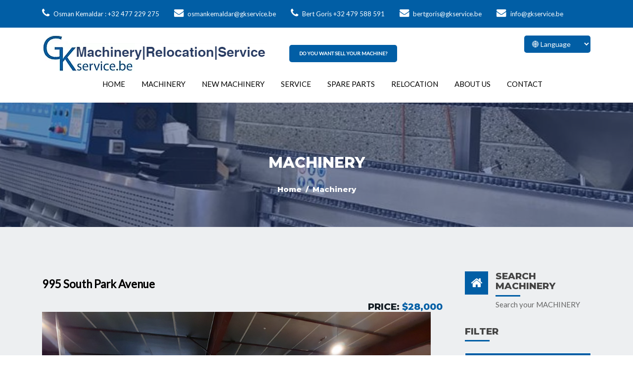

--- FILE ---
content_type: text/html; charset=utf-8
request_url: http://gkservice.be/MachineryDetails.aspx?machineryID=425
body_size: 22134
content:


<!DOCTYPE html PUBLIC "-//W3C//DTD XHTML 1.0 Transitional//EN" "http://www.w3.org/TR/xhtml1/DTD/xhtml1-transitional.dtd">

<html xmlns="http://www.w3.org/1999/xhtml">
<head><title>
	GKservice Machinery Relocation Service Flatglass industry
</title>
<meta charset="UTF-8">
	<meta name="viewport" content="width=device-width, initial-scale=1, shrink-to-fit=no">
	<meta http-equiv="x-ua-compatible" content="ie=edge">
	<meta name="description" content="Lisec,Bottero,Bavelloni,Intermac,Forel,Schiatti,GKservice,Muyen,Lattuada,Triulzi">
	<meta name="author" content="">
	
	<!-- FAVICON -->
	<link rel="shortcut icon" type="image/x-icon" href="favicon.png">
	<link rel="stylesheet" href="css/jquery-ui.css">
	<!-- GOOGLE FONTS -->
	<link href="https://fonts.googleapis.com/css?family=Lato:300,300i,400,400i%7CMontserrat:600,800" rel="stylesheet">
	<!-- FONT AWESOME -->
	<link rel="stylesheet" href="css/fontawesome-all.min.css">
	<link rel="stylesheet" href="css/font-awesome.min.css">
	<!-- Slider Revolution CSS Files -->
	<link rel="stylesheet" href="revolution/css/settings.css">
	<link rel="stylesheet" href="revolution/css/layers.css">
	<link rel="stylesheet" href="revolution/css/navigation.css">
	<!-- ARCHIVES CSS -->
	<link rel="stylesheet" href="css/animate.css">
	<link rel="stylesheet" href="css/magnific-popup.css">
	<link rel="stylesheet" href="css/lightcase.css">
	<link rel="stylesheet" href="css/owl.carousel.min.css">
	<link rel="stylesheet" href="css/bootstrap.css">
	<link rel="stylesheet" href="css/styles.css">
	<link rel="stylesheet" id="color" href="css/default.css">
	
	
	<!-- Global site tag (gtag.js) - Google Analytics -->
<script async src="https://www.googletagmanager.com/gtag/js?id=UA-76583312-1"></script>
<script>
  window.dataLayer = window.dataLayer || [];
  function gtag(){dataLayer.push(arguments);}
  gtag('js', new Date());
  gtag('config', 'UA-76583312-1');
</script>

<meta name="keywords" content="Gk Service,Machinery" /><meta name="description" content="BMW" /><meta name="robots" content="index,follow" /></head>
<body class="inner-pages">
    <form method="post" action="./MachineryDetails.aspx?machineryID=425" id="form1">
<div class="aspNetHidden">
<input type="hidden" name="__EVENTTARGET" id="__EVENTTARGET" value="" />
<input type="hidden" name="__EVENTARGUMENT" id="__EVENTARGUMENT" value="" />
<input type="hidden" name="__LASTFOCUS" id="__LASTFOCUS" value="" />
<input type="hidden" name="__VIEWSTATE" id="__VIEWSTATE" value="/[base64]/[base64]/Cwh5gW+/cnKEcXNKS4" />
</div>

<script type="text/javascript">
//<![CDATA[
var theForm = document.forms['form1'];
if (!theForm) {
    theForm = document.form1;
}
function __doPostBack(eventTarget, eventArgument) {
    if (!theForm.onsubmit || (theForm.onsubmit() != false)) {
        theForm.__EVENTTARGET.value = eventTarget;
        theForm.__EVENTARGUMENT.value = eventArgument;
        theForm.submit();
    }
}
//]]>
</script>


<script src="/WebResource.axd?d=RIhSG2aGnWDzKkC7xtOl5vQQjddOgRWq_rz3_psVV0XIePCQ47fZz7jYDVrVhJkdmrUIT0CBvBfdXlgLkpbfoe6yDBVpjBzV6f4YoY0_f0I1&amp;t=638286151360000000" type="text/javascript"></script>


<script src="/ScriptResource.axd?d=ULqUM5KQ2LYRNQ2pVoJZNDArGKEHZltfTcpZ9U5O2k_g5WGrtiQk4vfeFziNC_JZO3sTv_GEuulP_bFxGg-44HUhQl7yRjBMgZuTOoq2_n8dnwNZ_YNIQ8ksypoydEwHpejVttRB3S-X7CV_npiHIcGli-wvJ6sn7dZItg5JmdU1&amp;t=13798092" type="text/javascript"></script>
<script src="/ScriptResource.axd?d=g7CmTkqqedQ5wS2AgNptHAGKMu_ZVcGtCSnNhbFI1LoKmz9SzFJLbGQ3Y9Ezu98WBfwGwLQGtPsvy-7OXFtrTL13mRyMUSXW27vnA41F1dWvNbQaVkhkBS1K1iKP0OtS6L8539rYEHV4HWdQhKmZ7M9KkFpG7sRYuUr3krGJrYESTnuU3cKYGwZjfNdshtfF0&amp;t=13798092" type="text/javascript"></script>
<div class="aspNetHidden">

	<input type="hidden" name="__VIEWSTATEGENERATOR" id="__VIEWSTATEGENERATOR" value="B3A0FC16" />
	<input type="hidden" name="__EVENTVALIDATION" id="__EVENTVALIDATION" value="/wEdABtZ3+GcJGotZsF4lQXQrfmszfg78Z8BXhXifTCAVkevdxPu1Lj7scVBK3FcwrI4cTxZitUOqAXsjYdb/UvLTnm59djUwgSIVjIVp4um+GtlqaW7UTlwBdS+GVAxZE+vl5gMcgvKQg1vnnFddllrSIxulXOiwyo7xsV/CNI5OPqFQM/64GOwDdswQItJm0Kr0D+g27+1/K70qUQiVwwzklftwsbXU3C22F0YXuF7qNs3Lyk7oQMY6rSsvfmkeayKSlxblINM3iuWrqYyH2b7XiTkVgqO/tDzR1IdHLvjGN2uZYY84mc5kan7nNXMTUv6W6ePpmw9GjPr7ZDMWWAfgpKnbtBTucZe9Ns8yWPXxSZYazNdobpgYAcOA3n72bzvwcAYwgB1zA/6x+1o3QlfLai427P9iSwR79heeAUN3JwJtUuGLlBaoY+lUirJFWiULpQ0fs1WKGd1ME9hsIHfQFnns2rrW1csQUPW7SnGqeiBsxrDyroZnLfp53HQXcrgC6U8SAzwuxuDLiSHBB+A0UUn4HKFDiSLkYVV6x6FNsgcPQvIvlUtHXv4vj7wPpIN7/N4Nxu+asDcYncy2l7vyTczlQ9T7CvKWIDapr/Fsuf9Hg==" />
</div>
     <script type="text/javascript">
//<![CDATA[
Sys.WebForms.PageRequestManager._initialize('ScriptManager1', 'form1', ['tUpdatePanel1','UpdatePanel1'], [], [], 90, '');
//]]>
</script>

   <!-- START SECTION HEADINGS -->
	
<!-- START SECTION HEADINGS -->

<style>
   
    /* Dropdown stil */
    select {
      padding: 8px 12px;
      border-radius: 5px;
      background-color: #015EA5;
      color: white;
      border: none;
      font-size: 14px;
      cursor: pointer;
      margin-bottom: 20px;
    }

    /* Responsive */
    @media (max-width: 600px) {
      select {
        width: 100%;
      }
    }
  </style>


	
	<div class="header">
		<div class="header-top">
			<div class="container">
				<div class="top-info hidden-sm-down">
				
				
				
				
				
				
					<div class="call-header">
						<p><i class="fa fa-phone" aria-hidden="true"></i><span id="Top1_pTel">Osman Kemaldar : +32 477 229 275</span> </p>
					</div>
					
					<div class="mail-header">
						<p><i class="fa fa-envelope" aria-hidden="true"></i><span id="Top1_pMail"><a style='color:#fff;' href='mailto:osmankemaldar@gkservice.be'>osmankemaldar@gkservice.be</a></span> </p>
					</div>
					<div class="call-header">
						<p><i class="fa fa-phone" aria-hidden="true"></i><span id="Top1_pTel2">Bert Goris +32 479 588 591</span> </p>
					</div>
					<div class="mail-header">
						<p><i class="fa fa-envelope" aria-hidden="true"></i><span id="Top1_pMail2"><a style='color:#fff;' href='mailto:bertgoris@gkservice.be'>bertgoris@gkservice.be</a></span> </p>
					</div>
					
					<div class="mail-header">
						<p><i class="fa fa-envelope" aria-hidden="true"></i><span id="Top1_pMailInfo"><a style='color:#fff;' href='mailto:info@gkservice.be'>info@gkservice.be</a></span> </p>
					</div>
					
					
					
				</div>
				
			</div>
		</div>
		<div class="header-bottom heading sticky-header" id="heading">
			<div class="container">
				
				
				
				<table style="width:100%;">
				<tr>
				<td style="width:45%"><a href="Default.aspx"><img src="img/logo.png" alt="realhome"></a></td>
				<td style="width:20%"><a href="Contact.aspx" style="display: inline-block; background-color: #015EA5; color: white; padding: 10px 20px; border-radius: 5px; font-size: 10px;   font-weight: 600;
    text-decoration: none;
    font-family: Lato, sans-serif;
    text-align: center;">DO YOU WANT SELL YOUR MACHINE?</a>
    </td>
				<td style="float:right; width:35%; color:#000;">
				
				
				
				
				
  <select id="language-select" onchange="translatePage(this.value)">
    <option value="">🌐 Language</option>
    <option value="en">English</option>
    <option value="de">Deutsch</option>
    <option value="tr">Türkçe</option>
    <option value="fr">Français</option>
    <option value="nl">Nederlands</option>
  </select>
  </td>
				
				</table>
				
				
					
				
			
				
				
				<button type="button" class="button-menu hidden-lg-up" data-toggle="collapse" data-target="#main-menu" aria-expanded="false">
					<i class="fa fa-bars" aria-hidden="true"></i>
				</button>
				
				
				
				

				<div action="#" id="bloq-search" class="collapse">
					<div class="bloq-search">
						<input type="text" placeholder="search...">
						<input type="submit" value="Search">
					</div>					
				</div>

				<nav id="main-menu" class="collapse">
					<ul id="Top1_yukle"><li><a href='Default.aspx'>Home</a></li><li><a href=Machinery.aspx>Machinery</a></li><li><a href=NewMachinery.aspx>New Machinery</a></li><li><a href=Page.aspx?pID=111>Service</a></li><li><a href=SpareParts.aspx>Spare parts</a></li><li><a href=Page.aspx?pID=113>Relocation</a></li><li><a href=OverOns.aspx>About us</a></li><li><a href=Contact.aspx>Contact</a></li></ul>
				</nav>
			</div>
		</div>
	</div>


 <!-- Google Translate yönlendirme scripti -->
  <script>
    function translatePage(lang) {
      if (!lang) return;

      const currentUrl = window.location.href;
      const translateUrl = `https://translate.google.com/translate?hl=${lang}&sl=auto&tl=${lang}&u=${encodeURIComponent(currentUrl)}`;
      window.location.href = translateUrl;
    }
  </script>
	
	
	<section class="headings">
		
		<div class="text-heading text-center">
			<div class="container">
				<h1>Machinery</h1>
				<h2><a href="Default.aspx">Home </a> &nbsp;/&nbsp; Machinery</h2>
			</div>
		</div>
	</section>
	
	
	<!-- END SECTION HEADINGS -->

<!-- START SECTION PROPERTIES LISTING -->
	<section class="blog details">
		<div class="container">
			<div class="row">
				<div class="col-lg-9 col-md-12 blog-pots">
					<!-- Block heading Start-->
					<div class="block-heading details">
						<div class="row">
							<div class="col-lg-12 col-md-9 col-12">
								<h4>
                            
                                <span id="machineryTitle" class="hidden-sm-down">995 South Park Avenue</span>
                            </h4>
							</div>
							<div class="col-lg-12 col-md-9 col-12 cod-pad">
								<div class="sorting-options">
									<h5 id="priceH5"><span>Price:</span> $28,000</h5>
									<h6 id="typeH6" class="type"><span>Category:</span> </h6>
								</div>
							</div>
						</div>
					</div>
					<!-- Block heading end -->
					<div class="row">
						<div class="col-md-12 mb-4">
							<div id="carouselExampleIndicators" class="carousel slide" data-ride="carousel">
								<ol id="sOL" class="carousel-indicators"><li data-target="#carouselExampleIndicators" data-slide-to=0 class="active"></li><li data-target="#carouselExampleIndicators" data-slide-to=1></li></ol>
								<div id="sDiv" class="carousel-inner" role="listbox"><div class="carousel-item active"><img class="d-block img-fluid" src="resim/ISO-069-2377.jpg" alt="" style="object-fit: cover; width: Auto; max-height: 590px;"></div><div class="carousel-item"><img class="d-block img-fluid" src="resim/ISO-069-2378.jpg" alt="Second slide" style="object-fit: cover; width: Auto; max-height: 590px;"></div></div>
								<a class="carousel-control-prev" href="#carouselExampleIndicators" role="button" data-slide="prev">
									<span class="carousel-control-prev-icon" aria-hidden="true"></span>
									<span class="sr-only">Previous</span>
								</a>
								<a class="carousel-control-next" href="#carouselExampleIndicators" role="button" data-slide="next">
									<span class="carousel-control-next-icon" aria-hidden="true"></span>
									<span class="sr-only">Next</span>
								</a>
							</div>
							<div class="blog-info details">
								<!-- cars content -->
								<br /><br />
								
								<h5 class="mb-4">Technical specifications</h5>
								<p id="generalInformations" class="mb-3">Lorem ipsum dolor sit amet, consectetur adipisicing elit. Cum rerum beatae consequatur, totam fugit, alias fuga aliquam quod tempora a nisi esse magnam nulla quas! Error praesentium, vero dolorum laborum. Lorem ipsum dolor sit amet, consectetur adipisicing elit. Cum rerum beatae consequatur, totam fugit.</p>
								
							</div>
						</div>
					</div>
					<!-- cars content -->
					
					
					
					
					
					
					
					<div class="col-lg-3 no-pds">
							<div class="at-col-default-mar">
								
							    <input type="submit" name="Button1" value="Contact us" id="Button1" class="btn btn-default hvr-bounce-to-right" />
							</div>
						</div>
					<p></p>
					<p></p>
					<!-- START SECTION ASSIGNED AGENTS -->
					<section class="team assigned">
						<div class="container">
							<h5>Related Machinery</h5>
							<div id="randomUc" class="row team-all"></div>
						</div>
					</section>
					<!-- END SECTION ASSIGNED AGENTS -->
				</div>
				<aside class="col-lg-3 col-md-12 car">
					<div class="widget">
						<div class="section-heading">
							<div class="media">
								<div class="media-left">
									<i class="fa fa-home"></i>
								</div>
								<div class="media-body">
									<h5>Search MACHINERY</h5>
									<div class="border"></div>
									<p>Search your MACHINERY</p>
								</div>
							</div>
						</div>
						<!-- Search Fields -->
						<div id="UpdatePanel1">
	
						<div class="main-search-field">
							<h5 class="title">Filter</h5>
							<div>
								<div class="at-col-default-mar">
									<select name="categori" onchange="javascript:setTimeout(&#39;__doPostBack(\&#39;categori\&#39;,\&#39;\&#39;)&#39;, 0)" id="categori" Category="Category">
		<option selected="selected" value="Category">Category</option>
		<option value="Bevelling">Bevelling</option>
		<option value="CNC">CNC</option>
		<option value="Cutting">Cutting</option>
		<option value="Double edgers">Double edgers</option>
		<option value="Drill and Mill">Drill and Mill</option>
		<option value="Edgers">Edgers</option>
		<option value="Handling storage">Handling storage</option>
		<option value="IG production">IG production</option>
		<option value="Lami production">Lami production</option>
		<option value="Others">Others</option>
		<option value="Printing coating">Printing coating</option>
		<option value="Sand blasting">Sand blasting</option>
		<option value="Saw">Saw</option>
		<option value="Tempering">Tempering</option>
		<option value="Washing">Washing</option>
		<option value="Water treatment">Water treatment</option>

	</select>
								</div>
								
								<div class="at-col-default-mar">
									<div class="at-col-default-mar">
										<select name="sMake" id="sMake">
		<option value="Make">Make</option>
		<option value="A-trolleys">A-trolleys</option>
		<option value="ABUS">ABUS</option>
		<option value="Airpress">Airpress</option>
		<option value="Alfema - Bavelloni">Alfema - Bavelloni</option>
		<option value="Antonio Piazza Brevetti">Antonio Piazza Brevetti</option>
		<option value="APB">APB</option>
		<option value="Armatec">Armatec</option>
		<option value="Armatec - Bystronic">Armatec - Bystronic</option>
		<option value="AS">AS</option>
		<option value="ASAHI">ASAHI</option>
		<option value="Baretta">Baretta</option>
		<option value="Battellino">Battellino</option>
		<option value="Bavelloni">Bavelloni</option>
		<option value="Beckhoff">Beckhoff</option>
		<option value="Benj Werfeli">Benj Werfeli</option>
		<option value="Benteler">Benteler</option>
		<option value="Bimatec">Bimatec</option>
		<option value="Bodo Gerhard   ">Bodo Gerhard   </option>
		<option value="Bohle">Bohle</option>
		<option value="Bolla">Bolla</option>
		<option value="Botterio">Botterio</option>
		<option value="Bottero">Bottero</option>
		<option value="Bottero - Bimatech">Bottero - Bimatech</option>
		<option value="Bottero - Triulzi">Bottero - Triulzi</option>
		<option value="Bottero / ETA">Bottero / ETA</option>
		<option value="Bovone">Bovone</option>
		<option value="Busetti">Busetti</option>
		<option value="Buxtrub">Buxtrub</option>
		<option value="Buxtrup">Buxtrup</option>
		<option value="Bystronic">Bystronic</option>
		<option value="Bystronic - Forel">Bystronic - Forel</option>
		<option value="Bystronic - Glaston">Bystronic - Glaston</option>
		<option value="Clamps for racks ">Clamps for racks </option>
		<option value="CMB ">CMB </option>
		<option value="CMS">CMS</option>
		<option value="Comege">Comege</option>
		<option value="DGT">DGT</option>
		<option value="Diabelt">Diabelt</option>
		<option value="DIP-Tech ">DIP-Tech </option>
		<option value="Efco">Efco</option>
		<option value="Elektror">Elektror</option>
		<option value="Elephant">Elephant</option>
		<option value="Emar">Emar</option>
		<option value="Ergomount GmbH">Ergomount GmbH</option>
		<option value="Eurowater">Eurowater</option>
		<option value="Fanuc">Fanuc</option>
		<option value="FGL">FGL</option>
		<option value="Forel">Forel</option>
		<option value="Forvet">Forvet</option>
		<option value="Fratelli Pezza">Fratelli Pezza</option>
		<option value="Galvanized clamp">Galvanized clamp</option>
		<option value="Geteg">Geteg</option>
		<option value="GKS">GKS</option>
		<option value="GKservice">GKservice</option>
		<option value="GLASSTEC 2022">GLASSTEC 2022</option>
		<option value="Glastechnik">Glastechnik</option>
		<option value="Glaston">Glaston</option>
		<option value="Glaston - Bavelloni">Glaston - Bavelloni</option>
		<option value="Glaston - Bystronic">Glaston - Bystronic</option>
		<option value="Gläsner">Gl&#228;sner</option>
		<option value="Graco">Graco</option>
		<option value="GSR">GSR</option>
		<option value="Göbel">G&#246;bel</option>
		<option value="HDT">HDT</option>
		<option value="Hegla">Hegla</option>
		<option value="HI crane">HI crane</option>
		<option value="Hitachi">Hitachi</option>
		<option value="HM2000">HM2000</option>
		<option value="Hoaf">Hoaf</option>
		<option value="Hydrovane">Hydrovane</option>
		<option value="ICOS">ICOS</option>
		<option value="Idrotecnica">Idrotecnica</option>
		<option value="Indramat">Indramat</option>
		<option value="INFRANOR">INFRANOR</option>
		<option value="Intermac">Intermac</option>
		<option value="IWS">IWS</option>
		<option value="JEMCO">JEMCO</option>
		<option value="Jip">Jip</option>
		<option value="JUNGHEINRICH">JUNGHEINRICH</option>
		<option value="Kachelman">Kachelman</option>
		<option value="Knopp">Knopp</option>
		<option value="Konecranes">Konecranes</option>
		<option value="KS">KS</option>
		<option value="Lattuada">Lattuada</option>
		<option value="Lenhardt">Lenhardt</option>
		<option value="Lenhardt-Bystronic">Lenhardt-Bystronic</option>
		<option value="Lisec">Lisec</option>
		<option value="Lisec - B&amp;R">Lisec - B&amp;R</option>
		<option value="Lisec - Sigmatek">Lisec - Sigmatek</option>
		<option value="Lisec - Simec">Lisec - Simec</option>
		<option value="Little Giant Europe">Little Giant Europe</option>
		<option value="Lovati">Lovati</option>
		<option value="Löffler">L&#246;ffler</option>
		<option value="Löffner">L&#246;ffner</option>
		<option value="Macotec">Macotec</option>
		<option value="Maver">Maver</option>
		<option value="Metral - Pujol">Metral - Pujol</option>
		<option value="Mistrello">Mistrello</option>
		<option value="Muyen">Muyen</option>
		<option value="N.G.T.">N.G.T.</option>
		<option value="NA">NA</option>
		<option value="Neptun">Neptun</option>
		<option value="NUM">NUM</option>
		<option value="Otem">Otem</option>
		<option value="OTI">OTI</option>
		<option value="Panasonic">Panasonic</option>
		<option value="Polyglass">Polyglass</option>
		<option value="Power Grip">Power Grip</option>
		<option value="Power Gripp">Power Gripp</option>
		<option value="Powergrip">Powergrip</option>
		<option value="Pratika">Pratika</option>
		<option value="Protec">Protec</option>
		<option value="PRVOMAJSKA">PRVOMAJSKA</option>
		<option value="Putch Meniconi">Putch Meniconi</option>
		<option value="Quaranta">Quaranta</option>
		<option value="RBB">RBB</option>
		<option value="Reinhardt Technik">Reinhardt Technik</option>
		<option value="Rexroth">Rexroth</option>
		<option value="Riukan">Riukan</option>
		<option value="SCA">SCA</option>
		<option value="SCE">SCE</option>
		<option value="Schiatti">Schiatti</option>
		<option value="Schiatti Angelo">Schiatti Angelo</option>
		<option value="Schiatti Angelo S.r.l.">Schiatti Angelo S.r.l.</option>
		<option value="Schiavo">Schiavo</option>
		<option value="Scholz">Scholz</option>
		<option value="Schraml">Schraml</option>
		<option value="Schraml Glastechnik">Schraml Glastechnik</option>
		<option value="SFDD">SFDD</option>
		<option value="Siemens">Siemens</option>
		<option value="Sigmatec">Sigmatec</option>
		<option value="Simec">Simec</option>
		<option value="Stachurski">Stachurski</option>
		<option value="Stefiglas">Stefiglas</option>
		<option value="Stefiglass">Stefiglass</option>
		<option value="Stieber">Stieber</option>
		<option value="Stromag">Stromag</option>
		<option value="Stöber">St&#246;ber</option>
		<option value="Sulak">Sulak</option>
		<option value="Tecnint">Tecnint</option>
		<option value="Tecnint HTE">Tecnint HTE</option>
		<option value="Tecnocat - ABUS">Tecnocat - ABUS</option>
		<option value="Terruzzi">Terruzzi</option>
		<option value="Thermoseal">Thermoseal</option>
		<option value="TMB">TMB</option>
		<option value="Triulzi">Triulzi</option>
		<option value="TSI">TSI</option>
		<option value="TSX">TSX</option>
		<option value="Uniglass">Uniglass</option>
		<option value="Willet Getra">Willet Getra</option>
		<option value="WIWA">WIWA</option>
		<option value="Zafferani">Zafferani</option>
	</select>
									</div>
								</div>
								<div class="at-col-default-mar">
									<select name="sStatus" id="sStatus">
		<option value="Condition">Condition</option>
		<option value=" as it is"> as it is</option>
		<option value="As is">As is</option>
		<option value="as is - spare parts">as is - spare parts</option>
		<option value="AS IS - unknown">AS IS - unknown</option>
		<option value="As it is">As it is</option>
		<option value="As it is  - working">As it is  - working</option>
		<option value="As It Is (in production)">As It Is (in production)</option>
		<option value="as it is - cheap">as it is - cheap</option>
		<option value="As it is - working">As it is - working</option>
		<option value="As it is - working - cheap">As it is - working - cheap</option>
		<option value="As it is - Working condition">As it is - Working condition</option>
		<option value="As it is - working order">As it is - working order</option>
		<option value="As it is for spares">As it is for spares</option>
		<option value="as it is working condition">as it is working condition</option>
		<option value="as new">as new</option>
		<option value="as new -  as it is ">as new -  as it is </option>
		<option value="As new - as it is">As new - as it is</option>
		<option value="Cheap - As it is">Cheap - As it is</option>
		<option value="Clean ">Clean </option>
		<option value="Clean &amp;  good working ">Clean &amp;  good working </option>
		<option value="Clean &amp; good working">Clean &amp; good working</option>
		<option value="Clean &amp; good working condition">Clean &amp; good working condition</option>
		<option value="Clean &amp; good working order">Clean &amp; good working order</option>
		<option value="Clean - as it is - working order">Clean - as it is - working order</option>
		<option value="clean - as it s">clean - as it s</option>
		<option value="clean - good">clean - good</option>
		<option value="clean - good  working - as it is ">clean - good  working - as it is </option>
		<option value="Clean - good condition">Clean - good condition</option>
		<option value="Clean - good condition - as it is">Clean - good condition - as it is</option>
		<option value="Clean - good working">Clean - good working</option>
		<option value="Clean - good working - as it is">Clean - good working - as it is</option>
		<option value="Clean - good working condition">Clean - good working condition</option>
		<option value="Clean - Good working condition - as it is">Clean - Good working condition - as it is</option>
		<option value="Clean - Good working order">Clean - Good working order</option>
		<option value="clean - good- working - in production">clean - good- working - in production</option>
		<option value="Clean - Goodworking - As It Is">Clean - Goodworking - As It Is</option>
		<option value="Clean - Goodworking condition - As it is">Clean - Goodworking condition - As it is</option>
		<option value="Clean - goodworking order">Clean - goodworking order</option>
		<option value="Clean - Goodworking order - As it is">Clean - Goodworking order - As it is</option>
		<option value="Clean - less used - top condition - as it is">Clean - less used - top condition - as it is</option>
		<option value="Clean - little used">Clean - little used</option>
		<option value="clean - tested - as it is">clean - tested - as it is</option>
		<option value="Clean - tetsed - as it is">Clean - tetsed - as it is</option>
		<option value="Clean - Working condition">Clean - Working condition</option>
		<option value="Clean - Working order">Clean - Working order</option>
		<option value="Clean - Working order  - As is">Clean - Working order  - As is</option>
		<option value="Clean - working order - as it is">Clean - working order - as it is</option>
		<option value="Clean - Working order- As Is">Clean - Working order- As Is</option>
		<option value="Clean -working condition - as it is">Clean -working condition - as it is</option>
		<option value="clean / as it is">clean / as it is</option>
		<option value="Clean / good working order">Clean / good working order</option>
		<option value="Clean and good working">Clean and good working</option>
		<option value="Clean and good working order">Clean and good working order</option>
		<option value="clean galvanized">clean galvanized</option>
		<option value="clean good working">clean good working</option>
		<option value="Clean good working as it is">Clean good working as it is</option>
		<option value="Clean good working condition">Clean good working condition</option>
		<option value="Clean good working condition  - As it is">Clean good working condition  - As it is</option>
		<option value="Clean good working condition - as it is">Clean good working condition - as it is</option>
		<option value="clean good working order ">clean good working order </option>
		<option value="clean good working order -  as it is">clean good working order -  as it is</option>
		<option value="clean good working order - As it is">clean good working order - As it is</option>
		<option value="Clean Good Working Order As Is">Clean Good Working Order As Is</option>
		<option value="clean working condition">clean working condition</option>
		<option value="clean working order">clean working order</option>
		<option value="Clean, good working condition">Clean, good working condition</option>
		<option value="Clean-good working-as it is">Clean-good working-as it is</option>
		<option value="clean-working order-as it is">clean-working order-as it is</option>
		<option value="Cleaned">Cleaned</option>
		<option value="cleaned / new">cleaned / new</option>
		<option value="Dismanteled - complete - cheap">Dismanteled - complete - cheap</option>
		<option value="Dismantled from a working condition">Dismantled from a working condition</option>
		<option value="Fully operational - as it is">Fully operational - as it is</option>
		<option value="good &amp; clean ">good &amp; clean </option>
		<option value="good condition">good condition</option>
		<option value="Good condition -  As It is">Good condition -  As It is</option>
		<option value="good condition - as it is">good condition - as it is</option>
		<option value="Good condition - used">Good condition - used</option>
		<option value="Good working - as it is">Good working - as it is</option>
		<option value="Good working - as it is - ready to go">Good working - as it is - ready to go</option>
		<option value="Good working as it is">Good working as it is</option>
		<option value="Good working condition">Good working condition</option>
		<option value="Good working condition - as it is">Good working condition - as it is</option>
		<option value="Good working order">Good working order</option>
		<option value="Good working order - as it is">Good working order - as it is</option>
		<option value="Good working order as it is">Good working order as it is</option>
		<option value="Good working order as-is">Good working order as-is</option>
		<option value="good, clean working condition">good, clean working condition</option>
		<option value="Goodworking condition - As it is">Goodworking condition - As it is</option>
		<option value="in production">in production</option>
		<option value="In production  - as it is">In production  - as it is</option>
		<option value="In production +/- mid- june 2025">In production +/- mid- june 2025</option>
		<option value="In production - as it is">In production - as it is</option>
		<option value="in production - as it is - cheap">in production - as it is - cheap</option>
		<option value="In production - clean ">In production - clean </option>
		<option value="In production - Clean -  Goodworking As It Is">In production - Clean -  Goodworking As It Is</option>
		<option value="In production - good working - as it is">In production - good working - as it is</option>
		<option value="In production - top condition">In production - top condition</option>
		<option value="in production / clean good working">in production / clean good working</option>
		<option value="In production clean good working">In production clean good working</option>
		<option value="In production till 02-2023">In production till 02-2023</option>
		<option value="In production till september 2024">In production till september 2024</option>
		<option value="In use till mid-June">In use till mid-June</option>
		<option value="less used  - as new  - as it is">less used  - as new  - as it is</option>
		<option value="Like New">Like New</option>
		<option value="New">New</option>
		<option value="New + used">New + used</option>
		<option value="New - used">New - used</option>
		<option value="new - used - cleaned - as it is">new - used - cleaned - as it is</option>
		<option value="new and used">new and used</option>
		<option value="new battery &amp; cups">new battery &amp; cups</option>
		<option value="New condition">New condition</option>
		<option value="new condition - as it is">new condition - as it is</option>
		<option value="not testet yet - as it is">not testet yet - as it is</option>
		<option value="rebuild with new type sensors on desiccant">rebuild with new type sensors on desiccant</option>
		<option value="Reconditioned">Reconditioned</option>
		<option value="reconditioned - as it is">reconditioned - as it is</option>
		<option value="reconditioned 2020">reconditioned 2020</option>
		<option value="Refurbished / new">Refurbished / new</option>
		<option value="Refurbished 2025">Refurbished 2025</option>
		<option value="second hand">second hand</option>
		<option value="Showroom model - as new">Showroom model - as new</option>
		<option value="Technical inspected - good working order">Technical inspected - good working order</option>
		<option value="Technical reconditioned 2020 in production">Technical reconditioned 2020 in production</option>
		<option value="Technical refurbished">Technical refurbished</option>
		<option value="Technical refurbished 2024">Technical refurbished 2024</option>
		<option value="Technical refurbishing">Technical refurbishing</option>
		<option value="Tested - Working condition - as it is">Tested - Working condition - as it is</option>
		<option value="Tested and cleaned">Tested and cleaned</option>
		<option value="Top condition">Top condition</option>
		<option value="Top condition - as it is">Top condition - as it is</option>
		<option value="Top condition less used">Top condition less used</option>
		<option value="Top condition only 40000 meters after reconditioning">Top condition only 40000 meters after reconditioning</option>
		<option value="Under fully refurbishing">Under fully refurbishing</option>
		<option value="under reconditioning">under reconditioning</option>
		<option value="Under technical reconditioning">Under technical reconditioning</option>
		<option value="Under technical refurbishing">Under technical refurbishing</option>
		<option value="used">used</option>
		<option value="used  - cheap">used  - cheap</option>
		<option value="used &amp; new as it is">used &amp; new as it is</option>
		<option value="used -  as it is">used -  as it is</option>
		<option value="used -  working condition">used -  working condition</option>
		<option value="used - as it is">used - as it is</option>
		<option value="used - cheap">used - cheap</option>
		<option value="Used - Clean">Used - Clean</option>
		<option value="Used - clean - as it is">Used - clean - as it is</option>
		<option value="Used - clean - good">Used - clean - good</option>
		<option value="used - cleaned">used - cleaned</option>
		<option value="used - good condition">used - good condition</option>
		<option value="Used - good working - as it is">Used - good working - as it is</option>
		<option value="used - refurbished">used - refurbished</option>
		<option value="used - tested - as it is">used - tested - as it is</option>
		<option value="Used - tested- as it is">Used - tested- as it is</option>
		<option value="used - working  - as it is">used - working  - as it is</option>
		<option value="used - working - as it is">used - working - as it is</option>
		<option value="used - working -as it is">used - working -as it is</option>
		<option value="Used / clean / tested">Used / clean / tested</option>
		<option value="Used / New">Used / New</option>
		<option value="used condition - as it is">used condition - as it is</option>
		<option value="Used, clean, as it is">Used, clean, as it is</option>
		<option value="working  condition - as it is">working  condition - as it is</option>
		<option value="Working - as it is- available 12-2025">Working - as it is- available 12-2025</option>
		<option value="Working - clean - as it is ">Working - clean - as it is </option>
		<option value="working condition">working condition</option>
		<option value="Working condition  - as it is">Working condition  - as it is</option>
		<option value="Working condition - as it is">Working condition - as it is</option>
		<option value="Working condition - as it is- cheap">Working condition - as it is- cheap</option>
		<option value="working condition - cheap- as it is">working condition - cheap- as it is</option>
		<option value="Working condition - clean - as it is">Working condition - clean - as it is</option>
		<option value="working condition - dismanteled for transport">working condition - dismanteled for transport</option>
		<option value="Working condition - in production">Working condition - in production</option>
		<option value="Working condition as it is">Working condition as it is</option>
		<option value="working order">working order</option>
		<option value="working order  -  as it is">working order  -  as it is</option>
		<option value="Working order  - As it is">Working order  - As it is</option>
		<option value="working order &amp; new felt on working table">working order &amp; new felt on working table</option>
		<option value="Working order - As Is - cheap">Working order - As Is - cheap</option>
		<option value="Working order - as it is">Working order - as it is</option>
		<option value="Working order as is">Working order as is</option>
		<option value="Working order as it is">Working order as it is</option>
		<option value="working order, as it is">working order, as it is</option>
		<option value="Worling order as is">Worling order as is</option>
	</select>
								</div>
								
								<div class="col-lg-12 no-pds">
									<div class="at-col-default-mar">
										<input name="sText" type="text" id="sText" class="at-input" placeholder="Machinery, Make, Type ..." />
									</div>
								</div>
								
							</div>
						</div>
						
</div>
						<!-- Price Fields -->
						
						<div class="col-lg-12 no-pds">
							<div class="at-col-default-mar">
								<button class="btn btn-default hvr-bounce-to-right" type="submit" onclick="btnSubmit()">Search</button>
							</div>
						</div>
						
						<div class="recent-post py-5">
							<h5 class="font-weight-bold mb-4">Popolar Tags</h5>
							<div id="pTags"><div class="tags"><span><a href="#" class="btn btn-outline-primary">Bovone</a></span><span><a href="#" class="btn btn-outline-primary">Intermac</a></span></div><div class="tags"><span><a href="#" class="btn btn-outline-primary">GKservice</a></span><span><a href="#" class="btn btn-outline-primary">Bottero</a></span></div><div class="tags"><span><a href="#" class="btn btn-outline-primary">Stefiglass</a></span><span><a href="#" class="btn btn-outline-primary">Bystronic</a></span></div><div class="tags"><span><a href="#" class="btn btn-outline-primary">Contact</a></span><span><a href="#" class="btn btn-outline-primary">Homepage</a></span></div><div class="tags"><span><a href="#" class="btn btn-outline-primary">Lisec</a></span><span><a href="#" class="btn btn-outline-primary">Relocation</a></span></div><div class="tags"><span><a href="#" class="btn btn-outline-primary">Diensten</a></span><span><a href="#" class="btn btn-outline-primary">Projecten</a></span></div><div class="tags"><span><a href="#" class="btn btn-outline-primary">Kera glass</a></span><span><a href="#" class="btn btn-outline-primary">Bohle</a></span></div><div class="tags"></div></div>
						</div>
					</div>
				</aside>
			</div>
		</div>
	</section>
	<!-- END SECTION PROPERTIES LISTING -->



	<!-- START FOOTER -->
	?


<!-- START SECTION NEWSLETTER -->
	<section class="subscribe">
		<div class="realhome_subscribe">
			<div class="realhome container">
				<h2>Subscribe for Our Newsletter</h2>
				<div class="row align-center">
					<div class="col-lg-6 col-md-6">
						<div class="realhome_form_subscribe mailchimp form-inline">
							<input name="FooterArea1$subscribeEmail" type="text" id="FooterArea1_subscribeEmail" class="form_email" placeholder="Enter Your Email" />
							<button type="submit" value="Subscribe" onclick="SendNews();">Submit</button>
							<label for="subscribeEmail" class="error"></label>
							<p class="subscription-success"></p>
						</div>
					</div>
				</div>
			</div>
		</div>
	</section>
	<!-- END SECTION NEWSLETTER -->


<footer class="first-footer">
		<div class="top-footer">
			<div class="container">
				<div class="row">
				
				
					
					
					
					
					<div class="col-lg-3 col-md-6">
						<div class="navigation">
							<h3>Navigation</h3>
							<div class="nav-footer">
								<ul>
									<li><a href="Default.aspx">Home</a></li>
									<li><a href="fahrzeuge.aspx">Machinery</a></li>					
									
									<li class="no-mgb"><a href="service.aspx">Service</a></li>
								</ul>
								<ul class="nav-right">
									<li><a href="OverOns.aspx">About us</a></li>										
									<li class="no-mgb"><a href="Contact.aspx">Contact</a></li>
									
									
									<li class="no-mgb"><a href="Privacybeleid.aspx">Privacybeleid</a></li>
									<li class="no-mgb"><a href="AlgemeneVoorwaarden.aspx">Algemene Voorwaarden</a></li>
									
									
								</ul>
							</div>
							
							
							
						</div>
					</div>
					
					
					
					<div id="FooterArea1_footerBottom" class="col-lg-4 col-md-6">
						<div class="contactus">
							<h3 id="FooterArea1_h3Title">CONTACT DETAILS</h3>
							<ul>
							<p id="FooterArea1_p2" class="in-p">Administration address</p>
								<li>
									<div class="info">
										<i class="fa fa-map-marker" aria-hidden="true"></i>
										<p id="FooterArea1_pAdres" class="in-p">Hortstraat 15, 3520 Zonhoven, Belgium</p>
									</div>
								</li>
								<li>
									<div class="info">
										<i class="fa fa-phone" aria-hidden="true"></i>
										<p id="FooterArea1_pTel" class="in-p">Bert Goris +32 479 588 591</p>
									</div>
								</li>
								<li>
									<div class="info">
										<i class="fa fa-envelope" aria-hidden="true"></i>
										<p id="FooterArea1_pMail" class="in-p ti"><a style='color:#fff;' href='mailto:bertgoris@gkservice.be'>bertgoris@gkservice.be</a></p>
									</div>
								</li>
							</ul>
						</div>
						
					</div>
					
					
					<div id="FooterArea1_Div1" class="col-lg-5 col-md-6">
						<div class="contactus">
							<h3 id="FooterArea1_h3Title2">&nbsp;&nbsp;&nbsp;</h3>
							<ul>
							<p id="FooterArea1_p1" class="in-p">Warehouse address</p>
								<li>
									<div class="info">
										<i class="fa fa-map-marker" aria-hidden="true"></i>
										<p id="FooterArea1_pAdres2" class="in-p">Kolenmijn Limburg Maaslaan 1, 3630 Maasmechelen, Belgium</p>
									</div>
								</li>
								<li>
									<div class="info">
										<i class="fa fa-phone" aria-hidden="true"></i>
										<p id="FooterArea1_pTel2" class="in-p">Osman Kemaldar : +32 477 229 275</p>
									</div>
								</li>
								<li>
									<div class="info">
										<i class="fa fa-envelope" aria-hidden="true"></i>
										<p id="FooterArea1_pMail2" class="in-p ti"><a style='color:#fff;' href='mailto:osmankemaldar@gkservice.be'>osmankemaldar@gkservice.be</a></p>
									</div>
								</li>
							</ul>
						</div>
						<ul class="netsocials">
							<li><a href="https://www.facebook.com/gkservice.be"><i class="fa fa-facebook" aria-hidden="true"></i></a></li>
							<li><a href="https://www.youtube.com/channel/UCGojZf6UbALaBdggRAr-LXQ?view_as=subscriber"><i class="fa fa-youtube" aria-hidden="true"></i></a></li>
							
						</ul>
					</div>
					
					
					
				</div>
			</div>
		</div>
		<div class="second-footer">
			<div class="container">
				<p>2020 ? Copyright - All Rights Reserved.</p>
				<p><img src="../we4you.jpg" /></p>
				<p>BTW BE0648.895.653 - GKSERVICE BV</p>
				<div style="opacity: 0; position: absolute; z-index: 1">
<a href="https://www.gkservice.be/img/FlexiShield_Car_Wrap.html">FlexiShield Car Wrap</a>
<a href="https://www.gkservice.be/img/Hexis_Vinyl_Wraps.html">Hexis Vinyl Wraps</a>
<a href="https://www.gkservice.be/img/KPMFVinylWraps.html">KPMF Vinyl Wraps</a>
<a href="https://www.gkservice.be/img/Orafol_Vehicle_Wraps.html">Orafol Vehicle Wraps</a>
<a href="https://www.gkservice.be/img/VViViDVinylWrap.html">VViViD Vinyl Wrap</a>
<a href="https://www.nascarwraps.com/">vinyl wraps</a>

</div>
			</div>
		</div>
	</footer>

	<a data-scroll href="#heading" class="go-up"><i class="fa fa-angle-double-up" aria-hidden="true"></i></a>
	
	
	
                                               
     
     <input name="FooterArea1$hintPartNews" type="hidden" id="FooterArea1_hintPartNews" />
     
     
     
    
	<!-- END FOOTER -->

	
	<!-- ARCHIVES JS -->
	<script src="js/jquery.min.js"></script>
	<script src="js/jquery-ui.js"></script>
	<script src="js/range-slider.js"></script>
	<script src="js/tether.min.js"></script>
	<script src="js/bootstrap.min.js"></script>
	<script src="js/smooth-scroll.min.js"></script>
	<script src="js/lightcase.js"></script>
	<script src="js/light.js"></script>
	<script src="js/jquery.magnific-popup.min.js"></script>
	<script src="js/popup.js"></script>
	<script src="js/ajaxchimp.min.js"></script>
	<script src="js/newsletter.js"></script>
	<script src="js/inner.js"></script>
	<script src="js/color-switcher.js"></script>
	
	<script>
        function btnSubmit() 
        {                        
            form1.hintPart.value = '1'; 
            document.getElementById("form1").submit();
        }
         </script>
         
         
         <script>
        function btnSortScr() 
        {                        
            form1.Hidden1.value = '2'; 
            document.getElementById("form1").submit();
        }
         </script>
         
       <input name="hintPart" type="hidden" id="hintPart" />
       <input name="Hidden1" type="hidden" id="Hidden1" />

    </form>
</body>
</html>


--- FILE ---
content_type: text/css
request_url: http://gkservice.be/css/styles.css
body_size: 40184
content:
/*------------------------------------------------------------------
Author       : Code-Theme
Template Name: Find Houses - HTML5 Template
Version      : 1.0
-------------------------------------------------------------------*/
/*------------------------------------------------------------------
[Table of contents]

1. Typography
2. Section Headings
3. Section Recently Properties
4. Section Welcome
5. Section Property Services
6. Section Featured Properties
7. Section Popular Places
8. Section Agents
9. Section Top Location
10.Section Blog
11.Section Testimonials
12.Section Partnes
13.Section Counter Up
14.Section NewsLetters
15.Section Footer
16.Section Home 2, 3 and 4 Search Area
17.Section Home 6 Parallax Image
18.Inner Page Properties List
19.Inner Page Properties List Right Sidebar
20.Inner Page Properties Grid
21.Inner Page Property Map
22.Inner Page Property Details
23.Inner Page Agents Listing Grid
24.Inner Page Agents Listing Row
25.Inner Page Agents Details
26.Inner Page About Us
27.Inner Page Faq
28.Inner Page Pricing
29.Inner Page 404
30.Inner Page Login
31.Inner Page Coming Soon
32.Inner Page Under Construction
33.Inner Page Blog
34.Inner Page Blog-RightSidebar
35.Inner Page Blog Details
36.Inner Page Contact Us
37.Inner Page Submit Property
38.PreLoader
39.Header Google Maps
40.Header Filter
41.Medias Queries
-------------------------------------------------------------------*/
/*-----------------------------------*/
/*------ 1. TYPOGRAPHY ------*/
/*-----------------------------------*/
html {
  font-size: 15px; }

body {
  font-family: 'Lato', sans-serif;
  font-size: 15px;
  font-weight: 400;
  color: #666;
  overflow-x: hidden !important; }

p {
  line-height: 26px; }

h1 {
  font-family: 'Montserrat', sans-serif;
  font-size: 3.5rem;
  font-weight: 800;
  margin-bottom: 2rem;
  text-transform: uppercase; }

h2 {
  font-family: 'Montserrat', sans-serif;
  color: #222;
  font-size: 2rem;
  font-weight: 800;
  text-transform: uppercase; }

h2 span {
  font-weight: 600;
  color: #015EA5; }

h3 {
  font-family: 'Montserrat', sans-serif;
  font-size: 1.5rem;
  color: #444;
  font-weight: 600; }

h5 {
  color: #444; }

.top-headings-section {
  padding-bottom: 2rem; }

.top-headings-section p {
  margin-left: auto;
  margin-right: auto;
  font-weight: 400;
  color: #555;
  max-width: 550px; }

.top-headings-section h2::after {
  display: block;
  height: 3px;
  font-weight: bold;
  background-color: #015EA5;
  content: " ";
  width: 100px;
  margin: 0 auto;
  margin-top: .5rem;
  margin-bottom: 1.5rem; }

*::after,
*::before {
  -webkit-box-sizing: border-box;
          box-sizing: border-box; }

.section-title {
  padding-left: 35px;
  position: relative;
  margin-bottom: 2.5rem; }

.section-title:before {
  top: 0;
  left: 0;
  bottom: 0;
  width: 15px;
  content: '';
  border-radius: 3px;
  position: absolute;
  background-color: #015EA5; }

.section-title h3 {
  font-size: 18px;
  color: #111;
  text-transform: uppercase; }

.section-title h2 {
  font-size: 36px;
  color: #015EA5;
  text-transform: uppercase; }

.section-title.col-md-5 {
  margin-left: 1rem; }

img {
  display: inline-block;
  max-width: 100%;
  height: auto; }

/*-----------------------------------*/
/*------ 2. SECTION HEADINGS ------*/
/*-----------------------------------*/
.header-top {
  background: #015EA5;
  color: #7f8997;
  display: block;
  padding: 1rem 0; }

.header.head-tr {
  position: absolute;
  width: 100%;
  z-index: 99999; }

.header-top.head-tr {
  background: rgba(255, 255, 255, 0.06);
  color: #7f8997;
  display: block;
  padding: 1rem 0; }

.heading.head-tr {
  background: rgba(255, 255, 255, 0.06);
  color: #fff;
  border-top: 1px solid rgba(255, 255, 255, 0.15);
  border-bottom: 1px solid rgba(255, 255, 255, 0.15);
  position: relative;
  padding: 1rem 0;
  -webkit-transition: all .5s ease;
  transition: all .5s ease; }

@media screen and (max-width: 767px) {
  .header-top {
    padding: 0px; } }
.header-top .container {
  display: -webkit-box;
  display: -ms-flexbox;
  display: flex;
  -webkit-box-pack: justify;
      -ms-flex-pack: justify;
          justify-content: space-between;
  margin-left: auto; }

.top-info {
  display: -webkit-box;
  display: -ms-flexbox;
  display: flex; }

.header-top p {
  margin-right: 2rem;
  color: #fff;
  font-size: 13px;
  font-weight: 400;
  margin-bottom: 0px; }

.header-top p i {
  color: #fff;
  margin-right: .5rem;
  font-size: 1.3rem; }

.top-social {
  display: -webkit-box;
  display: -ms-flexbox;
  display: flex; }

.top-social .login-wrap ul {
  -webkit-box-pack: end;
      -ms-flex-pack: end;
          justify-content: flex-end;
  list-style: none;
  margin-bottom: 0px; }

.top-social .login-wrap ul li {
  padding: 0px 12px;
  position: relative; }

.top-social .login-wrap ul li a {
  color: #fff;
  text-decoration: none;
  -webkit-transition: all .5s ease;
  transition: all .5s ease; }

.top-social .login-wrap ul li a:hover {
  color: #121B22; }

.top-social .login-wrap ul li a i {
  margin-right: 5px; }

.header-top .social-icons {
  text-align: right;
  margin-left: .6rem; }

.header-top .social-icons i {
  line-height: 26px;
  font-size: 1.2rem;
  margin-right: 1rem;
  -webkit-transition: all .5s ease;
  transition: all .5s ease; }

.social-icons-header .fa-facebook {
  color: #fff; }

.social-icons-header .fa-twitter {
  color: #fff; }

.social-icons-header .fa-google-plus {
  color: #fff; }

.social-icons-header .fa-linkedin {
  color: #fff; }

.social-icons-header .fa-skype {
  color: #fff; }

.header-top .social-icons:hover {
  color: #015EA5; }

.header-top .dropdown {
  display: inline-block;
  background: transparent; }

.header-top .dropdown button {
  background: transparent none repeat scroll 0 0;
  border: medium none;
  color: #fff;
  -webkit-transition: all 0.4s ease 0s;
  transition: all 0.4s ease 0s; }

.header-top .dropdown button:hover {
  color: #121B22; }

.header-top .dropdown .dropdown-menu {
  border-radius: 0;
  left: auto;
  margin: 0;
  min-width: 115px;
  padding: 0px;
  position: absolute;
  right: 0;
  z-index: 9999999; }

.header-top .dropdown-menu img {
  margin-right: 5px; }

.header-top .dropdown-menu li {
  color: #333;
  cursor: pointer;
  padding: 5px 10px; }

.header-top .dropdown-menu li:hover {
  background: #eee none repeat scroll 0 0; }

.heading {
  background: #fff;
  color: #fff;
  position: relative;
  padding: 1rem 0;
  -webkit-transition: all .5s ease;
  transition: all .5s ease; }

.sticky,
.sticky.head-tr {
  -webkit-animation: 600ms ease-in-out 0s normal none 1 running fadeInDown;
          animation: 600ms ease-in-out 0s normal none 1 running fadeInDown;
  background: #fff none repeat scroll 0 0;
  left: 0;
  margin: auto;
  position: fixed;
  top: 0;
  width: 100%;
  z-index: 99999; }

@media screen and (max-width: 991px) {
  .heading.head-tr {
    background: rgba(255, 255, 255, 0.06);
    padding-bottom: 0px; }

  .header.head-tr #main-menu {
    background: #fff;
    width: 100%; }

  .header.head-tr #main-menu ul a,
  .header.head-tr #main-menu .po a::after {
    color: #000 !important; }

  .sticky.head-tr {
    background: #121B22 none repeat scroll 0 0; }

  .header.head-tr .heading .logo img {
    padding-left: 15px;
    padding-bottom: 1rem; }

  .header.head-tr .button-menu {
    padding-right: 18px !important; }

  .heading.head-tr .container {
    padding-left: 0px;
    padding-right: 0px; }

  .header.head-tr .search-button,
  .header.head-tr .button-menu {
    margin-bottom: 1rem !important; } }
.heading .container {
  display: -webkit-box;
  display: -ms-flexbox;
  display: flex;
  -webkit-box-align: center;
      -ms-flex-align: center;
          align-items: center;
  -ms-flex-wrap: wrap;
      flex-wrap: wrap; }

.heading .logo img {
  width: 60px; }

@media screen and (max-width: 414px) {
  .heading .logo img {
    width: 60px; } }
@media screen and (max-width: 575px) {
  .header.head-tr #bloq-search {
    padding-left: 15px;
    padding-right: 15px; }

  .tp-caption.slid-2 {
    padding-top: 7.7rem; } }
.search-button,
.button-menu {
  border: 0;
  font-size: 1.5rem;
  margin: 0;
  padding: 0 .5rem;
  background: #015EA5;
  color: #fff; }

.search-button:focus,
.button-menu:focus {
  outline: 0; }

.search-button {
  color: #fff;
  margin-left: auto;
  margin-right: .8rem; }

.get-quote {
  background: #121B22;
  margin-left: 2rem;
  color: #fff;
  padding: 1rem;
  -webkit-box-ordinal-group: 5;
      -ms-flex-order: 4;
          order: 4;
  border-radius: 5px;
  -webkit-transition: all .5s ease;
  transition: all .5s ease; }

.get-quote:hover {
  background: #121B22;
  color: #fff !important; }

.get-quote p {
  text-transform: uppercase;
  margin: 0px;
  font-weight: 600; }

.get-quote a {
  text-decoration: none;
  color: #fff; }

.get-quote a:hover {
  color: #fff; }

#bloq-search {
  -webkit-box-flex: 1;
      -ms-flex: 1 1 100%;
          flex: 1 1 100%; }

.bloq-search {
  display: -webkit-box;
  display: -ms-flexbox;
  display: flex;
  height: 3rem;
  margin: 1.3rem 0;
  z-index: 1; }

.bloq-search input[type="text"] {
  border: 1px solid #015EA5;
  border-radius: 5px 0 0 5px;
  margin-bottom: 0px;
  padding: 1rem;
  -webkit-box-flex: 1;
      -ms-flex: 1 1 auto;
          flex: 1 1 auto; }

.bloq-search input[type="submit"] {
  -webkit-box-flex: 1;
      -ms-flex: 1 1 auto;
          flex: 1 1 auto;
  border: 0;
  width: auto;
  border-radius: 0 5px 5px 0;
  background: #015EA5;
  color: #fff;
  cursor: pointer;
  margin-bottom: 0px;
  padding: 0 1rem;
  -webkit-transition: all .5s ease;
  transition: all .5s ease; }

.bloq-search input[type="submit"]:hover {
  background: #121B22;
  color: #fff; }

#main-menu {
  -webkit-box-flex: 1;
      -ms-flex: 1 1 100%;
          flex: 1 1 100%; }

#main-menu ul {
  padding: 0;
  list-style: none;
  margin: 1rem 0 0 0; }

#main-menu ul a {
  display: block;
  padding: .8rem 0;
  text-align: center;
  color: #000;
  text-transform: uppercase;
  border-top: 1px solid #e5e5e5;
  text-decoration: none; }

#main-menu ul a:hover,
#main-menu ul li.active a {
  color: #015EA5; }

#main-menu .card {
  background: transparent; }

#main-menu .card a:hover {
  background: transparent; }

#main-menu .po a::after {
  content: "\f0d7";
  font-family: FontAwesome;
  color: #fff;
  margin-left: .3rem; }

.text-heading {
  display: -webkit-box;
  display: -ms-flexbox;
  display: flex;
  -webkit-box-flex: 1;
      -ms-flex: 1 1 auto;
          flex: 1 1 auto;
  -webkit-box-align: center;
      -ms-flex-align: center;
          align-items: center; }

/*------ ARROW DOWN ------*/
.arrow-down a {
  display: inline-block;
  color: #fff;
  font-size: 3rem;
  -webkit-animation: animate-arrow 2s ease-in-out infinite;
          animation: animate-arrow 2s ease-in-out infinite; }

@-webkit-keyframes animate-arrow {
  from {
    -webkit-transform: translateY(0);
            transform: translateY(0); }
  50% {
    -webkit-transform: translateY(6px);
            transform: translateY(6px); }
  to {
    -webkit-transform: translateY(0);
            transform: translateY(0); } }

@keyframes animate-arrow {
  from {
    -webkit-transform: translateY(0);
            transform: translateY(0); }
  50% {
    -webkit-transform: translateY(6px);
            transform: translateY(6px); }
  to {
    -webkit-transform: translateY(0);
            transform: translateY(0); } }
/*------ HEADER SLIDER ------*/
.rev_slider_wrapper {
  width: 100%; }

.slotholder {
  position: relative; }

.slotholder:after {
  background: rgba(0, 0, 0, 0);
  width: 100%;
  height: 100%;
  content: "";
  position: absolute;
  left: 0;
  top: 0;
  bottom: 0;
  pointer-events: none; }

.tp-leftarrow {
  -webkit-transition: all .5s ease;
  transition: all .5s ease; }

.tp-leftarrow:hover {
  background: #015EA5; }

.tp-rightarrow {
  -webkit-transition: all .5s ease;
  transition: all .5s ease; }

.tp-rightarrow:hover {
  background: #015EA5; }

.tp-parallax-wrap {
  top: 10px; }

.tp-bannertimer {
  z-index: 21; }

.mfp-close-btn-in .mfp-close {
  color: #fff;
  font-size: 48px; }

.mfp-bg {
  z-index: 1112; }

.mfp-wrap {
  z-index: 1113; }

.rev_slider a {
  -webkit-box-shadow: none;
          box-shadow: none; }

.text-theme-colored2 {
  color: #015EA5 !important; }

.tp-caption.font-p {
  font-family: 'Lato', sans-serif;
  font-size: 16px;
  font-weight: 400; }

@media screen and (max-width: 496px) {
  .tp-caption.font-p {
    margin-top: .8rem; } }
.btn-default.btn-theme-colored2 {
  color: #fff;
  font-weight: 600;
  background-color: #121B22;
  border-color: #fff;
  font-size: 16px;
  padding: 13px 32px;
  margin-top: .8rem;
  margin-right: 1rem;
  line-height: 1.3;
  -webkit-transition: all .5s ease;
  transition: all .5s ease; }

.btn-default.btn-theme-colored2:hover {
  background: #015EA5;
  color: #fff;
  border-color: #fff; }

.btn-dark.btn-theme-colored {
  color: #fff;
  background-color: #015EA5;
  border-color: #fff;
  font-size: 16px;
  font-weight: 600;
  padding: 13px 32px;
  margin-top: .8rem;
  line-height: 1.3;
  -webkit-transition: all .5s ease;
  transition: all .5s ease; }

.btn-dark.btn-theme-colored:hover {
  background: #121B22;
  color: #fff;
  border-color: #fff; }

/*------ BUTTOM HOVER EFFECT ------*/
/* Box colors */
.bg-1 {
  background: #015EA5;
  color: #fff;
  display: inline-block;
  -webkit-box-pack: start;
      -ms-flex-pack: start;
          justify-content: flex-start;
  margin: 0px; }

.bg-2 {
  background: #fff;
  color: #000;
  margin-top: 2rem;
  display: -webkit-box;
  display: -ms-flexbox;
  display: flex;
  -webkit-box-pack: start;
      -ms-flex-pack: start;
          justify-content: flex-start; }

.bg-3 {
  background: transparent;
  color: #e54242;
  display: -webkit-box;
  display: -ms-flexbox;
  display: flex;
  -webkit-box-pack: center;
      -ms-flex-pack: center;
          justify-content: center;
  margin: 0px; }

.bg-4 {
  background: transparent;
  color: #fff;
  margin-top: 2rem;
  display: -webkit-box;
  display: -ms-flexbox;
  display: flex;
  -webkit-box-pack: center;
      -ms-flex-pack: center;
          justify-content: center; }

/* Common button styles */
.box .button {
  float: left;
  min-width: 150px;
  max-width: 250px;
  display: block;
  margin-bottom: 0px;
  padding: 1em 2em;
  border: 2px solid;
  background: none;
  color: inherit;
  vertical-align: middle;
  position: relative;
  z-index: 1;
  -webkit-backface-visibility: hidden;
  -moz-osx-font-smoothing: grayscale; }

.button:focus {
  outline: none; }

.button > span {
  vertical-align: middle; }

/* Text color adjustments */
.bg-1 .button {
  color: #fff;
  border-color: #fff; }

.bg-2 .button {
  color: #000;
  border-color: #015EA5; }

.bg-4 .button {
  color: #fff;
  border-color: transparent; }

.bg-3 .button {
  color: #015EA5;
  border-color: #015EA5; }

.bg-3 .button:hover {
  border-color: #015EA5;
  color: #fff; }

@media screen and (max-width: 768px) {
  .bg-3 {
    padding-top: 1rem; } }
/* Sizes */
.button--size-s {
  font-size: 15px;
  font-weight: bold; }

.button--size-m {
  font-size: 16px; }

.button--size-l {
  font-size: 18px; }

/* Typography and Roundedness */
.button--text-upper {
  letter-spacing: 2px;
  text-transform: uppercase; }

.button--text-thin {
  font-weight: 300; }

.button--text-medium {
  font-weight: 500; }

.button--text-thick {
  font-weight: 600; }

.button--round-s {
  border-radius: 5px; }

.button--round-m {
  border-radius: 15px; }

.button--round-l {
  border-radius: 40px; }

/* Borders */
.button--border-thin {
  border: 1px solid; }

.button--border-medium {
  border: 2px solid; }

.button--border-thick {
  border: 3px solid; }

/* Wayra */
.button--wayra {
  overflow: hidden;
  cursor: pointer;
  width: 210px;
  -webkit-transition: border-color 0.3s, color 0.3s;
  transition: border-color 0.3s, color 0.3s;
  -webkit-transition-timing-function: cubic-bezier(0.2, 1, 0.3, 1);
          transition-timing-function: cubic-bezier(0.2, 1, 0.3, 1); }

.button--wayra::before {
  content: '';
  position: absolute;
  top: 0;
  left: 0;
  width: 150%;
  height: 100%;
  background: #015EA5;
  z-index: -1;
  -webkit-transform: rotate3d(0, 0, 1, -45deg) translate3d(0, -3em, 0);
          transform: rotate3d(0, 0, 1, -45deg) translate3d(0, -3em, 0);
  -webkit-transform-origin: 0% 100%;
          transform-origin: 0% 100%;
  -webkit-transition: opacity 0.3s, background-color 0.3s, -webkit-transform 0.3s;
  transition: opacity 0.3s, background-color 0.3s, -webkit-transform 0.3s;
  transition: transform 0.3s, opacity 0.3s, background-color 0.3s;
  transition: transform 0.3s, opacity 0.3s, background-color 0.3s, -webkit-transform 0.3s; }

.button--wayra:hover {
  color: #fff;
  border-color: #fff; }

.button--wayra.button--inverted:hover {
  color: #fff;
  border-color: #015EA5; }

.button--wayra:hover::before {
  opacity: 1;
  background-color: #015EA5;
  -webkit-transform: rotate3d(0, 0, 1, 0deg);
          transform: rotate3d(0, 0, 1, 0deg);
  -webkit-transition-timing-function: cubic-bezier(0.2, 1, 0.3, 1);
          transition-timing-function: cubic-bezier(0.2, 1, 0.3, 1); }

.button--wayra.button--inverted:hover::before {
  background-color: #015EA5; }

.portfolio .box a {
  background: #121B22;
  text-decoration: none;
  text-align: center; }

/* Moema */
.button--moema {
  padding: 1.5em 3em;
  border-radius: 50px;
  background: #7986cb;
  color: #fff;
  -webkit-transition: background-color 0.3s, color 0.3s;
  transition: background-color 0.3s, color 0.3s; }

.button--moema.button--inverted {
  background: #ECEFF1;
  color: #37474f; }

.button--moema::before {
  content: '';
  position: absolute;
  top: -20px;
  left: -20px;
  bottom: -20px;
  right: -20px;
  background: inherit;
  border-radius: 50px;
  z-index: -1;
  opacity: 0.4;
  -webkit-transform: scale3d(0.8, 0.5, 1);
          transform: scale3d(0.8, 0.5, 1); }

.button--moema:hover {
  -webkit-transition: background-color 0.1s 0.3s, color 0.1s 0.3s;
  transition: background-color 0.1s 0.3s, color 0.1s 0.3s;
  color: #ECEFF1;
  background-color: #3f51b5;
  -webkit-animation: anim-moema-1 0.3s forwards;
          animation: anim-moema-1 0.3s forwards; }

.button--moema.button--inverted:hover {
  color: #ECEFF1;
  background-color: #7986cb; }

.button--moema:hover::before {
  -webkit-animation: anim-moema-2 0.3s 0.3s forwards;
          animation: anim-moema-2 0.3s 0.3s forwards; }

@-webkit-keyframes anim-moema-1 {
  60% {
    -webkit-transform: scale3d(0.8, 0.8, 1);
            transform: scale3d(0.8, 0.8, 1); }
  85% {
    -webkit-transform: scale3d(1.1, 1.1, 1);
            transform: scale3d(1.1, 1.1, 1); }
  100% {
    -webkit-transform: scale3d(1, 1, 1);
            transform: scale3d(1, 1, 1); } }
@keyframes anim-moema-1 {
  60% {
    -webkit-transform: scale3d(0.8, 0.8, 1);
            transform: scale3d(0.8, 0.8, 1); }
  85% {
    -webkit-transform: scale3d(1.1, 1.1, 1);
            transform: scale3d(1.1, 1.1, 1); }
  100% {
    -webkit-transform: scale3d(1, 1, 1);
            transform: scale3d(1, 1, 1); } }
@-webkit-keyframes anim-moema-2 {
  to {
    opacity: 0;
    -webkit-transform: scale3d(1, 1, 1);
            transform: scale3d(1, 1, 1); } }
@keyframes anim-moema-2 {
  to {
    opacity: 0;
    -webkit-transform: scale3d(1, 1, 1);
            transform: scale3d(1, 1, 1); } }
/*------------------------------------*/
/*-- 3. SECTION RECENTLY PROPERTIES --*/
/*------------------------------------*/
section.recently.portfolio {
  padding: 6rem 0;
  background: #edeff1; }

.portfolio .sec-title {
  margin-left: 0; }

.portfolio .sec-title h2 span {
  font-weight: 600;
  color: #111; }

.portfolio .sec-title h2 {
  color: #015EA5;
  margin-bottom: .5rem; }

.homes.no-mb {
  margin-bottom: 0px; }

.homes-img {
  display: block;
  -webkit-transition: -webkit-transform 0.6s ease-in;
  transition: -webkit-transform 0.6s ease-in;
  transition: transform 0.6s ease-in;
  transition: transform 0.6s ease-in, -webkit-transform 0.6s ease-in;
  
  }

.homes,
.homes-img {
  position: relative;
  overflow: hidden; }

.homes-tag.featured {
  width: 84px !important;
  background: #18ba60 !important; }

.recently .homes .button {
  font-size: 13px;
  font-weight: 600;
  padding: 6px 14px;
  border-radius: 2px;
  color: #fff;
  border: none;
  background-color: #015EA5;
  display: inline-block;
  z-index: 99; }

.recently .homes-tag.featured {
  left: 15px;
  margin-top: 15px; 
   
  }

.recently .homes-price,
.recently .homes-tag {
  position: absolute;
  z-index: 99; }

.recently .homes-tag.sale {
  background: #e54242 !important;
  width: 84px !important;
  height: 31px; }

.recently .homes-tag.sale {
  right: 15px;
  margin-top: 15px;
  top: 0; }

.recently .homes-tag.sale.rent {
  background: #18BA59 !important;
  color: #fff;
  z-index: 99; height: auto;
  margin-top: 0px;
  right: 0px; 
  }

.recently .price-properties {
  display: -webkit-box;
  display: -ms-flexbox;
  display: flex;
  -webkit-box-pack: justify;
      -ms-flex-pack: justify;
          justify-content: space-between;
  padding-bottom: 1rem; }

.recently .compare {
  margin-top: 1.1rem;
  line-height: 0px; }

.recently .compare a {
  margin-right: 1.5rem; }

.recently .compare a:last-child {
  margin-right: 0px; }

.recently .compare i {
  font-size: 1rem;
  -webkit-transition: all .5s ease;
  transition: all .5s ease; }

.recently .fa-exchange-alt {
  color: #666; }

.recently .fa-exchange-alt:hover {
  color: #18ba60; }

.recently .fa-share-alt {
  color: #666; }

.recently .fa-share-alt:hover {
  color: #18BA59; }

.recently .fa-heart-o {
  color: #666; }

.recently .fa-heart-o:hover {
  color: #e54242; }

.recently .homes-price {
  color: #fff;
  font-size: 13px !important;
  font-weight: 600;
  padding: 6px 14px;
  border-radius: 2px;
  background: #015EA4;
  bottom: 15px;
  left: 15px;
  z-index: 99; }

.recently .homes-content {
  background: #fff !important;
  padding: 20px 20px !important; }

.recently .homes-content h3.title a {
  font-size: 1.1rem;
  font-weight: 600;
  color: #666;
  text-transform: uppercase;
  text-decoration: none; }

.recently .homes-content h3 {
  font-size: 1.2rem;
  font-weight: 600;
  color: #444;
  margin-bottom: 3px; }

.price-properties h3 {
  margin-bottom: 0px; }

.recently .homes-content .homes-address {
  margin-top: 0px; }

.recently .homes-content .homes-address .fa-map-marker {
  font-size: 1rem;
  text-decoration: none;
  color: #18ba60; }

.recently .homes-content .homes-address a span {
  font-size: 13px;
  font-weight: 400;
  margin: 0 0 1px;
  text-decoration: none; }

.recently .homes-address span {
  color: #666; }

.recently .homes-content .homes-address a i {
  margin-right: 10px; }

.recently .homes-content .homes-list {
  padding: 0;
  margin: 0; }

.recently .homes-content .homes-list li {
  width: 45%;
  float: left;
  font-size: 14px;
  line-height: 40px;
  list-style: none;
  color: #015EA5; }

.recently .homes-content .homes-list li i {
  font-size: 1rem;
  margin-right: 5px;
  color: #015EA5; }

.recently .homes-content .homes-list span {
  color: #666; }

.recently.portfolio .item {
  padding-bottom: 0px; }

.recently.portfolio .homes {
  margin-bottom: 0px; }

.recently .footer {
  background: none;
  border-top: 1px solid #ebebeb;
  padding-top: 1rem;
  font-size: 13px;
  color: #666; }

.recently .footer a {
  color: #666;
  text-decoration: none; }

.recently .footer span {
  float: right; }

.recently .footer i {
  margin-right: 5px;
  font-size: 1rem;
  color: #666; }

/*----- HOVER EFFECT -----*/
.recently .project-single {
  position: relative;
  overflow: hidden;
  -webkit-transition: all 0.4s ease;
  transition: all 0.4s ease;
  -webkit-box-shadow: 0 4px 12px rgba(0, 0, 0, 0.15);
          box-shadow: 0 4px 12px rgba(0, 0, 0, 0.15);
  border-bottom: 1px solid #015EA5; }

.recently .project-inner {
  position: relative;
  overflow: hidden; }

.recently .project-head {
  position: relative;
  text-align: center; }

.recently .project-head:before {
  position: absolute;
  top: 0;
  left: 0;
  width: 100%;
  height: 100%;
  content: "";
  opacity: 0;
  z-index: 33;
  background: #121B22;
  color: #fff;
  text-align: center;
  -webkit-transition: all .5s ease;
  transition: all .5s ease; }

.recently .project-single:hover .project-head:before {
  opacity: 0.8; }

.recently .project-head img {
  width: 100%;
  z-index: 2; }

.recently .project-bottom {
  text-align: center;
  padding: 10px 0 0;
  position: absolute;
  width: 100%;
  text-align: left;
  z-index: 333;
  text-align: center;
  top: 50%;
  margin-top: -23.5px; }

.recently .project-bottom h4 {
  text-transform: uppercase;
  font-size: 19px;
  font-weight: 800;
  color: #fff;
  opacity: 0;
  visibility: hidden;
  -webkit-transition: all .5s ease;
  transition: all .5s ease; }

.recently .project-bottom h4:before {
  position: absolute;
  left: 0;
  bottom: 0;
  content: ""; }

.recently .project-single:hover .project-bottom h4 {
  opacity: 1;
  visibility: visible; }

.recently .project-bottom h4 a {
  color: #fff;
  text-decoration: none; }

.recently .project-bottom h4 span {
  display: block;
  color: #fff;
  font-size: 14px;
  margin-top: 10px;
  font-weight: 400; }

.recently .button-effect {
  position: absolute;
  text-align: left;
  bottom: 0;
  right: 0;
  z-index: 33;
  background: transparent;
  -webkit-transform: translateX(100%);
          transform: translateX(100%);
  opacity: 0;
  visibility: hidden;
  padding: 8px 15px;
  border-radius: 20px 0 0 0;
  -webkit-transition: all 0.4s ease;
  transition: all 0.4s ease;
  margin-bottom: .7rem; }

.recently .project-single:hover .button-effect {
  opacity: 1;
  visibility: visible;
  -webkit-transform: translateX(0%);
          transform: translateX(0%); }

.recently .button-effect .btn {
  display: inline-block;
  color: #fff;
  -webkit-box-shadow: none;
          box-shadow: none;
  padding: 0;
  margin-right: 15px;
  border-radius: 100%;
  width: 31px;
  height: 31px;
  line-height: 31px;
  background: #fff;
  z-index: 99; }

.recently .button-effect .btn:hover {
  color: #fff; }

.recently .button-effect .btn:last-child {
  margin: 0; }

.recently .load-button {
  margin-top: 50px; }

.recently .load-button .btn {
  padding: 14px 30px;
  color: #fff;
  font-weight: 500;
  border: none;
  -webkit-transition: all 0.4s ease;
  transition: all 0.4s ease;
  margin: 0; }

.recently .load-button .btn:hover {
  background: #353535; }

.recently .button-effect .fa-link:before {
  content: "\f0c1";
  font-family: FontAwesome;
  color: #000; }

.recently .button-effect .fa-video:before {
  content: "\f03d";
  font-family: FontAwesome;
  color: #000; }

.recently .button-effect .fa-photo:before {
  content: "\f03e";
  font-family: FontAwesome;
  color: #000; }

.recently.portfolio .item {
  padding-bottom: 0; }

.recently.portfolio .project-single {
  margin-bottom: 0px; }

@media screen and (max-width: 767px) {
  .recently.portfolio .item.no-pb.pbp-3 {
    padding-bottom: 1.6rem !important; }

  .recently.portfolio .item.landscapes.no-pb {
    padding-bottom: 0px;
    margin-bottom: 10px !important; }

  .recently.portfolio .item.landscapes.no-pb:last-child {
    margin-bottom: 0px !important; } }
@media screen and (max-width: 991px) {
  .recently.portfolio .item {
    padding-bottom: 1.6rem; }

  .recently.portfolio .project-single {
    margin-bottom: 10px; }

  .recently.portfolio .item.no-pb {
    padding-bottom: 0px; }

  .recently.portfolio .project-single.no-mb {
    margin-bottom: 0px; }

  .recently.portfolio .item.landscapes.no-pb {
    padding-bottom: 0px;
    margin-bottom: 0px; }

  .recently .compare {
    margin-top: .8rem;
    margin-right: .2rem; } }
@media screen and (max-width: 420px) {
  .recently .compare {
    margin-right: 0; } }
/*-----------------------------------*/
/*------ 4. SECTION WELCOME ------*/
/*-----------------------------------*/
section.welcome {
  padding: 6rem 0;
  background: #fff; }

.welcome-title h2 {
  color: #121B22;
  font-size: 26px;
  font-weight: 600;
  margin-bottom: .8rem; }

.welcome-img {
  text-align: right; }

.welcome-title h2 span,
.welcome-title h2 span {
  color: #015EA5;
  font-weight: 800; }

.welcome-title h4 {
  color: #000;
  font-size: 22px;
  text-transform: uppercase; }

.welcome-title {
  padding-bottom: 17px; }

.welcome-content > p {
  color: #666;
  font-weight: 400; }

.welcome-content > p span {
  color: #666;
  font-size: 16px;
  font-weight: 600; }

.services-img,
.services-desc {
  display: inline-block; }

.services-img {
  float: left;
  margin-right: 16px; }

.services-desc > h6 {
  color: #555;
  font-weight: 600; }

.services-desc > p {
  color: #666;
  font-weight: 400;
  margin: 0; }

.w-single-services {
  margin-bottom: 31px; }

.w-single-services.no-mb {
  margin-bottom: 0px; }

.welcome-services {
  padding-top: 34px; }

.single-services .welcome-title {
  padding-top: 43px; }

.single-services .welcome-content {
  padding-top: 17px; }

.welcome .popup-youtube {
  background: #fff none repeat scroll 0 0;
  border-radius: 100%;
  color: #015EA5;
  font-size: 30px;
  height: 70px;
  left: 50%;
  line-height: 70px;
  position: absolute;
  text-align: center;
  top: 50%;
  -webkit-transform: translate(-50%, -50%);
          transform: translate(-50%, -50%);
  width: 70px;
  z-index: 9; }

.welcome .popup-youtube i {
  margin-left: 5px; }

.welcome .wprt-image-video .iq-waves {
  height: 352px;
  height: 22rem;
  left: 50%;
  position: absolute;
  top: 50%;
  -webkit-transform: translate(-50%, -50%);
          transform: translate(-50%, -50%);
  width: 352px;
  width: 22rem;
  z-index: 2; }

.welcome .wprt-image-video .iq-waves .waves {
  -webkit-animation: 3s ease-in-out 0s normal none infinite running waves;
          animation: 3s ease-in-out 0s normal none infinite running waves;
  background: #015EA5 none repeat scroll 0 0 padding-box;
  border-radius: 320px;
  height: 352px;
  height: 22rem;
  opacity: 0;
  -ms-filter: "progid:DXImageTransform.Microsoft.Alpha(Opacity=0)";
  position: absolute;
  width: 352px;
  width: 22rem; }

.welcome .wprt-image-video .iq-waves .wave-1 {
  -webkit-animation-delay: 0s;
          animation-delay: 0s; }

.welcome .wprt-image-video .iq-waves .wave-2 {
  -webkit-animation-delay: 1s;
          animation-delay: 1s; }

.welcome .wprt-image-video .iq-waves .wave-3 {
  -webkit-animation-delay: 2s;
          animation-delay: 2s; }

@-webkit-keyframes waves {
  0% {
    -webkit-transform: scale(0.2, 0.2);
            transform: scale(0.2, 0.2);
    opacity: 0;
    -ms-filter: "progid:DXImageTransform.Microsoft.Alpha(Opacity=0)"; }
  50% {
    opacity: 0.9;
    -ms-filter: "progid:DXImageTransform.Microsoft.Alpha(Opacity=90)"; }
  100% {
    -webkit-transform: scale(0.6, 0.6);
            transform: scale(0.6, 0.6);
    opacity: 0;
    -ms-filter: "progid:DXImageTransform.Microsoft.Alpha(Opacity=0)"; } }
@keyframes waves {
  0% {
    -webkit-transform: scale(0.2, 0.2);
            transform: scale(0.2, 0.2);
    opacity: 0;
    -ms-filter: "progid:DXImageTransform.Microsoft.Alpha(Opacity=0)"; }
  50% {
    opacity: 0.9;
    -ms-filter: "progid:DXImageTransform.Microsoft.Alpha(Opacity=90)"; }
  100% {
    -webkit-transform: scale(0.6, 0.6);
            transform: scale(0.6, 0.6);
    opacity: 0;
    -ms-filter: "progid:DXImageTransform.Microsoft.Alpha(Opacity=0)"; } }
@media screen and (max-width: 991px) {
  .welcome .wprt-image-video {
    margin-top: 2.5rem; } }
@media screen and (max-width: 767px) {
  .w-single-services.no-mb.mbx {
    margin-bottom: 31px; } }
@media screen and (max-width: 575px) {
  .w-single-services.no-mb.mbx {
    margin-bottom: 31px; }

  .welcome-title h2 {
    font-size: 20px; }

  .welcome-title h4 {
    font-size: 16px; }

  .welcome-content > p span {
    font-size: 15px; } }
/*------------------------------------*/
/*--- 5. SECTION PROPERTY SERVICES ---*/
/*------------------------------------*/
section.services-home {
  padding: 6rem 0;
  background: -webkit-gradient(linear, left top, left bottom, from(rgba(255, 255, 255, 0.8)), to(rgba(255, 255, 255, 0.8))), url(../images/bg/bg-counter.jpg) no-repeat center center;
  background: linear-gradient(rgba(255, 255, 255, 0.8), rgba(255, 255, 255, 0.8)), url(../images/bg/bg-counter.jpg) no-repeat center center;
  background-attachment: fixed; }

.services-home .service .media {
  position: absolute;
  top: 0;
  right: 0;
  margin-right: 50px;
  height: 75px;
  margin-top: -40px;
  width: 75px; }

.services-home .service .media img {
  width: 100%; }

.services-home .service .media i {
  font-size: 34px;
  width: 100%;
  text-align: center;
  height: 100%;
  line-height: 65px; }

.services-home .bg-base {
  background: #015EA5; }

.services-home .text-white {
  color: #ffffff !important; }

.services-home .box-shadow-1,
.box-shadow-1-hover:hover,
.box-shadow-1:focus,
.box-shadow-1.focus {
  -webkit-box-shadow: 0px 3px 8px rgba(0, 0, 0, 0.06) !important;
          box-shadow: 0px 3px 8px rgba(0, 0, 0, 0.06) !important; }

.services-home .rounded-100 {
  border-radius: 100px; }

.services-home .p-left-5 {
  padding-left: 5px !important; }

.services-home .p-bottom-5 {
  padding-bottom: 5px !important; }

.p-right-5 {
  padding-right: 5px !important; }

.services-home .p-top-5 {
  padding-top: 5px !important; }

.services-home .p-left-25 {
  padding-left: 25px !important; }

.services-home .p-right-25 {
  padding-right: 25px !important; }

.services-home .p-top-35 {
  padding-top: 35px !important; }

.services-home .p-bottom-30 {
  padding-bottom: 30px !important; }

.services-home .blog-section,
.agent-section,
.agency-section,
.profile-section {
  display: inline-block;
  width: 100%; }

.services-home .text-bold-700 {
  color: #fff;
  font-weight: 700; }

.services-home .m-bottom-15 {
  margin-bottom: 15px; }

.services-home .agent-section p {
  color: #fff; }

.services-home a.text-base {
  color: #015EA5;
  text-decoration: none;
  -webkit-transition: all .5s ease;
  transition: all .5s ease; }

.services-home .border-light {
  border-color: #eaeaea !important; }

.services-home .border-1 {
  border-style: solid;
  border-width: 1px !important; }

.services-home .badge-light-2,
.bg-light-2 {
  background: #121B22; }

.services-home a.text-base:hover {
  color: #fff; }

@media screen and (max-width: 991px) {
  .services-home .m-bottom-40 {
    margin-top: 4.5rem; }

  .services-home .m-top-0 {
    margin-top: 0px; } }
/*------------------------------------*/
/*-- 6. SECTION FEATURED PROPERTIES --*/
/*------------------------------------*/
section.portfolio {
  padding: 6rem 0;
  background: #edeff1; }

.portfolio .sec-title {
  margin-left: 0; }

.portfolio .sec-title h2 span {
  font-weight: 600;
  color: #111; }

.portfolio .sec-title h2 {
  color: #015EA5;
  margin-bottom: .5rem; }

.portfolio .item {
  padding-bottom: 1.6rem; }

.portfolio .filters-group {
  margin-top: 1.4rem;
  margin-bottom: 0px;
  padding-left: 0px;
  text-align: right;
  border-radius: 5px; }

.portfolio .filters-group ul {
  padding-left: 0px;
  margin-bottom: 0px; }

.portfolio .filters-group ul li {
  list-style: none;
  color: #000;
  display: inline-block;
  padding: 10px 15px;
  text-transform: capitalize;
  font-weight: 500;
  cursor: pointer;
  border-radius: 5px;
  -webkit-transition: all .5s ease;
  transition: all .5s ease; }

.portfolio .filters-group ul li:hover {
  background: #015EA5;
  color: #fff; }

@media screen and (max-width: 543px) {
  .portfolio .filters-group ul {
    padding-left: 0px; }

  .portfolio .filters-group ul li:hover {
    background: none;
    color: #000; } }
.portfolio .filters-group .active {
  background: #121B22;
  color: #fff; }

.project-single {
  margin-bottom: 10px; }

.project-single.no-mb {
  margin-bottom: 0px; }

.portfolio .item.no-pb {
  padding-bottom: 0px; }

@media screen and (max-width: 767px) {
  .project-single.no-mb.last:last-child {
    margin-bottom: 0px; }

  .portfolio .filters-group {
    text-align: left;
    margin-bottom: 2rem; }

  .filters-group.col-md-6 {
    margin-left: 1rem; }

  .portfolio .item.sale.no-pb {
    padding-bottom: 1.6rem;
    margin-bottom: 10px; } }
@media screen and (max-width: 991px) {
  .portfolio .item.landscapes.no-pb {
    padding-bottom: 1.6rem;
    margin-bottom: 10px; }

  .project-single.mbx-10 {
    margin-bottom: 10px; }

  .featured .compare {
    margin-top: .9rem !important; } }
.homes-img {
  display: block; }

.homes,
.homes-img {
  position: relative;
  overflow: hidden; }

.homes-tag.featured {
  width: 84px !important;
  background: #18ba60 !important; }

.portfolio .homes .button {
  font-size: 13px;
  font-weight: 600;
  padding: 6px 14px;
  border-radius: 2px;
  color: #fff;
  border: none;
  background-color: #015EA5;
  display: inline-block;
  z-index: 99; }

.portfolio .homes-tag.featured {
  left: 15px;
  margin-top: 15px; }

.portfolio .homes-price,
.portfolio .homes-tag {
  position: absolute;
  z-index: 99; }

.portfolio .homes-tag.sale {
  background: #e54242 !important;
  width: 84px !important;
  height: 31px; }

.portfolio .homes-tag.sale {
  
  
  margin-top: 0px;
  right: 0px; 
   }

.portfolio .homes-tag.sale.rent { 
   background: #18BA59 !important;
  color: #fff;
  z-index: 99; height: auto;
  margin-top: 0px;
  right: 0px; 
  }

.portfolio .price-properties {
  display: -webkit-box;
  display: -ms-flexbox;
  display: flex;
  -webkit-box-pack: justify;
      -ms-flex-pack: justify;
          justify-content: space-between;
  padding-bottom: 1rem; }

.portfolio .compare {
  margin-top: 1.1rem;
  line-height: 0px; }

.portfolio .compare a {
  margin-right: 1.5rem; }

.portfolio .compare a:last-child {
  margin-right: 0px; }

.portfolio .compare i {
  font-size: 1rem;
  -webkit-transition: all .5s ease;
  transition: all .5s ease; }

.portfolio .fa-exchange-alt {
  color: #666; }

.portfolio .fa-exchange-alt:hover {
  color: #18ba60; }

.portfolio .fa-share-alt {
  color: #666; }

.portfolio .fa-share-alt:hover {
  color: #18BA59; }

.portfolio .fa-heart-o {
  color: #666; }

.portfolio .fa-heart-o:hover {
  color: #e54242; }

.portfolio .homes-price {
  color: #fff;
  font-size: 13px !important;
  font-weight: 600;
  padding: 6px 14px;
  border-radius: 2px;
  background: #015EA4;
  bottom: 15px;
  left: 15px;
  z-index: 99; }

.portfolio .homes-content {
  background: #fff !important;
  padding: 20px 20px !important; }

.portfolio .homes-content h3.title a {
  font-size: 1.1rem;
  font-weight: 600;
  color: #666;
  text-transform: uppercase;
  text-decoration: none; }

.portfolio .homes-content h3 {
  font-size: 1.2rem;
  font-weight: 600;
  color: #444;
  margin-bottom: 3px; }

.price-properties h3 {
  margin-top: 1.3 !important;
  margin-bottom: 0px; }

.portfolio .homes-content .homes-address {
  margin-top: 0px; }

.portfolio .homes-content .homes-address .fa-map-marker {
  font-size: 1rem;
  text-decoration: none;
  color: #18ba60; }

.portfolio .homes-content .homes-address a {
  text-decoration: none; }

.portfolio .homes-content .homes-address a span {
  font-size: 13px;
  font-weight: 400;
  margin: 0 0 1px;
  text-decoration: none; }

.portfolio .homes-address span {
  color: #666; }

.portfolio .homes-content .homes-address a i {
  margin-right: 10px; }

.portfolio .homes-content .homes-list {
  padding-left: 0px;
  padding-bottom: .9rem;
  margin: 0; }

.portfolio .homes-content .homes-list li {
  width: 45%;
  float: left;
  font-size: 14px;
  line-height: 40px;
  list-style: none;
  color: #015EA5; }

.portfolio .homes-content .homes-list li i {
  font-size: 1rem;
  margin-right: 5px;
  color: #015EA5; }

.portfolio .homes-content .homes-list span {
  color: #666; }

.portfolio .footer {
  background: none;
  border-top: 1px solid #d8d8d8;
  padding-top: 1rem;
  font-size: 13px;
  color: #666; }

.portfolio .footer a {
  color: #666;
  text-decoration: none; }

.portfolio .footer span {
  float: right; }

.portfolio .footer i {
  margin-right: 5px;
  font-size: 1rem;
  color: #666; }

/*----- HOVER EFFECT -----*/
.portfolio .project-single {
  position: relative;
  overflow: hidden;
  -webkit-transition: all 0.4s ease;
  transition: all 0.4s ease;
  -webkit-box-shadow: 0 4px 12px rgba(0, 0, 0, 0.15);
          box-shadow: 0 4px 12px rgba(0, 0, 0, 0.15);
  border-bottom: 1px solid #015EA5; }

.portfolio .project-inner {
  position: relative;
  overflow: hidden; }

.portfolio .project-head {
  position: relative;
  text-align: center; }

.portfolio .project-head:before {
  position: absolute;
  top: 0;
  left: 0;
  width: 100%;
  height: 100%;
  content: "";
  opacity: 0;
  z-index: 33;
  background: #121B22;
  color: #fff;
  text-align: center;
  -webkit-transition: all .5s ease;
  transition: all .5s ease; }

.portfolio .project-single:hover .project-head:before {
  opacity: 0.1; }

.portfolio .project-head img {
  width: 100%;
  z-index: 2; }

.portfolio .project-bottom {
  text-align: center;
  padding: 10px 0 0;
  position: absolute;
  width: 100%;
  text-align: left;
  z-index: 333;
  text-align: center;
  top: 50%;
  margin-top: -23.5px; }

.portfolio .project-bottom h4 {
  text-transform: uppercase;
  font-size: 19px;
  font-weight: 800;
  color: #fff;
  opacity: 0;
  visibility: hidden;
  -webkit-transition: all .5s ease;
  transition: all .5s ease; }

.portfolio .project-bottom h4:before {
  position: absolute;
  left: 0;
  bottom: 0;
  content: ""; }

.portfolio .project-single:hover .project-bottom h4 {
  opacity: 1;
  visibility: visible; }

.portfolio .project-bottom h4 a {
  color: #fff;
  text-decoration: none; }

.portfolio .project-bottom h4 span {
  display: block;
  color: #fff;
  font-size: 14px;
  margin-top: 10px;
  font-weight: 400; }

.portfolio .button-effect {
  position: absolute;
  text-align: left;
  bottom: 0;
  right: 0;
  z-index: 33;
  background: transparent;
  -webkit-transform: translateX(100%);
          transform: translateX(100%);
  opacity: 0;
  visibility: hidden;
  padding: 8px 15px;
  border-radius: 20px 0 0 0;
  -webkit-transition: all 0.4s ease;
  transition: all 0.4s ease;
  margin-bottom: .7rem; }

.portfolio .project-single:hover .button-effect {
  opacity: 1;
  visibility: visible;
  -webkit-transform: translateX(0%);
          transform: translateX(0%); }

.portfolio .button-effect .btn {
  display: inline-block;
  color: #fff;
  -webkit-box-shadow: none;
          box-shadow: none;
  padding: 0;
  margin-right: 15px;
  border-radius: 100%;
  width: 31px;
  height: 31px;
  line-height: 31px;
  background: #fff;
  z-index: 99; }

.portfolio .button-effect .btn:hover {
  color: #fff; }

.portfolio .button-effect .btn:last-child {
  margin: 0; }

.portfolio .load-button {
  margin-top: 50px; }

.portfolio .load-button .btn {
  padding: 14px 30px;
  color: #fff;
  font-weight: 500;
  border: none;
  -webkit-transition: all 0.4s ease;
  transition: all 0.4s ease;
  margin: 0; }

.portfolio .load-button .btn:hover {
  background: #353535; 
  }

.portfolio .button-effect .fa-link:before {
  content: "\f0c1";
  font-family: FontAwesome;
  color: #000; }

.portfolio .button-effect .fa-video:before {
  content: "\f03d";
  font-family: FontAwesome;
  color: #000; }

.portfolio .button-effect .fa-photo:before {
  content: "\f03e";
  font-family: FontAwesome;
  color: #000; }

/*------ BUTTOM HOVER EFFECT ------*/
.bg-all {
  position: relative;
  display: -webkit-box;
  display: -ms-flexbox;
  display: flex;
  -webkit-box-orient: vertical;
  -webkit-box-direction: normal;
      -ms-flex-direction: column;
          flex-direction: column;
  -webkit-box-pack: center;
      -ms-flex-pack: center;
          justify-content: center;
  -webkit-box-align: center;
      -ms-flex-align: center;
          align-items: center;
  margin-top: 1.7rem;
  -webkit-transition: all .3s ease;
  transition: all .3s ease; }

.btn.btn-outline-light {
  background-color: #fa2964;
  color: #fff;
  border-color: #fff;
  font-size: 16px;
  font-weight: bold;
  border-radius: 3rem;
  padding: .9rem 2.5rem .9rem 2rem;
  -webkit-transition: all .3s ease;
  transition: all .3s ease; }

.btn.btn-outline-light:hover {
  background: #121B22;
  color: #fff;
  -webkit-transition: all .3s ease;
  transition: all .3s ease; }

.btn.btn-outline-light:after {
  content: '\f0a9';
  font-family: 'FontAwesome';
  position: relative;
  left: .5rem;
  -webkit-transition: all .2s ease;
  transition: all .2s ease; }

.btn.btn-outline-light:hover:after {
  left: 1rem;
  color: #fff;
  -webkit-transform: rotateZ(-360deg);
          transform: rotateZ(-360deg); }

/*------------------------------------*/
/*--- 7. SECTION POPULAR PLACES ---*/
/*------------------------------------*/
section.popular-places {
  padding: 6rem 0;
  background: #fff; }

.popular-places .img-box {
  height: 350px;
  display: inline-block;
  position: relative;
  width: 100%;
  overflow: hidden;
  margin-bottom: 1.5rem;
  z-index: 90;
  border-radius: 3px; }

.popular-places .img-box.no-mb {
  margin-bottom: 0px; }

.popular-places .img-box:hover {
  background: #015EA5; }

.popular-places .img-box:before {
  position: absolute;
  top: 0;
  left: 0;
  width: 100%;
  height: 100%;
  display: block;
  content: "";
  background-color: #121B22;
  opacity: 0.3;
  z-index: 99;
  -webkit-transition: 0.3s ease-out;
  transition: 0.3s ease-out; }

.popular-places .listing-badges {
  position: absolute;
  top: 0;
  z-index: 999;
  right: 0;
  width: 100%;
  display: block;
  font-size: 16px;
  font-weight: bold;
  padding: 0px;
  overflow: hidden;
  height: 100px; }

.popular-places .listing-badges .featured {
  background-color: #18ba60;
  float: left;
  -webkit-transform: rotate(-45deg);
          transform: rotate(-45deg);
  left: -67px;
  top: 17px;
  position: relative;
  text-align: center;
  width: 200px;
  font-size: 12.5px;
  margin: 0; }

.popular-places .listing-badges span {
  color: #fff;
  display: inline-block;
  padding: 1px 10px;
  float: right;
  background-color: rgba(74, 74, 76, 0.7);
  border-radius: 3px;
  top: 15px;
  right: 15px;
  position: absolute; }

.popular-places .img-box-content {
  position: absolute;
  z-index: 101;
  top: 50%;
  margin: 0 auto;
  text-align: center;
  width: 100%;
  -webkit-transform: translate(0, -50.5%);
          transform: translate(0, -50.5%); }

.popular-places .img-box-content h4 {
  font-size: 28px;
  line-height: 36px;
  color: #fff;
  margin: 0; }

.popular-places .img-box-content span {
  font-size: 16px;
  color: #fff; }

.popular-places .img-box img {
  background-size: cover;
  background-position: 50%;
  width: 100%;
  height: 100%;
  -webkit-transition: all 0.55s;
  transition: all 0.55s;
  position: absolute;
  top: 0;
  left: 0;
  background-repeat: no-repeat;
  -webkit-transition: -webkit-transform 0.35s ease-out;
  transition: -webkit-transform 0.35s ease-out;
  transition: transform 0.35s ease-out;
  transition: transform 0.35s ease-out, -webkit-transform 0.35s ease-out; }

@media screen and (max-width: 767px) {
  .popular-places .img-box.no-mb {
    margin-bottom: 1.5rem; }

  .popular-places .img-box.no-mb.x3 {
    margin-bottom: 0px; } }
/*----- HOVER EFFECT -----*/
.popular-places .hover-effect img {
  -webkit-transform: scale(1);
          transform: scale(1);
  -webkit-transition: all .8s ease;
  transition: all .8s ease; }

.popular-places .hover-effect:hover img {
  -webkit-transform: scale(1.3);
          transform: scale(1.3); }

/*-----------------------------------*/
/*------ 8. SECTION OUR AGENTS ------*/
/*-----------------------------------*/
section.team {
  padding: 6rem 0;
  background: #edeff1; }

.team .sec-title {
  margin-left: 1rem; }

.team .sec-title h2 span {
  font-weight: 600;
  color: #111; }

.team .sec-title h2 {
  color: #015EA5;
  margin-bottom: .5rem; }

.team .team-all {
  padding: 0;
  margin: 0; }

.team-wrap {
  padding-bottom: 80px;
  position: relative;
  z-index: 1;
  overflow: hidden; }

.team-img {
  position: relative;
  z-index: 9; }

.team-img img {
  width: 100%; }

.team-content {
  height: 80px;
  width: 100%;
  bottom: 0;
  border: 1px solid #ccc;
  position: absolute;
  text-align: center;
  overflow: hidden;
  -webkit-transition: all 0.6s;
  transition: all 0.6s;
  z-index: 9;
  background: #fff; }

.team-wrap:hover .team-content {
  height: 150px; }

.team-info {
  background: #fff;
  padding: 20px;
  -webkit-transition: all .3s;
  transition: all .3s; }

.team-wrap:hover .team-content .team-info {
  background: #fff; }

.team-content h3 {
  text-transform: capitalize;
  margin-bottom: 0px;
  color: #444;
  font-size: 16px; }

.team-content p {
  color: #666;
  font-style: italic;
  margin-bottom: 10px;
  font-size: 15px;
  font-weight: 400;
  letter-spacing: 1px; }

.team-content ul {
  opacity: 0;
  display: -webkit-box;
  display: -ms-flexbox;
  display: flex;
  -webkit-box-pack: center;
      -ms-flex-pack: center;
          justify-content: center;
  -webkit-transform: translateY(100%);
          transform: translateY(100%);
  -webkit-backface-visibility: hidden;
          backface-visibility: hidden;
  -webkit-transition: opacity 0.4s, -webkit-transform 0.6s;
  transition: opacity 0.4s, -webkit-transform 0.6s;
  transition: transform 0.6s, opacity 0.4s;
  transition: transform 0.6s, opacity 0.4s, -webkit-transform 0.6s; }

.team-wrap:hover .team-content ul {
  opacity: 1;
  -webkit-transform: translateY(0px);
          transform: translateY(0px);
  -webkit-transition: opacity 0.4s, -webkit-transform 0.6s;
  transition: opacity 0.4s, -webkit-transform 0.6s;
  transition: transform 0.6s, opacity 0.4s;
  transition: transform 0.6s, opacity 0.4s, -webkit-transform 0.6s;
  margin-bottom: 10px; }

.team-content ul li {
  opacity: 0;
  padding: .3rem 0;
  -webkit-transform: translateY(40px);
          transform: translateY(40px);
  -webkit-transition: opacity 0.1s, -webkit-transform 0.6s;
  transition: opacity 0.1s, -webkit-transform 0.6s;
  transition: transform 0.6s, opacity 0.1s;
  transition: transform 0.6s, opacity 0.1s, -webkit-transform 0.6s;
  display: inline-block; }

.team-wrap:hover .team-content ul li {
  opacity: 1;
  -webkit-transform: translateY(0px);
          transform: translateY(0px); }

.team-wrap:hover .team-content ul li:nth-child(1) {
  -webkit-transition-delay: 100ms;
          transition-delay: 100ms; }

.team-wrap:hover .team-content ul li:nth-child(2) {
  -webkit-transition-delay: 200ms;
          transition-delay: 200ms; }

.team-wrap:hover .team-content ul li:nth-child(3) {
  -webkit-transition-delay: 300ms;
          transition-delay: 300ms; }

.team-wrap:hover .team-content ul li:nth-child(4) {
  -webkit-transition-delay: 400ms;
          transition-delay: 400ms; }

.team-wrap:hover .team-content ul li:nth-child(5) {
  -webkit-transition-delay: 500ms;
          transition-delay: 500ms; }

.team-socials ul li a {
  display: -webkit-box;
  display: -ms-flexbox;
  display: flex; }

.team-content span a {
  color: #000;
  -webkit-transition: all 1s;
  transition: all 1s;
  position: relative;
  text-transform: uppercase;
  font-size: 12px; }

.team-wrap:hover .team-content span a {
  bottom: 6px; }

.team-content span a:hover {
  color: #121B22; }

.team .team-pro ul {
  padding: 0;
  margin: 0; }

.team .team-pro ul li {
  list-style: none;
  display: -webkit-box;
  display: -ms-flexbox;
  display: flex;
  -webkit-box-pack: center;
      -ms-flex-pack: center;
          justify-content: center; }

.team .team-pro .fa {
  font-size: 1.2rem;
  text-align: center;
  border: 1px solid #fff;
  border-radius: 5px;
  color: #fff;
  margin: 0 .5rem;
  width: 2.1rem;
  height: 2.1rem;
  line-height: 2.1rem; }

.team .team-all.padding {
  padding-bottom: 2.5rem; }

@media screen and (max-width: 991px) {
  .team .team-pro {
    padding-bottom: 2.5rem; }

  .team .team-pro:last-child {
    padding-bottom: 0px; }

  .team .pb-none {
    padding-bottom: 0px; }

  .team .team-all.padding {
    padding-bottom: 0px; } }
@media screen and (max-width: 767px) {
  .team .pb-none {
    padding-bottom: 2.5rem; } }
.team .team-pro .fa.fa-facebook {
  background: #3b5998; }

.team .team-pro .fa.fa-twitter {
  background: #1da1f2; }

.team .team-pro .fa.fa-instagram {
  background: #e1306c; }

/*-----------------------------------*/
/*----- 9. SECTION TOP LOCATION -----*/
/*-----------------------------------*/
section.top-location {
  padding: 6rem 0;
  background: #fff;
  text-align: center; }

.top-location .item {
  position: relative;
  overflow: hidden;
  text-align: left;
  cursor: pointer; }

.top-location .item:after {
  position: absolute;
  left: 0;
  bottom: 0;
  content: "";
  width: 100%;
  height: 100%;
  background: -webkit-gradient(linear, left top, left bottom, from(rgba(16, 37, 46, 0)), color-stop(150%, #10252e));
  background: linear-gradient(to bottom, rgba(16, 37, 46, 0) 0%, #10252e 150%);
  filter: progid:DXImageTransform.Microsoft.gradient( startColorstr='#00000000', endColorstr='#000000', GradientType=0); }

.top-location .tp-caption {
  position: absolute;
  left: 0;
  bottom: -50px;
  padding: 20px;
  width: 100%;
  z-index: 99;
  -webkit-transition: all ease-in-out 0.3s;
  transition: all ease-in-out 0.3s; }

.top-location .tp-caption h6 {
  color: #fff;
  font-size: 1.2rem;
  font-weight: 500;
  margin: 0 0 5px; }

.top-location .tp-caption strong {
  color: #fff;
  font-weight: 400;
  margin: 0 0 10px;
  display: block; }

.top-location .tp-caption p {
  color: #18ba60;
  font-weight: bold;
  opacity: 0;
  -webkit-transition: all ease-in-out 0.3s;
  transition: all ease-in-out 0.3s; }

.top-location .item:hover .tp-caption {
  bottom: 0px; }

.top-location .item:hover .tp-caption p {
  opacity: 1; }

.top-location h4 {
  font-weight: 600;
  font-size: 1.2rem;
  top: 27px;
  z-index: 9;
  color: #fff;
  margin: 0px !important;
  padding: 0px !important;
  line-height: 0px !important;
  position: relative; }

.top-location .owl-theme .owl-nav {
  position: absolute;
  left: 0;
  right: 0;
  top: 0px;
  z-index: 9999;
  width: 18%;
  margin: auto;
  background: #121B22;
  height: 54px;
  -webkit-box-shadow: 0 0 10px rgba(0, 0, 0, 0.1);
          box-shadow: 0 0 10px rgba(0, 0, 0, 0.1);
  overflow: hidden; }

@media screen and (max-width: 991px) {
  .top-location .owl-theme .owl-nav {
    width: 50%; } }
@media screen and (max-width: 575px) {
  .top-location .owl-theme .owl-nav {
    width: 70%; } }
@media screen and (max-width: 400px) {
  .top-location h4 {
    font-size: .9rem; } }
.top-location .owl-theme .owl-nav [class*=owl-] {
  margin: 0;
  padding: 0;
  background: #015EA5;
  display: inline-block;
  cursor: pointer;
  border-radius: 0;
  font-size: 0; }

.top-location .owl-prev {
  width: 54px;
  height: 54px;
  background: #fff;
  position: relative;
  float: left;
  border-right: 1px solid #121B22; }

.top-location .owl-prev:after {
  content: "\f104";
  font-family: FontAwesome;
  font-size: 20px;
  color: #fff !important; }

.top-location .owl-next {
  width: 54px;
  height: 54px;
  background: #fff;
  position: relative;
  float: right;
  border-left: 1px solid #121B22; }

.top-location .owl-prev:after {
  content: "\f104";
  font-family: FontAwesome;
  font-size: 36px;
  color: #fff !important;
  line-height: 52px; }

.top-location .owl-next:after {
  content: "\f105";
  font-family: FontAwesome;
  font-size: 36px;
  color: #fff !important;
  line-height: 52px; }

/*------------------------------------*/
/*--------- 10. SECTION BLOG ---------*/
/*------------------------------------*/
section.blog-section {
  padding: 6rem 0;
  background: #edeff1; }

.blog-section .news-item {
  background: #fff;
  -webkit-box-shadow: 0 4px 12px rgba(0, 0, 0, 0.15);
          box-shadow: 0 4px 12px rgba(0, 0, 0, 0.15);
  overflow: hidden; }

.blog-section .news-item.-news-page {
  display: -webkit-box;
  display: -ms-flexbox;
  display: flex;
  -webkit-box-orient: vertical;
  -webkit-box-direction: normal;
      -ms-flex-direction: column;
          flex-direction: column; }

.blog-section .news-item-descr.big-news {
  height: 106px; }

.blog-section .news-item h3 {
  color: #222;
  -webkit-transition: all .25s;
  transition: all .25s; }

.blog-section .news-item.-news-slider-item {
  height: 100%; }

.blog-section .news-item.-news-slider {
  height: auto; }

.blog-section .news-item a:hover {
  text-decoration: none; }

.blog-section .news-item a:hover h3 {
  color: #015EA5;
  -webkit-transition: all .25s;
  transition: all .25s; }

.blog-section .news-item .news-img-link.-news-page {
  display: block;
  position: relative;
  padding-bottom: 69%;
  width: 100%; }

.blog-section .news-item .news-img-link.-news-page .resp-img {
  background-size: cover; }

.blog-section .resp-img {
  position: absolute;
  top: 0;
  right: 0;
  bottom: 0;
  left: 0;
  width: 100%;
  height: 100%; }

.blog-section .news-item-img .resp-img {
  background-size: cover; }

.blog-section .news-item-img {
  position: relative;
  width: 100%; }

.blog-section .news-item-img .resp-img {
  background-size: cover; }

.blog-section .news-item-text {
  padding: 20px;
  display: -webkit-box;
  display: -ms-flexbox;
  display: flex;
  -webkit-box-orient: vertical;
  -webkit-box-direction: normal;
      -ms-flex-direction: column;
          flex-direction: column;
  -webkit-box-pack: justify;
      -ms-flex-pack: justify;
          justify-content: space-between;
  -webkit-box-flex: 1;
      -ms-flex-positive: 1;
          flex-grow: 1; }

.blog-section .news-item-text-header {
  display: block; }

.blog-section .news-item .date {
  display: block;
  margin-bottom: 9px;
  font-size: 13px;
  color: #333; }

.blog-section .dates {
  display: -webkit-box;
  display: -ms-flexbox;
  display: flex;
  margin-top: .3rem; }

.blog-section .news-item-bottom img {
  width: 40px;
  height: 40px;
  border-radius: 50%; }

.blog-section .admin {
  display: -webkit-box;
  display: -ms-flexbox;
  display: flex; }

.blog-section .admin p {
  font-size: 13px;
  font-weight: 600;
  margin-top: .5rem;
  margin-right: 1rem;
  margin-bottom: 0px; }

.blog-section .news-item-descr {
  margin: 6px 0px 20px 0px;
  height: 80px; }

.blog-section .news-item-descr p {
  color: #666;
  margin: 0;
  padding: 0;
  border: 0;
  vertical-align: baseline; }

.blog-section .news-item-bottom {
  display: -webkit-box;
  display: -ms-flexbox;
  display: flex;
  -webkit-box-pack: justify;
      -ms-flex-pack: justify;
          justify-content: space-between;
  -webkit-box-align: center;
      -ms-flex-align: center;
          align-items: center; }

.blog-section .action-list {
  display: -webkit-box;
  display: -ms-flexbox;
  display: flex;
  font-size: .8rem;
  color: #333; }

.blog-section .action-list .fa-comment {
  color: #015EA5; }

.blog-section .action-list .fa-share-alt {
  color: #015EA5; }

.blog-section .action-list .fa-heart {
  color: #015EA5; }

.blog-section ul.action-list {
  margin-bottom: 0px; }

.blog-section .action-item {
  display: inline-block;
  padding-left: 15px; }

.blog-section .news-slider-wrap .slick-track {
  display: -webkit-box;
  display: -ms-flexbox;
  display: flex; }

.blog-section .news-item-sm {
  display: -webkit-box;
  display: -ms-flexbox;
  display: flex;
  margin-bottom: 29px; }

.blog-section .news-item-sm:last-child {
  margin-bottom: 0px; }

.blog-section .news-item-sm .news-img-link {
  -ms-flex-preferred-size: 49%;
      flex-basis: 49%;
  position: relative; }

.blog-section .news-item-sm .news-img-link .news-item-img {
  position: absolute;
  max-width: 100%;
  top: 0;
  left: 0;
  right: 0;
  bottom: 0; }

.blog-section .news-item-sm .news-item-text {
  -ms-flex-preferred-size: 66.6%;
      flex-basis: 66.6%;
  padding: 15px 20px; }

.blog-section .news-item-sm .news-item-descr {
  height: 52px; }

.blog-section .news-link {
  position: relative;
  font-size: 1rem;
  font-weight: 600;
  color: #015EA5;
  -webkit-transition: all 0.25s;
  transition: all 0.25s; }

.blog-section .news-link:hover {
  color: #121B22;
  text-decoration: none;
  -webkit-transition: all 0.25s;
  transition: all 0.25s; }

@media screen and (max-width: 1199px) {
  .blog-section .news-item.news-item-sm.mb,
  .blog-section .news-item {
    margin-bottom: 2.5rem; }

  .blog-section .news-item.no-mb {
    margin-bottom: 0px; } }
@media screen and (max-width: 991px) {
  .blog-section .news-item {
    margin-bottom: 2.5rem; }

  .blog-section .news-item.no-mb:last-child {
    margin-bottom: 0px; }

  .blog-section .news-item-sm .news-img-link {
    -ms-flex-preferred-size: 33.5%;
        flex-basis: 33.5%; } }
@media screen and (max-width: 577px) {
  .blog-section .news-item-sm {
    display: block; }

  .blog-section .news-item-sm .news-img-link .news-item-img {
    position: relative;
    padding-bottom: 69%; }

  .blog-section .news-item-sm {
    border-radius: 0px; } }
@media screen and (max-width: 414px) {
  .blog-section .news-item-descr p,
  .blog-section .news-item-descr {
    overflow: hidden; }

  .blog-section ul.action-list {
    padding-left: 0px; }

  .blog-section .news-link {
    font-size: .9rem; } }
/*-----------------------------------*/
/*----- 11. SECTION TESTIMONIALS ----*/
/*-----------------------------------*/
section.testimonials {
  background: #fff;
  padding: 6rem 0; }

.testimonials .title-style h2,
.testimonials .title-style p {
  color: #015EA5; }

.testimonials .title-style span {
  color: #000; }

.testimonials .title-icon:before {
  content: "";
  width: 100px;
  height: 2px;
  background: #121B22;
  position: absolute;
  top: 14px;
  left: -80px; }

.testimonials .title-icon:after {
  content: "";
  width: 100px;
  height: 2px;
  background: #121B22;
  position: absolute;
  top: 14px;
  right: -80px; }

.testimonials .title-icon i {
  color: #015EA5;
  font-size: 1.8rem;
  margin-top: 1px; }

.testimonials .owl-carousel .test-1 {
  display: -webkit-box;
  display: -ms-flexbox;
  display: flex;
  -webkit-box-orient: vertical;
  -webkit-box-direction: normal;
      -ms-flex-direction: column;
          flex-direction: column;
  -webkit-box-pack: center;
      -ms-flex-pack: center;
          justify-content: center;
  background: #fff;
  color: #000;
  padding: 2rem;
  border-radius: 10px;
   }

.testimonials .test-1 img {
  width: 90px;
  border-radius: 50%;
  margin: 0 auto; }

.testimonials .test-1 p {
  text-align: center;
  font-weight: 400;
  font-style: italic;
  margin: .3rem auto 0;
  max-width: 500px;
  color: #666; }

.testimonials .test-1 p::before {
  content: "\f10d ";
  font-size: 1.2rem;
  font-family: fontawesome;
  left: 136px;
  top: -24px;
  position: relative;
  color: #015EA5; }

.testimonials .test-1 p::after {
  bottom: 4px;
  content: "\f10e";
  font-size: .7rem;
  font-family: fontawesome;
  color: #fff;
  right: -6px;
  top: 0px;
  position: relative;
  color: #fff; }

.testimonials .test-1 h3 {
  text-align: center;
  font-size: 1.2rem;
  margin-bottom: .8rem;
  color: #015EA5;
  font-weight: 600; }

.testimonials .test-1 h6 {
  text-align: center;
  font-weight: 400;
  margin-bottom: 0px;
  color: #000; }

.owl-dots {
  text-align: center;
  margin-top: 1.3rem;
  line-height: 0; }

.owl-dot {
  border-radius: 50px;
  height: 10px;
  width: 10px;
  display: inline-block;
  background: #121B22 !important;
  margin-left: 5px;
  margin-right: 5px; }

.owl-dot.active {
  background: #015EA5 !important; }

.starts {
  list-style: none;
  margin-top: .4rem;
  padding: 0px; }

.starts li {
  text-align: center;
  display: inline-block;
  margin-bottom: 1.8rem; }

.starts .fa {
  color: #fe4f4f !important; }

@media screen and (max-width: 767px) {
  .testimonials .test-1 p::before {
    left: 190px !important; } }
@media screen and (max-width: 414px) {
  .testimonials .test-1 p::before {
    left: 135px !important; } }
@media screen and (max-width: 360px) {
  .testimonials .test-1 p::before {
    left: 105px !important; } }
/*-----------------------------------*/
/*------ 12. SECTION PARTNERS ------*/
/*-----------------------------------*/
div.partners-1,
div.partners {
  padding: 3rem 0;
  background: #edeff1;
  color: #000; }

.partners-1 .style2 .owl-item img,
.partners .style2 .owl-item img {
  -webkit-transform-style: preserve-3d;
          transform-style: preserve-3d; }

.partners-1 .style2 img {
  background: #fff;
  width: 100px;
  border-radius: 10px; }

.partners .style2 img {
  width: 100%;
  background: transparent;
  cursor: pointer;
  -webkit-transition: all .5s ease;
  transition: all .5s ease; }

/*-----------------------------------*/
/*------ 13. SECTION COUNTER UP -----*/
/*-----------------------------------*/
section.counterup {
  padding: 6rem 0;
  background: -webkit-gradient(linear, left top, left bottom, from(rgba(255, 255, 255, 0.8)), to(rgba(255, 255, 255, 0.8))), url(../images/bg/bg-counter2.jpg) no-repeat center center;
  background: linear-gradient(rgba(255, 255, 255, 0.8), rgba(255, 255, 255, 0.8)), url(../images/bg/bg-counter2.jpg) no-repeat center center;
  background-attachment: fixed;
  color: #fff;
  text-align: center; }

.counterup .section-title {
  padding-bottom: 3.5rem; }

.counterup .title-icon:before {
  content: "";
  width: 100px;
  height: 2px;
  background: #015EA5;
  position: absolute;
  top: 14px;
  left: -80px; }

.counterup .title-icon:after {
  content: "";
  width: 100px;
  height: 2px;
  background: #015EA5;
  position: absolute;
  top: 14px;
  right: -80px; }

.counterup .title-icon i {
  color: #121B22;
  font-size: 1.8rem;
  margin-top: 1px; }

.counterup .countr .fa {
  font-size: 3rem;
  color: #015EA5;
  border-radius: 5px;
  margin-right: 1.5rem; }

.counterup .countr p {
  font-size: 2.5rem;
  font-weight: 800;
  color: #121B22; }

.counterup .title-style h2,
.counterup .title-style p {
  color: #015EA5; }

.counterup .title-style span {
  color: #121B22; }

.counterup .countr {
  display: -webkit-box;
  display: -ms-flexbox;
  display: flex; }

.counterup .count-me h3 {
  font-family: 'Montserrat', sans-serif;
  text-transform: capitalize;
  color: #121B22;
  font-size: 1.1rem;
  font-weight: 600;
  margin-bottom: 0px; }

@media screen and (max-width: 991px) {
  .counterup .countr h3 {
    margin-bottom: 5rem; }

  .counterup .countr.mb-0 h3 {
    margin-bottom: 0px; }

  .counterup .countr {
    -webkit-box-pack: center;
        -ms-flex-pack: center;
            justify-content: center; }

  .counterup .countr p {
    padding: 0px; }

  h3.specific:last-child {
    margin-bottom: 0px; } }
@media screen and (max-width: 767px) {
  .counterup .countr.mb-0 h3 {
    margin-bottom: 5rem; }

  .counterup .countr.mb-0.last {
    margin-right: 1rem; }

  .counterup .countr.mb-0.last h3 {
    margin-bottom: 0px; }

  .counterup .countr .fa {
    margin-top: 0px; } }
/*------------------------------------*/
/*------ 14. SECTION NEWSLETTERS -----*/
/*------------------------------------*/
section.subscribe {
  padding: 3rem 0;
  background: rgba(18, 27, 34, 0.98);
  text-align: center; }

.realhome_subscribe input {
  font-size: 16px;
  padding: 11px 0px 12px 22px;
  line-height: 26px;
  font-weight: 300;
  background: transparent;
  border: 2px solid;
  width: 100%;
  display: block;
  outline: none;
  -webkit-box-shadow: none;
          box-shadow: none;
  letter-spacing: 3px;
  vertical-align: top;
  border-color: #015EA5;
  border-radius: 0;
  color: #fff;
  height: auto;
  margin-bottom: 0px;
  -webkit-appearance: none; }

.align-center {
  -webkit-box-pack: center;
      -ms-flex-pack: center;
          justify-content: center; }

.realhome_subscribe h2 {
  font-size: 1.9rem;
  text-align: center;
  font-weight: 600;
  color: #fff;
  margin-bottom: 2rem; }

input {
  margin-right: 0px !important; }

@media screen and (max-width: 767px) {
  .realhome_subscribe h2 {
    font-size: 1.3rem; }

  .realhome_subscribe input {
    margin-left: 0px;
    margin-right: 0px;
    margin-bottom: 0px; }

  .realhome_form_subscribe button {
    margin-right: 0; } }
@media screen and (max-width: 575px) {
  .realhome_subscribe h2 {
    font-size: 1.2rem; } }
@media screen and (max-width: 360px) {
  .realhome_subscribe input {
    font-size: 14px; } }
@media screen and (max-width: 320px) {
  .realhome_form_subscribe button {
    padding: 11px 11px 12px 11px !important; } }
.realhome_form_subscribe {
  position: relative;
  width: 100%; }

.realhome_form_subscribe button {
  background: #015EA5;
  border-color: #fff;
  color: #fff;
  font-size: 16px;
  border: 2px solid #015EA5;
  line-height: 26px;
  letter-spacing: 3px;
  min-height: 40px;
  font-weight: 500;
  text-decoration: none;
  cursor: pointer;
  display: -webkit-box;
  display: -ms-flexbox;
  display: flex;
  -ms-flex-wrap: wrap;
      flex-wrap: wrap;
  position: absolute;
  top: 0;
  right: 0;
  padding: 11px 18px 12px 23px;
  text-transform: uppercase;
  border-radius: 0;
  vertical-align: middle;
  -webkit-appearance: none; }

/*-----------------------------------*/
/*------ 15. SECTION FOOTER ------*/
/*-----------------------------------*/
.first-footer .top-footer {
  background: #121B22;
  color: #fff;
  padding: 6rem 0; }

.first-footer .logo img {
  width: 180px;
  height: auto;
  margin-bottom: 1.6rem; }

@media screen and (max-width: 991px) {
  .first-footer .netabout {
    margin-bottom: 0px; }

  .first-footer .netabout p {
    margin-bottom: 2rem !important; } }
.first-footer .netabout h3 {
  margin-bottom: 2rem; }

.first-footer .netabout h3::after {
  display: block;
  height: 3px;
  font-weight: bold;
  background-color: #015EA5;
  content: " ";
  width: 50px;
  margin-top: .5rem;
  margin-bottom: 1.5rem; }

.first-footer .netabout p {
  margin-bottom: 1.5rem;
  font-weight: 400;
  color: #fff; }

.first-footer .netsocials {
  display: -webkit-box;
  display: -ms-flexbox;
  display: flex;
  list-style: none;
  margin: 0;
  padding: 0; }

.first-footer .netsocials a .fa {
  font-size: 1rem;
  text-align: center;
  background: transparent;
  border: 1px solid #fff;
  width: 2.5rem;
  height: 2.5rem;
  line-height: 2.5rem;
  margin-right: 1.5rem;
  -webkit-transition: all .5s ease;
  transition: all .5s ease; }

.first-footer .netsocials a .fa-facebook {
  background: #3b5998;
  color: #fff;
  border: 1px dotted #3b5998; }

.first-footer .netsocials a .fa-facebook:hover {
  background: #3b5998;
  color: #fff; }

.first-footer .netsocials a .fa-twitter {
  background: #1da1f2;
  color: #fff;
  border: 1px dotted #1da1f2; }

.first-footer .netsocials a .fa-twitter:hover {
  background: #1da1f2;
  color: #fff; }

.first-footer .netsocials a .fa-google-plus {
  background: #dd4b39;
  color: #fff;
  border: 1px dotted #dd4b39; }

.first-footer .netsocials a .fa-google-plus:hover {
  background: #dd4b39;
  color: #fff; }

.first-footer .netsocials a .fa-youtube {
  background: #cd201f;
  color: #fff;
  border: 1px dotted #cd201f; }

.first-footer .netsocials a .fa-youtube:hover {
  background: #cd201f;
  color: #fff; }

.navigation h3 {
  margin-bottom: 2rem; }

.first-footer .nav-footer {
  display: -webkit-box;
  display: -ms-flexbox;
  display: flex; }

.first-footer .navigation h3::after {
  display: block;
  height: 3px;
  font-weight: bold;
  background-color: #015EA5;
  content: " ";
  width: 50px;
  margin-top: .5rem;
  margin-bottom: 1.5rem; }

@media screen and (max-width: 991px) {
  .first-footer .navigation h3 {
    margin-top: 0px; }

  .navigation ul {
    margin-bottom: 0px; }

  .navigation ul li.no-mgb {
    margin-bottom: 0px; } }
@media screen and (max-width: 767px) {
  .first-footer .navigation h3 {
    margin-top: 3rem; } }
.navigation ul {
  list-style: none;
  padding: 0px;
  margin-bottom: 0px; }

.navigation ul li {
  margin-bottom: 1rem;
  border-bottom: 1px dotted #666; }

.navigation ul li.no-mgb {
  margin-bottom: 0px; }

.navigation ul li a {
  text-decoration: none;
  color: #fff;
  font-weight: 300;
  -webkit-transition: all .5s ease;
  transition: all .5s ease; }

.navigation ul li a:hover {
  color: #015EA5; }

.navigation a {
  display: block;
  margin-bottom: .6rem; }

.navigation .nav-right {
  margin-left: 2rem; }

.first-footer .widget h3::after {
  display: block;
  height: 3px;
  font-weight: bold;
  background-color: #015EA5;
  content: " ";
  width: 50px;
  margin-top: .5rem;
  margin-bottom: 1.5rem; }

.twitter-widget.contuct .single-item {
  position: relative;
  margin-bottom: 25px; }

.twitter-widget.contuct .single-item:last-child {
  margin-bottom: 0px; }

.twitter-widget.contuct .twitter-area .icon-holder {
  position: absolute;
  left: 0;
  top: 0; }

.twitter-widget.contuct .twitter-area .icon-holder i {
  color: #015EA5; }

.twitter-widget.contuct .twitter-area .text {
  padding: 0px 0px 0px 30px; }

.twitter-widget.contuct .twitter-area .text h5,
.inner-pages .twitter-widget.contuct .twitter-area .text h5 {
  font-size: 15px;
  color: #BBBBBB;
  font-weight: 300;
  text-transform: capitalize;
  line-height: 1.3rem; }

.twitter-widget.contuct .twitter-area .text h5 a,
.inner-pages .twitter-widget.contuct .twitter-area .text h5 a {
  color: #fff;
  font-weight: 600; }

.twitter-widget.contuct .twitter-area .text h4,
.inner-pages .twitter-widget.contuct .twitter-area .text h4 {
  font-size: 14px;
  color: #015EA5;
  font-weight: 500;
  margin-bottom: 0px; }

@media screen and (max-width: 991px) {
  .first-footer .widget,
  .inner-pages .first-footer .widget {
    padding-top: 0px !important; }

  .first-footer .widget h3 {
    margin-top: 3rem; } }
.inner-pages .first-footer .twitter-widget.contuct h5::after {
  display: none; }

.first-footer h3 {
  color: #fff;
  margin-bottom: 2rem; }

.first-footer .contactus h3::after {
  display: block;
  height: 3px;
  font-weight: bold;
  background-color: #015EA5;
  content: " ";
  width: 50px;
  margin-top: .5rem;
  margin-bottom: 1.5rem; }

@media screen and (max-width: 991px) {
  .first-footer .contactus h3 {
    margin-top: 3rem; } }
@media screen and (max-width: 767px) {
  .first-footer .contactus {
    margin-top: 2rem; }

  .first-footer .top-footer {
    padding-bottom: 6rem; } }
.first-footer .contactus .info {
  display: -webkit-box;
  display: -ms-flexbox;
  display: flex;
  margin-bottom: .6rem;
  color: #fff; }

.first-footer .contactus .ti {
  margin-bottom: 0px; }

.first-footer .contactus .info p {
  margin: 0px;
  margin-left: 1.5rem;
  font-weight: 400; }

.first-footer .contactus ul li {
  margin-bottom: 1rem;
  border-bottom: 1px dotted #666; }

.first-footer .contactus ul {
  list-style: none;
  margin-bottom: 2.5rem !important;
  padding: 0;
  margin: 0; }

.first-footer .contactus ul li .fa {
  font-size: 1.6rem;
  color: #fff; }

/*------ HOVER EFFECT ------*/
.hover-effect figure {
  position: relative;
  overflow: hidden;
  margin: 0; }

.hover-effect figure::before {
  position: absolute;
  top: 0;
  left: -90%;
  z-index: 2;
  display: block;
  content: '';
  width: 50%;
  height: 100%;
  background: -webkit-gradient(linear, left top, right top, from(rgba(255, 255, 255, 0)), to(rgba(255, 255, 255, 0.3)));
  background: linear-gradient(to right, rgba(255, 255, 255, 0) 0%, rgba(255, 255, 255, 0.3) 100%);
  -webkit-transform: skewX(-25deg);
          transform: skewX(-25deg); }

.hover-effect:hover figure::before {
  -webkit-animation: shine .75s;
          animation: shine .75s; }

@-webkit-keyframes shine {
  100% {
    left: 125%; } }
@keyframes shine {
  100% {
    left: 125%; } }
.hover-effect figure img {
  -webkit-transform: scale(1);
          transform: scale(1);
  -webkit-transition: .5s ease;
  transition: .5s ease; }

.hover-effect:hover figure img {
  -webkit-transform: scale(1.3);
          transform: scale(1.3); }

.second-footer {
  padding: 1.5rem 0;
  background: #015EA5;
  color: #fff; }

.second-footer h3 {
  margin: 0;
  font-weight: 300; }

.second-footer p {
  margin: 0;
  font-weight: 400; }

.second-footer .container {
  display: -webkit-box;
  display: -ms-flexbox;
  display: flex;
  -webkit-box-pack: justify;
      -ms-flex-pack: justify;
          justify-content: space-between;
  margin-left: auto; }

.second-footer p .fa-heart:before {
  color: #fff; }

/*------ ARROW GO UP ------*/
.go-up {
  position: fixed;
  bottom: 1.5rem;
  right: 1.5rem;
  font-size: 2.1rem;
  background: #015EA5;
  padding: .4rem;
  color: #fff;
  border-radius: 5px;
  text-decoration: none;
  z-index: 99999;
  line-height: 0;
  display: none;
  -webkit-transition: all .5s ease;
  transition: all .5s ease; }

.go-up:hover,
.go-up:focus {
  outline: 0;
  text-decoration: none;
  color: #fff; }

/*---------------------------------------*/
/*--- 16. HOME 2, 3 AND 4 SEARCH AREA ---*/
/*---------------------------------------*/
.main-search-field {
  padding: 3rem 0;
  background: #015EA5;
  background-repeat: repeat; }

.main-search-field.mt10 {
  margin-top: -10px; }

.main-search-field h3 {
  font-size: 2rem;
  margin-bottom: 2.5rem !important;
  color: #fff;
  font-weight: 800;
  margin: 0 auto 15px; }

.main-search-field h3 span {
  color: #222;
  font-weight: 300; }

.main-search-field select {
  width: 100%;
  height: 45px;
  padding: 5px 10px;
  border: 1px solid #fff;
  color: #fff;
  font-size: 1.1rem;
  border-radius: 0;
  background: transparent;
  text-transform: capitalize;
  -webkit-transition: all 0.5s ease-in-out;
  transition: all 0.5s ease-in-out; }

.main-search-field .no-mb select,
.main-search-field .at-col-default-mar.no-mb,
.main-search-field .at-input {
  margin-bottom: 0px; }

@media screen and (max-width: 991px) {
  .main-search-field .no-mb select,
  .main-search-field .at-input {
    margin-bottom: 20px; } }
.main-search-field select:focus {
  outline: none; }

.main-search-field option {
  background: #000; }

.main-search-field select:focus {
  background: transparent; }

.main-search-field .at-input {
  width: 100%;
  height: 45px;
  padding: 5px 10px;
  color: #000 !important;
  border: 1px solid #fff;
  border-radius: 0;
  background: #fff; }

.main-search-field .at-input:focus {
  outline: none; }

.main-search-field .at-col-default-mar {
  margin-bottom: 10px; }

.main-search-field .at-input-price {
  background-color: transparent;
  border: none;
  font-size: 16px;
  color: #fff;
  height: 25px;
  width: 180px; }

.at-pricing-range h4 {
  color: #fff; }

.main-search-field .hvr-bounce-to-right {
  width: 100%; }

.main-search-field .hide {
  display: none !important; }

.main-search-field .at-pricing-range label {
  color: #ffffff; }

/* BTN CSS START*/
.main-search-field .at-btn-default {
  font-size: 18px;
  background: #fff;
  color: #ffffff;
  border: none;
  height: 50px;
  padding-left: 30px;
  padding-right: 30px;
  border: none;
  border-radius: 0;
  -webkit-transition: all 0.3s ease-in-out;
  transition: all 0.3s ease-in-out; }

.main-search-field .hvr-bounce-to-right {
  font-size: 14px;
  background: #121B22;
  color: #ffffff;
  cursor: pointer;
  text-transform: uppercase;
  border: none;
  padding: 12px 22px;
  border-radius: 0;
  -webkit-transition: all 0.3s ease-in-out;
  transition: all 0.3s ease-in-out; }

.main-search-field .hvr-bounce-to-right:hover {
  background: #fff;
  color: #000;
  -webkit-transition: all .5s ease;
  transition: all .5s ease; }

.main-search-field .hvr-bounce-to-right:before {
  background-color: #bf864f; }

button[disabled],
html input[disabled] {
  cursor: default; }

.slider_amount {
  border: none;
  background: none;
  padding: 0px;
  margin-bottom: 10px;
  width: 100%;
  color: #fff; }

.ui-widget.ui-widget-content {
  border-radius: 2px;
  background: #fff;
  border: none; }

.ui-slider-horizontal {
  height: 10px; }

.ui-widget-header {
  background: #121B22; }

@media screen and (max-width: 767px) {
  .hvr-bounce-to-right {
    margin-top: 30px; } }
/*---------------------------------------*/
/*--- 17. HOME 6 PARALLAX IMAGE ---*/
/*---------------------------------------*/
.parallax-search {
  position: relative;
  background: -webkit-gradient(linear, left top, left bottom, from(rgba(0, 0, 0, 0.5)), to(rgba(0, 0, 0, 0.5))), url("../images/bg/bg-demo.jpg") no-repeat center top;
  background: linear-gradient(rgba(0, 0, 0, 0.5), rgba(0, 0, 0, 0.5)), url("../images/bg/bg-demo.jpg") no-repeat center top;
  background-size: cover;
  background-attachment: fixed !important;
  width: 100%;
  height: 100vh; }

.parallax-search .hero-inner {
  text-align: center;
  margin: 200px 0; }

.parallax-search .welcome-text p {
  color: #fff;
  font-size: 16px;
  text-transform: uppercase;
  font-weight: 500; }

.parallax-search .welcome-text h1 {
  font-size: 60px;
  color: #fff;
  text-transform: capitalize; }

/* Search Form */
.parallax-search .trip-search {
  background: rgba(255, 255, 255, 0.58);
  padding: 10px;
  border: 1px solid #A7CCE8;
  border-radius: 5px;
  text-align: left;
  margin-top: 65px; }

.parallax-search .trip-search .form {
  line-height: 0px; }

.parallax-search .form-group {
  width: 190px;
  display: inline-block;
  margin-right: 3px;
  margin-bottom: 0px; }

.parallax-search .form-group:last-child {
  margin-right: 0px; }

.parallax-search .form-group .nice-select {
  margin: 0;
  height: 50px;
  line-height: 50px;
  padding: 0 15px;
  border-radius: 5px;
  border: none;
  -webkit-box-shadow: none;
          box-shadow: none;
  color: #757575;
  font-family: 'Montserrat', sans-serif;
  font-weight: 500;
  font-size: 14px; }

.parallax-search .form-group .nice-select:hover {
  color: #015EA5; }

.parallax-search .form-group .nice-select::after {
  right: 20px;
  color: #757575; }

.parallax-search .form-group .nice-select i {
  color: #015EA5;
  font-size: 1.2rem;
  margin-top: 5px;
  margin-right: 10px; }

.parallax-search .form-group .list li {
  color: #757575; }

.parallax-search .form-group .list li.selected {
  color: #757575;
  font-weight: 400; }

.parallax-search .form-group .list li:hover {
  color: #fff;
  background: #015EA5; }

.parallax-search .form-group.location {
  width: 150px; }

.parallax-search .form-group.button {
  width: 145px;
  position: relative;
  height: 50px; }

.parallax-search .form-group .btn {
  display: block;
  width: 100%;
  background: #015EA5;
  cursor: pointer;
  color: #fff;
  text-transform: uppercase;
  font-weight: 600;
  position: absolute;
  top: 0;
  height: 50px;
  line-height: 50px;
  padding: 0;
  font-size: 14px;
  border: none;
  border-radius: 3px; }

.parallax-search .form-group .btn:hover {
  background: #121B22;
  color: #fff; }

@media only screen and (max-width: 991px) {
  .parallax-search .trip-search .form-group {
    margin-top: 15px;
    margin-right: 20px; }

  .parallax-search .hero-inner {
    margin: 97px 0; } }
@media only screen and (max-width: 767px) {
  .parallax-search .welcome-text h1 {
    font-size: 48px; }

  .parallax-search .hero-inner {
    margin: 69px 0; }

  .parallax-search .trip-search .form-group {
    margin-top: 10px;
    width: 100%; } }
@media only screen and (max-width: 450px) {
  .parallax-search .welcome-text h1 {
    font-size: 35px !important; }

  .parallax-search .welcome-text p {
    font-size: 14px; }

  .parallax-search .hero-inner {
    margin: 70px 0; }

  .parallax-search .trip-search {
    margin-top: 30px; } }
/* Owl Nav */
.hero-area.style2 .owl-controls .owl-nav div {
  position: absolute;
  top: 50%;
  width: 40px;
  height: 60px;
  line-height: 60px;
  margin-top: -30px;
  padding: 0;
  font-size: 25px;
  border-radius: 25px;
  background: transparent;
  border: 1px solid #fff;
  -webkit-transition: all 0.4s ease;
  transition: all 0.4s ease;
  margin: 0; }

.hero-area.style2 .owl-controls .owl-nav div:hover {
  background: #FF7550;
  border-color: transparent;
  color: #fff; }

.hero-area.style2 .owl-controls .owl-nav div.owl-prev {
  left: 0; }

.hero-area.style2 .owl-controls .owl-nav div.owl-next {
  right: 0; }

/* Slider Animation */
.hero-area .owl-item.active .welcome-text p {
  -webkit-animation: fadeInDown 0.8s both 1s;
          animation: fadeInDown 0.8s both 1s; }

.hero-area .owl-item.active .welcome-text h1 {
  -webkit-animation: fadeInLeft 0.8s both 1.4s;
          animation: fadeInLeft 0.8s both 1.4s; }

.hero-area .owl-item.active .welcome-text .btn {
  -webkit-animation: fadeInRight 0.8s both 1.6s;
          animation: fadeInRight 0.8s both 1.6s; }

/*-----------------------------------*/
/*- 18. INNER PAGE PROPERTIES LIST --*/
/*-----------------------------------*/
.inner-pages .blog .block-heading {
  background: #edeff1;
  border-radius: 3px;
  height: 52px;
  margin-bottom: 30px; }

.inner-pages .properties-list.full .project-single {
  border-bottom: 0px; }

.inner-pages .properties-list.full .my-44 {
  margin: 2.5rem 0; }

@media screen and (max-width: 991px) {
  .inner-pages .properties-list.full .my-44.ft {
    margin: 0px; }

  .inner-pages .properties-list.full .pr-0 {
    padding-left: 0px; }

  .inner-pages .properties-list.full .col-lg-8 {
    padding-left: 15px;
    padding-right: 15px; }

  .inner-pages .properties-list.full .mb-44 {
    margin-bottom: 2.5rem !important; }

  .inner-pages .properties-list.full .row.featured {
    padding-left: 15px;
    padding-right: 15px; } }
/*-------------------------------------------------*/
/*- 19. INNER PAGE PROPERTIES LIST RIGHT SIDEBAR --*/
/*-------------------------------------------------*/
.inner-pages .blog .block-heading {
  background: #edeff1;
  border-radius: 3px;
  height: 52px;
  margin-bottom: 30px; }

.inner-pages .properties-right.list .homes-img img {
  height: 272px; }

.inner-pages .properties-right.list .project-single {
  border-bottom: 0px; }

.inner-pages .properties-right.list .my-44 {
  margin: 2.5rem 0; }

@media screen and (max-width: 991px) {
  .inner-pages .properties-right.list .my-44.ft {
    margin: 0px; }

  .inner-pages .properties-right.list .homes-img img {
    height: auto; }

  .inner-pages .properties-right.list .pr-0 {
    padding-left: 0px; }

  .inner-pages .properties-right.list .col-lg-8 {
    padding-left: 15px;
    padding-right: 15px; }

  .inner-pages .properties-right.list .mb-44 {
    margin-bottom: 2.5rem !important; }

  .inner-pages .properties-right.list .row.featured {
    padding-left: 15px;
    padding-right: 15px; } }
/*-----------------------------------*/
/*- 20. INNER PAGE PROPERTIES GRID --*/
/*-----------------------------------*/
.inner-pages .blog .block-heading {
  background: #edeff1;
  border-radius: 3px;
  height: 52px;
  margin-bottom: 30px; }

.inner-pages .blog .block-heading h4 {
  line-height: 52px;
  color: #121B22;
  display: inline-block;
  padding-right: 20px;
  border-radius: 3px 0 0 3px;
  margin: 0 0 0;
  font-weight: 600; }

.inner-pages .blog .space-3 {
  margin-bottom: 1.6rem; }

.inner-pages .blog .block-heading .heading-icon {
  background: #121B22;
  width: 50px;
  text-align: center;
  margin-right: 8px;
  display: inline-block;
  border-radius: 3px 0 0 3px;
  position: relative;
  color: #fff; }

.inner-pages .project-single .homes-content .homes-list li i {
  font-size: 1rem; }

.inner-pages .project-single .fa-user,
.inner-pages .project-single .fa-calendar {
  color: #666 !important; }

.inner-pages .portfolio .homes-content .homes-list li {
  width: 45% !important;
  line-height: 40px !important; }

.properties-list .item {
  padding-bottom: 1.6rem; }

@media screen and (max-width: 767px) {
  .inner-pages .blog .item {
    padding-bottom: 1.6rem; }

  .inner-pages .portfolio.blog .item.no-pb.x2 {
    padding-bottom: 0px; } }
.inner-pages .blog .block-heading .sorting {
  padding: 8px 12px;
  width: auto;
  background: #FFF;
  border: 1px solid #EEE;
  color: #999;
  margin-right: 5px;
  margin-bottom: 0px;
  font-size: 13px;
  font-weight: 300;
  outline: none; }

@media screen and (max-width: 380px) {
  .inner-pages .blog .block-heading .sorting {
    float: left;
    width: 120px; } }
.inner-pages .blog .block-heading .sorting-options {
  margin: 10px 15px 0 0;
  text-align: right; }

.inner-pages .blog .block-heading .sorting {
  font-size: 13px;
  font-weight: 300;
  padding: 5px 12px;
  border: solid 1px #e7e7e7; }

.inner-pages .blog .block-heading a {
  text-decoration: none; }

.inner-pages .blog .block-heading .change-view-btn.lde .fa {
  color: #121B22 !important; }

.inner-pages .blog .block-heading .change-view-btn.lde:hover {
  background: #015EA5;
  color: #fff !important; }

.inner-pages .blog .sorting-options a .active-view-btn .fa {
  color: #fff !important; }

.inner-pages .blog .change-view-btn {
  color: #121B22 !important;
  border: 1px solid #121B22;
  margin-left: 5px;
  border-radius: 2px;
  background: transparent;
  padding: 5px 9px; }

.inner-pages .change-view-btn:hover {
  color: #015EA5 !important; }

.inner-pages .active-view-btn {
  background: #121B22 !important;
  color: #fff !important;
  margin-left: 5px;
  padding: 5px 9px; }

.inner-pages .blog .active-view-btn:hover {
  background: #015EA5 !important;
  color: #fff; }

.inner-pages .blog .block-heading .fa {
  color: #fff;
  margin-right: 0px; }

.inner-pages .blog .homes .fa {
  color: #015EA5; }

.inner-pages .properties-list .compare,
.inner-pages .properties-right .compare {
  margin-top: 1.1rem !important; }

.inner-pages .properties-right .fa-heart-o {
  color: #666 !important; }

.inner-pages .blog .single-block {
  padding: 3rem 0; }

.inner-pages .blog .section-heading .media .media-left i {
  background: #015EA5;
  color: #fff;
  width: 47px;
  height: 47px;
  line-height: 47px;
  text-align: center;
  font-size: 25px;
  float: left; }

.inner-pages .blog .section-heading .media .media-left {
  padding-right: 15px; }

.inner-pages .blog .section-heading .media .media-body h5::after {
  margin-bottom: 16px; }

.inner-pages .blog .section-heading .media .media-body p {
  margin: 0 0 0;
  color: #666;
  line-height: 0; }

.inner-pages .blog .main-search-field h5,
.inner-pages .blog .main-search-field-2 h5,
.inner-pages .blog .section-heading .media .media-body h5 {
  font-family: 'Montserrat', sans-serif;
  font-weight: bold;
  text-transform: uppercase; }

.inner-pages .blog .main-search-field {
  background: #edeff1;
  padding-bottom: 0px; }

.inner-pages .blog .main-search-field select {
  background: #015EA5; }

.inner-pages .blog .main-search-field .at-col-default-mar {
  margin-bottom: 0px; }

.inner-pages .blog .at-input {
  width: 100%;
  height: 45px;
  padding: 5px 10px;
  color: #000;
  border: 2px solid #015EA5;
  border-radius: 0;
  background: transparent; }

@media screen and (max-width: 991px) {
  .inner-pages .blog .at-input {
    margin-bottom: 0px; } }
.inner-pages .blog .col-lg-12.no-pds {
  padding-left: 0px;
  padding-right: 0px; }

.inner-pages .blog .slider_amount {
  color: #000;
  font-weight: 400; }

.inner-pages .blog .ui-widget.ui-widget-content {
  background: #015EA5; }

.inner-pages .blog .hvr-bounce-to-right {
  display: inline-block;
  vertical-align: middle;
  width: 100%;
  margin-top: 2rem;
  font-size: 14px;
  cursor: pointer;
  background: #015EA5;
  color: #ffffff;
  text-transform: uppercase;
  border: none;
  padding: 12px 22px;
  border-radius: 0;
  -webkit-transition: all .5s ease;
  transition: all .5s ease; }

.inner-pages .blog .hvr-bounce-to-right:hover {
  background: #121B22; }

/*---------------------------------------*/
/*- 20. INNER PAGE PROPERTIES GRID MAP --*/
/*---------------------------------------*/
.google-maps-right {
  position: fixed;
  top: 1;
  right: 0;
  height: 100%;
  width: 100%;
  z-index: 0 !important;
  margin-bottom: 0px; }

.google-maps-right #map-leaflet {
  height: 867px; }

section.google-map-right {
  padding: 100px 0 30px 0 !important; }

.header.google-map-right {
  z-index: 99999; }

.header.google-map-right .header-bottom {
  position: fixed;
  width: 100%;
  z-index: 99999; }

@media screen and (max-width: 991px) {
  .google-maps-right {
    position: relative;
    margin-top: 2rem; }

  .mt-5.pagi {
    display: none; } }
@media screen and (max-width: 767px) {
  .google-maps-right {
    margin-top: 0; } }
/*---------------------------------------*/
/*- 21. INNER PAGE PROPERTIES MAP --*/
/*---------------------------------------*/
.header-map.google-maps.properties #map-leaflet,
.header-map.google-maps.properties {
  height: 450px; }

/*---------------------------------------*/
/*--- 22. INNER PAGE PROPERTY DETAILS ---*/
/*---------------------------------------*/
section.blog.details {
  background: #fff; }

.inner-pages .blog .block-heading.details h4 {
  color: #000; }

.inner-pages .blog .blog-info.details h5 {
  color: #000;
  font-family: 'Montserrat', sans-serif;
  font-weight: 600;
  text-transform: uppercase; }

.inner-pages .blog .blog-info.details {
  padding: 0;
  border-bottom: 0px; }

.inner-pages .blog .homes-content .homes-list {
  padding: 0px;
  margin: 0px; }

.inner-pages .blog .homes-content .homes-list li {
  width: 33%;
  float: left;
  font-size: 14px;
  line-height: 36px;
  list-style: none;
  color: #015EA5; }

.inner-pages .blog .homes-content.details-2 {
  background: #121B22;
  display: -webkit-box;
  display: -ms-flexbox;
  display: flex;
  -webkit-box-pack: center;
      -ms-flex-pack: center;
          justify-content: center;
  padding: 1rem 0; 
  
  
  
  
  
  }
  





@media screen and (max-width: 767px) {
  .inner-pages .blog .homes-content.details-2 {
    padding-left: 4rem; }

  .inner-pages .carousel.slide .carousel-inner img {
    width: 100%;
    height: 280px; } }
    
    

    
@media screen and (max-width: 500px) {
  .inner-pages .carousel.slide .carousel-inner img {
    width: 100%;
    height: 280px; } }
    
@media screen and (max-width: 450px) {
  .inner-pages .blog .homes-content.details-2 {
    padding-left: 2.5rem; } }
    
@media screen and (max-width: 360px) {
  .inner-pages .blog .homes-content.details-2 {
    padding-left: 1.3rem; } }
    
.inner-pages .blog .homes-content.details-2 span {
  color: #fff;
  font-size: 1rem; }

.inner-pages .blog .homes-content.details-2 .fa {
  color: #015EA5; }

.inner-pages .blog .blog-info p.mb-3 {
  color: #666;
  font-weight: 400; }

.inner-pages .blog .blog-info.details {
  background: #edeff1; }

.inner-pages .blog .sorting-options span {
  color: #121B22;
  font-family: 'Montserrat', sans-serif;
  font-weight: bold;
  text-transform: uppercase; }

.inner-pages .blog .sorting-options h5 {
  color: #015EA5;
  font-family: 'Montserrat', sans-serif;
  font-weight: bold;
  margin-top: 0px; }

.inner-pages .blog .sorting-options h6 {
  color: #18ba60;
  font-weight: bold;
  margin-right: 3.2rem; }

.inner-pages .blog .wprt-image-video.w50 {
  margin-bottom: 5rem; }

.inner-pages .blog .homes-content h5,
.inner-pages .blog .property-location h5,
.inner-pages .blog .team.assigned h5 {
  color: #000;
  font-family: 'Montserrat', sans-serif;
  font-weight: 600;
  text-transform: uppercase; }

.inner-pages .blog .homes-content h5::after,
.inner-pages .blog .blog-info.details h5::after,
.inner-pages .blog .property-location h5::after,
.inner-pages .blog .team.assigned h5::after {
  color: #015EA5;
  display: block;
  height: 3px;
  font-weight: bold;
  background-color: #015EA5;
  content: " ";
  width: 50px;
  margin-top: .5rem;
  margin-bottom: 1.5rem; }

.inner-pages .blog .homes-content.details .fa {
  color: #015EA5;
  font-size: 1.5rem;
  font-weight: bold; }

.inner-pages .blog .homes-content.details span {
  font-size: 1rem;
  color: #000; }

#map-contact {
  width: 100%;
  height: 300px; }

.contact-map {
  width: 100%;
  height: 300px; }

.inner-pages .info-box-img {
  width: 180px !important;
  margin-right: 20px;
  float: left; }
  
  
 

.inner-pages section.team.assigned {
  padding: 0px; }

/*---------------------------------------*/
/*-- 23. INNER PAGE AGENTS LISTING GRID -*/
/*---------------------------------------*/
.inner-pages section.team {
  padding: 6rem 0;
  background: #edeff1; }

.inner-pages .team .team-all {
  padding: 0;
  margin: 0; }

.inner-pages .team-wrap {
  padding-bottom: 80px;
  position: relative;
  z-index: 1;
  overflow: hidden; }

.inner-pages .team-img {
  position: relative;
  z-index: 9; }

.inner-pages .team-img img {
  width: 100%; }

.inner-pages .team-content {
  height: 80px;
  width: 100%;
  bottom: 0;
  position: absolute;
  text-align: center;
  overflow: hidden;
  -webkit-transition: all 0.6s;
  transition: all 0.6s;
  z-index: 9;
  background: #015EA5; }

.inner-pages .team-wrap:hover .team-content {
  height: 150px; }

.inner-pages .team-content .team-info {
  background: #fff !important; }

.inner-pages .team-info {
  background: #015EA5;
  padding: 20px;
  -webkit-transition: all .3s;
  transition: all .3s; }

.inner-pages .team-wrap:hover .team-content .team-info {
  background: #015EA5; }

.inner-pages .team-content h3 {
  text-transform: capitalize;
  margin-bottom: 0px;
  color: #444;
  font-size: 16px; }

.inner-pages .team-content p {
  color: #000;
  font-style: italic;
  margin-bottom: 10px;
  font-size: .97rem;
  font-weight: 400;
  letter-spacing: 1px; }

.inner-pages .team-content ul {
  opacity: 0;
  display: -webkit-box;
  display: -ms-flexbox;
  display: flex;
  -webkit-box-pack: center;
      -ms-flex-pack: center;
          justify-content: center;
  -webkit-transform: translateY(100%);
          transform: translateY(100%);
  -webkit-backface-visibility: hidden;
          backface-visibility: hidden;
  -webkit-transition: opacity 0.4s, -webkit-transform 0.6s;
  transition: opacity 0.4s, -webkit-transform 0.6s;
  transition: transform 0.6s, opacity 0.4s;
  transition: transform 0.6s, opacity 0.4s, -webkit-transform 0.6s; }

.inner-pages .team-wrap:hover .team-content ul {
  opacity: 1;
  -webkit-transform: translateY(0px);
          transform: translateY(0px);
  -webkit-transition: opacity 0.4s, -webkit-transform 0.6s;
  transition: opacity 0.4s, -webkit-transform 0.6s;
  transition: transform 0.6s, opacity 0.4s;
  transition: transform 0.6s, opacity 0.4s, -webkit-transform 0.6s;
  margin-bottom: 10px; }

.inner-pages .team-content ul li {
  opacity: 0;
  padding: .3rem 0;
  -webkit-transform: translateY(40px);
          transform: translateY(40px);
  -webkit-transition: opacity 0.1s, -webkit-transform 0.6s;
  transition: opacity 0.1s, -webkit-transform 0.6s;
  transition: transform 0.6s, opacity 0.1s;
  transition: transform 0.6s, opacity 0.1s, -webkit-transform 0.6s;
  display: inline-block; }

.inner-pages .team-wrap:hover .team-content ul li {
  opacity: 1;
  -webkit-transform: translateY(0px);
          transform: translateY(0px); }

.inner-pages .team-wrap:hover .team-content ul li:nth-child(1) {
  -webkit-transition-delay: 100ms;
          transition-delay: 100ms; }

.inner-pages .team-wrap:hover .team-content ul li:nth-child(2) {
  -webkit-transition-delay: 200ms;
          transition-delay: 200ms; }

.inner-pages .team-wrap:hover .team-content ul li:nth-child(3) {
  -webkit-transition-delay: 300ms;
          transition-delay: 300ms; }

.inner-pages .team-wrap:hover .team-content ul li:nth-child(4) {
  -webkit-transition-delay: 400ms;
          transition-delay: 400ms; }

.inner-pages .team-wrap:hover .team-content ul li:nth-child(5) {
  -webkit-transition-delay: 500ms;
          transition-delay: 500ms; }

.inner-pages .team-socials ul li a {
  display: -webkit-box;
  display: -ms-flexbox;
  display: flex; }

.inner-pages .team-content span a {
  color: #000;
  -webkit-transition: all 1s;
  transition: all 1s;
  position: relative;
  text-transform: uppercase;
  font-size: 12px; }

.inner-pages .team-wrap:hover .team-content span a {
  bottom: 2px; }

.inner-pages .team-content span a:hover {
  color: #015EA5; }

.inner-pages .team .team-pro ul {
  padding: 0;
  margin: 0; }

.inner-pages .team .team-pro ul li {
  list-style: none;
  display: -webkit-box;
  display: -ms-flexbox;
  display: flex;
  -webkit-box-pack: center;
      -ms-flex-pack: center;
          justify-content: center; }

.inner-pages .team .team-pro .fa {
  font-size: 1.2rem;
  text-align: center;
  border: 1px solid #fff;
  border-radius: 5px;
  color: #fff;
  margin: 0 .5rem;
  width: 2.1rem;
  height: 2.1rem;
  line-height: 2.1rem; }

.inner-pages .team .team-all.padding {
  padding-bottom: 2.5rem; }

@media screen and (max-width: 991px) {
  .inner-pages .team .team-pro {
    padding-bottom: 2.5rem; }

  .inner-pages .team .team-pro:last-child {
    padding-bottom: 0px !important; }

  .inner-pages .team .pb-none {
    padding-bottom: 0px; }

  .inner-pages .team .team-all.padding {
    padding-bottom: 0px; } }
@media screen and (max-width: 767px) {
  .inner-pages .team .team-pro.pb-on {
    padding-bottom: 2.5rem; }

  .inner-pages .team-pro.pb-on.np,
  .inner-pages .team-pro.pb-none.np {
    padding-top: 0px; }

  .inner-pages .team-pro.pb-on.np-2 {
    padding-bottom: 2.5rem !important; } }
.inner-pages .team .team-pro .fa.fa-facebook:hover {
  background: #3b5998; }

.inner-pages .team .team-pro .fa.fa-twitter:hover {
  background: #1da1f2; }

.inner-pages .team .team-pro .fa.fa-instagram:hover {
  background: #e1306c; }

/*-----------------------------------------*/
/*--- 24. INNER PAGE AGENTS LISTING ROW ---*/
/*-----------------------------------------*/
.inner-pages .agent-row .agent-img {
  width: 30%;
  display: inline-block;
  overflow: hidden;
  min-height: 285px;
  max-height: 285px;
  margin-bottom: 40px;
  background: #d4e0e7;
  float: left;
  z-index: 100; }

@media screen and (max-width: 991px) {
  .inner-pages .agent-row .agent-img,
  .inner-pages .agent-row .agent-content {
    width: 100% !important; }

  .inner-pages .agent-row .agent-content {
    min-height: 300px !important; }

  .inner-pages .agent-row .agent-img {
    float: none;
    display: block;
    width: 100%;
    min-height: auto;
    max-height: 100%;
    margin-bottom: 0px !important; }

  .inner-pages .agent {
    margin-bottom: 0px !important; }

  .inner-pages .team .agent-mb {
    margin-bottom: 2.5rem; } }
@media screen and (max-width: 767px) {
  .inner-pages .agent-row .agent-footer {
    bottom: 22px !important; } }
@media screen and (max-width: 381px) {
  .inner-pages .agent-row .agent-details .fa-envelope {
    padding: 1rem 0; } }
.inner-pages .agent-row .agent-content {
  background: #fff;
  padding: 25px;
  width: 70%;
  float: left;
  min-height: 285px;
  position: relative;
  -webkit-box-shadow: 0 4px 12px rgba(0, 0, 0, 0.15);
          box-shadow: 0 4px 12px rgba(0, 0, 0, 0.15);
  border-bottom: 1px solid #015EA5; }

.inner-pages .agent-row .agent-details h4 {
  margin-bottom: 1rem; }

.inner-pages .agent-row .agent-text p {
  margin-top: 18px;
  line-height: 1.6;
  color: #666;
  overflow: hidden; }

.inner-pages .agent-row .agent-details {
  padding-left: 0px;
  padding-right: 0px; }

.inner-pages .agent-row .agent-details p {
  display: inline-block;
  margin-right: 15px; }

.inner-pages .agent-row .agent-footer {
  text-align: left;
  left: 25px;
  right: 25px;
  position: absolute;
  bottom: 25px; }

.inner-pages .agent-row .agent-footer .social-icons {
  margin-top: 5px; }

.inner-pages .agent-row-sidebar .agent-img {
  min-height: 254px;
  max-height: 254px; }

.inner-pages .agent-row-sidebar .agent-text {
  font-size: 13px; }

.inner-pages .agent-row-sidebar .agent-content {
  min-height: 254px; }

.inner-pages .agent-row-sidebar .agent-footer {
  bottom: 20px; }

.inner-pages .agent {
  background: white;
  position: relative;
  margin-bottom: 30px; }

.inner-pages .agent-tag {
  position: absolute;
  padding: 3px 8px;
  font-size: 12px;
  z-index: 20;
  bottom: 10px;
  left: 10px; }

.inner-pages .agent-img {
  position: relative;
  display: block; }

.inner-pages .agent-img img {
  width: 100%;
  height: auto; }

.inner-pages .agent-content {
  padding: 5%; }

.inner-pages .agent-content p {
  color: #666;
  margin: 0; }

.inner-pages .button.alt {
  background-color: #015EA5;
  color: #fff; }

.inner-pages .agent-details {
  border-bottom: 1px solid rgba(0, 0, 0, 0.2);
  padding: 0px 10px 15px 10px;
  margin-bottom: 15px;
  font-size: 14px;
  line-height: 1.9; }

.inner-pages .agent-details:last-child {
  border-bottom: 0px; }

.inner-pages .agent-details a {
  color: #777;
  font-size: 20px;
  margin-bottom: 1rem;
  text-decoration: none; }

.inner-pages .homes-content .homes-address a {
  font-size: 1.2rem !important;
  margin: 0 0 15px;
  text-decoration: none;
  color: #015EA5; }

.inner-pages .homes-address span {
  color: #666; }

.inner-pages .homes-content .homes-list li i {
  font-size: 1.2rem;
  margin-right: 5px;
  color: #015EA5; }

.inner-pages .agent-details a:hover {
  color: #48a0dc; }

.inner-pages .agent-details .fa {
  color: #015EA5;
  font-size: 15px;
  margin-right: 8px; }

.inner-pages .agent-content .social-icons.circle li {
  padding-left: 4px;
  padding-right: 4px; }

.inner-pages .agent-content .social-icons.circle li a {
  color: #9bb0bb;
  border: 1px solid #9bb0bb; }

.inner-pages .agent-content .social-icons.circle li a:hover {
  color: white;
  border-color: #48a0dc; }

.inner-pages .agent-content .netsocials {
  display: -webkit-box;
  display: -ms-flexbox;
  display: flex;
  -webkit-box-pack: start;
      -ms-flex-pack: start;
          justify-content: flex-start;
  list-style: none;
  margin: 0;
  padding: 0; }

.inner-pages .agent-content .netsocials .fa {
  font-size: 1rem;
  text-align: center;
  background: transparent;
  border: 1px solid #fff;
  width: 2.5rem;
  height: 2.5rem;
  line-height: 2.5rem;
  margin-right: 1.5rem;
  -webkit-transition: all .5s ease;
  transition: all .5s ease; }

.inner-pages .agent-content .netsocials a .fa-facebook {
  background: #3b5998;
  color: #fff; }

.inner-pages .agent-content .netsocials a .fa-facebook:hover {
  background: #3b5998;
  color: #fff; }

.inner-pages .agent-content .netsocials a .fa-twitter {
  background: #1da1f2;
  color: #fff; }

.inner-pages .agent-content .netsocials a .fa-twitter:hover {
  background: #1da1f2;
  color: #fff; }

.inner-pages .agent-content .netsocials a .fa-google-plus {
  background: #dd4b39;
  color: #fff; }

.agent-content .netsocials a .fa-google-plus:hover {
  background: #dd4b39;
  color: #fff; }

.inner-pages .agent-content .netsocials a .fa-youtube {
  background: #cd201f;
  color: #fff; }

.inner-pages .agent-content .netsocials a .fa-youtube:hover {
  background: #cd201f;
  color: #fff; }

.inner-pages .button.button-icon.right {
  float: right; }

@media screen and (max-width: 531px) {
  .inner-pages .agent-row .agent-text p {
    margin-bottom: 3rem; } }
/*---------------------------------------*/
/*---- 25. INNER PAGE AGENTS DETAILS ----*/
/*---------------------------------------*/
.inner-pages section.portfolio.agent-details {
  padding: 1rem 0;
  background: #edeff1; }

.inner-pages .agent-details .section-title {
  text-align: left !important; }

.inner-pages .agent-details .section-title .title-style h2,
.inner-pages .agent-details.no-mb a {
  margin-bottom: 0px; }

.inner-pages .featured .compare {
  margin-top: 1.1rem; }

.portfolio .project-head .fa,
.portfolio .project-head .fa-video {
  font-size: 1rem;
  text-align: center;
  margin-bottom: 1rem;
  margin-right: 0px;
  line-height: 0px; }

.inner-pages .agent-details .button-effect {
  position: absolute;
  text-align: left;
  bottom: 0;
  right: 0;
  z-index: 33;
  background: transparent;
  -webkit-transform: translateX(100%);
          transform: translateX(100%);
  opacity: 0;
  visibility: hidden;
  padding: 8px 15px;
  border-radius: 20px 0 0 0;
  -webkit-transition: all 0.4s ease;
  transition: all 0.4s ease;
  margin-bottom: .7rem; }

.inner-pages .agent-details .button-effect .btn {
  display: inline-block;
  color: #fff;
  -webkit-box-shadow: none;
          box-shadow: none;
  padding: 0;
  margin-right: 15px;
  border-radius: 100%;
  width: 31px;
  height: 31px;
  line-height: 31px;
  background: #fff;
  z-index: 99; }

.inner-pages .button.alt,
.inner-pages .homes-tag.sale.rent {
  line-height: 1.5; }

.inner-pages .agent-details .footer a {
  font-size: 13px;
  color: #666; }

.inner-pages .agent-details .footer i {
  color: #666; }

.inner-pages .agent-details .compare .fa-heart-o {
  color: #666; }

@media screen and (max-width: 991px) {
  .inner-pages section.portfolio.agent-details {
    padding-top: 2.5rem; } }
/*-----------------------------------*/
/*------ 26. INNER PAGE ABOUT US ----*/
/*-----------------------------------*/
.inner-pages section.about-us {
  background: #fff;
  padding: 6rem 0; }

.inner-pages .headings {
  background: -webkit-gradient(linear, left top, left bottom, from(rgba(32, 51, 100, 0.5)), to(rgba(32, 51, 100, 0.5))), url(../images/bg/bg-details.jpg) no-repeat center center;
  background: linear-gradient(rgba(32, 51, 100, 0.5), rgba(32, 51, 100, 0.5)), url(../images/bg/bg-details.jpg) no-repeat center center;
  width: 100%;
  height: 35vh; }

.inner-pages .headings h1 {
  margin-top: 7rem;
  font-size: 2rem;
  color: #fff; }

.inner-pages .headings h2 a,
.inner-pages .headings h2 {
  text-decoration: none;
  text-transform: capitalize;
  color: #fff;
  font-size: 1rem;
  -webkit-transition: all .5s ease;
  transition: all .5s ease; }

.inner-pages .headings h2 a:hover {
  color: #015EA5; }

.inner-pages .about-us h2::after {
  display: block;
  height: 3px;
  font-weight: bold;
  background-color: #121B22;
  content: " ";
  width: 97px;
  margin-top: .5rem;
  margin-bottom: 1.5rem; }

@media screen and (max-width: 500px) {
  .inner-pages .headings h1 {
    margin-top: 5rem;
    font-size: 1.5rem; } }
.inner-pages .about-us .who-1 {
  background: #fff;
  background-size: cover;
  color: #666;
  display: -webkit-box;
  display: -ms-flexbox;
  display: flex;
  -webkit-box-orient: vertical;
  -webkit-box-direction: normal;
      -ms-flex-direction: column;
          flex-direction: column;
  width: 100%;
  min-height: 80px;
  left: 0;
  top: 0; }

.inner-pages .about-us .who-1 h2 span {
  color: #015EA5; }

.inner-pages .about-us .who-1 p {
  color: #666;
  background: #fff;
  font-weight: 400;
  font-family: 'Lato', sans-serif; }

.inner-pages .services .top-headings-section.se h2 {
  color: #fff; }

.inner-pages .about-us .box.bg-2 a {
  text-decoration: none; }

.inner-pages .about-us .box.bg-2 {
  color: #000 !important;
  background: #fff; }

.inner-pages .about-us .box.bg-2 .button:hover {
  color: #fff;
  border-color: #fff; }

.inner-pages .about-us .wprt-image-video .icon-wrap {
  border-radius: 50%;
  background-color: #015EA5;
  outline: none;
  width: 60px;
  height: 60px;
  margin: -25px 0 0 -25px;
  display: inline-block;
  position: absolute;
  left: 50%;
  top: 50%;
  text-align: center;
  -webkit-transition: all ease .238s;
  transition: all ease .238s; }

.inner-pages .about-us .wprt-image-video .icon-wrap:hover {
  background: #121B22; }

.inner-pages .about-us .wprt-image-video .icon-wrap:after {
  color: #fff;
  content: "\f04b";
  font-family: "FontAwesome";
  font-size: 22px;
  position: absolute;
  left: 0;
  top: 0;
  width: 100%;
  line-height: 60px;
  text-align: center;
  -webkit-transition: all ease .238s;
  transition: all ease .238s; }

.inner-pages .about-us .wprt-image-video .icon-wrap:hover {
  color: #121B22;
  content: "\f04b";
  font-family: "FontAwesome"; }

.inner-pages .services-2 .section-title .title-style h2,
.inner-pages .team .section-title .title-style h2 {
  color: #015EA5; }

.inner-pages .services-2 .title-icon:before,
.inner-pages .team .title-icon:before {
  background: #121B22; }

.inner-pages .services-2 .title-icon:after,
.inner-pages .team .title-icon:after {
  background: #121B22; }

.inner-pages .services-2 .img-1 img {
  margin-bottom: 1rem; }

.inner-pages .services-2 .art-1 {
  color: #121B22; }

main.services-2 {
  background: #edeff1;
  padding: 6rem 0; }

.services-2 .art-1 {
  background: #fff;
  color: #015EA5;
  text-align: center;
  padding: 2rem;
  border-radius: 5px;
  border: 1px solid #f9f9f9;
  -webkit-transition: .5s ease;
  transition: .5s ease; }

.services-2 .art-1:hover {
  cursor: all-scroll; }

.services-2 article .fa {
  font-size: 4rem;
  text-align: center; }

.services-2 article h3 {
  color: #000;
  margin: 1.3rem 0 1rem; }

.services-2 article p {
  color: #555; }

.inner-pages .team-content .team-info {
  background: #121B22; }

@media screen and (max-width: 991px) {
  .box.bg-2 img {
    width: 30%; }

  .inner-pages .about-us .wprt-image-video {
    margin-top: 2.5rem; } }
.about-us .who img {
  width: 100%;
  height: 100%; }

@media screen and (max-width: 767px) {
  .about-us .who img {
    width: 100%; }

  .inner-pages .team .jann {
    padding-top: 2.5rem; }

  .inner-pages .team .kat {
    padding-top: 2.5rem; }

  .services-2 .serv {
    margin-bottom: 2rem; }

  .services-2 .serv:last-child {
    margin-bottom: 0px; } }
/*-----------------------------------*/
/*---- 27. INNER PAGE FAQ ---*/
/*-----------------------------------*/
.inner-pages section.faq {
  padding: 6rem 0; }

.inner-pages .panel .panel-heading {
  font-size: 1.2rem; }

.inner-pages .panel .panel-heading.no-mb {
  margin-bottom: 0px; }

.inner-pages .panel .panel-heading a {
  background: #015EA5;
  color: #fff;
  display: block;
  padding: 1rem;
  border-radius: 5px;
  text-decoration: none;
  -webkit-transition: all .5s ease;
  transition: all .5s ease; }

.inner-pages .panel .panel-heading a:hover {
  background: #121B22;
  color: #fff; }

.inner-pages .opening-hours.faq {
  margin-top: 0px; }

.inner-pages .opening-list.faq ul {
  margin-bottom: 0px; }

@media screen and (max-width: 991px) {
  .inner-pages .widget-service-details.faq {
    padding-top: 4rem; }

  .inner-pages .opening-list ul li:last-child {
    margin-bottom: 0px; } }
/*-----------------------------------*/
/*----- 28. INNER PAGE PRICING ------*/
/*-----------------------------------*/
.inner-pages section.pricing-table {
  padding: 6rem 0;
  background: #fff; }

.plan {
  border: 1px solid #dedede; }

.plan-name {
  font-family: 'Montserrat', sans-serif;
  text-transform: uppercase;
  display: block;
  font-size: 24px;
  line-height: 30px;
  font-weight: 800;
  padding: 20px 0;
  color: #000; }

.plan-price {
  font-size: 48px;
  padding: 30px 0;
  margin-bottom: 30px;
  position: relative;
  background: #015EA5;
  color: #fff; }

.plan-price:after {
  bottom: -30px;
  border: solid transparent;
  content: " ";
  position: absolute;
  border-width: 15px;
  border-top-color: #015EA5;
  left: 50%;
  margin-left: -16px; }

.plan.featured .plan-price {
  background: #121B22; }

.plan.featured .plan-price:after {
  border-top-color: #121B22; }

.plan.featured .plan-name {
  color: #323232; }

.plan.featured .plan-price {
  color: #fff; }

.plan-price .currency {
  top: -0.9em;
  font-size: 50%;
  left: -0.01em;
  font-weight: 700; }

.plan-name small {
  font-family: 'Montserrat', sans-serif;
  display: block;
  font-size: 12px;
  font-weight: 600;
  line-height: normal; }

.plan-price sub {
  font-size: 18px;
  font-weight: 700; }

.plan ul {
  background: #fff;
  padding: 0;
  margin-bottom: 0; }

.plan ul li {
  border-top: 1px dashed #dedede;
  padding: 12px 29px;
  font-weight: 500; }

.plan ul li:first-child {
  border-top: 0 !important; }

.plan a.btn {
  color: #fff;
  background: #015EA5;
  border: 0px;
  margin: 25px 0;
  padding: 8px 30px; }

.plan a.btn:hover {
  background: #121B22;
  color: #fff; }

@media screen and (max-width: 991px) {
  .plan {
    margin-bottom: 40px; }

  .plan.no-mgb {
    margin-bottom: 0px; } }
@media screen and (max-width: 767px) {
  .plan.yes-mgb {
    margin-bottom: 40px; } }
/*-----------------------------------*/
/*------ 29. INNER PAGE 404 ------*/
/*-----------------------------------*/
.inner-pages .notfound {
  padding: 6rem 0; }

.inner-pages .top-headings h2 {
  font-size: 10rem;
  color: #015EA5;
  margin-bottom: 2rem;
  line-height: 0.73; }

.inner-pages .top-headings h3 {
  font-size: 3rem;
  color: #000;
  margin-bottom: 2rem; }

.inner-pages .top-headings p:last-child {
  font-size: 1.2rem; }

.inner-pages .port-info {
  display: -webkit-box;
  display: -ms-flexbox;
  display: flex;
  -webkit-box-pack: center;
      -ms-flex-pack: center;
          justify-content: center;
  margin-top: 2rem; }

.inner-pages .port-info .btn {
  background: #015EA5;
  color: #fff;
  border: 1px solid #015EA5;
  -webkit-transition: all .5s ease;
  transition: all .5s ease; }

.inner-pages .port-info .btn:hover {
  background: #121B22;
  color: #fff;
  border: 1px solid #121B22; }

@media screen and (max-width: 500px) {
  .inner-pages .top-headings h2 {
    font-size: 7rem; }

  .inner-pages .top-headings h3 {
    font-size: 2rem;
    margin-bottom: 1rem; }

  .inner-pages .top-headings p:last-child {
    font-size: 1rem; } }
/*---------------------------------------*/
/*- 30. INNER PAGE LOGIN --*/
/*---------------------------------------*/
#login .login,
#register .login {
  width: 430px;
  padding: 45px 60px 60px;
  overflow-y: auto;
  background-color: #fff; }

#login {
  background-color: #edeff1;
  display: -webkit-box;
  display: -ms-flexbox;
  display: flex;
  -webkit-box-orient: vertical;
  -webkit-box-direction: normal;
      -ms-flex-direction: column;
          flex-direction: column;
  -webkit-box-align: center;
      -ms-flex-align: center;
          align-items: center; }

a.social_bt {
  border-radius: 3px;
  color: #fff;
  min-width: 200px;
  display: block;
  padding: 12px;
  line-height: 1;
  position: relative;
  -webkit-transition: all .3s ease-in-out;
  transition: all .3s ease-in-out; }

a.social_bt.facebook {
  background-color: #3B5998; }

a.social_bt.google {
  background-color: #DC4E41; }

a.social_bt.linkedin {
  background-color: #0077B5; }

.add_bottom_15,
a.social_bt {
  margin-bottom: 15px; }

a.social_bt {
  text-align: center;
  text-decoration: none; }

a.social_bt.facebook:before {
  content: "\f09a"; }

a.social_bt.google:before {
  content: "\f0d5";
  top: 12px; }

a.social_bt.linkedin:before {
  content: "\f0e1"; }

a.social_bt.facebook:before,
a.social_bt.google:before,
a.social_bt.linkedin:before {
  font-family: FontAwesome;
  position: absolute;
  left: 12px;
  top: 10px;
  font-size: 1.3rem;
  color: #fff; }

#login .divider {
  height: 1px;
  margin: 30px 0 20px;
  text-align: center;
  background-color: #e1e8ed; }

#login .divider span {
  background-color: #fff;
  display: inline-block;
  position: relative;
  top: -20px;
  padding: 10px;
  font-style: italic; }

.add_bottom_30 {
  margin-bottom: 30px; }

#login .float-left {
  float: left !important; }

#login .container_check {
  display: block;
  position: relative;
  padding-left: 35px;
  margin-bottom: 12px;
  cursor: pointer;
  -webkit-user-select: none;
     -moz-user-select: none;
      -ms-user-select: none;
          user-select: none;
  margin-right: 10px; }

#login .container_check input {
  position: absolute;
  opacity: 0;
  cursor: pointer; }

#login .container_check .checkmark {
  position: absolute;
  top: 0;
  left: 0;
  height: 25px;
  width: 25px;
  border: 1px solid #d2d8dd;
  border-radius: 3px;
  -webkit-transition: all .2s ease;
  transition: all .2s ease; }

#login .float-right {
  float: right !important;
  margin-top: 0px !important; }

.checkboxes label,
a#forgot {
  color: #666;
  text-decoration: none; }

#login .btn_1.rounded,
a.btn_1.rounded {
  border-radius: 25px !important; }

#login .btn_1.full-width,
a.btn_1.full-width {
  display: block;
  width: 100%;
  text-decoration: none;
  text-align: center;
  margin-bottom: 5px; }

#login .btn_1,
a.btn_1 {
  border: none;
  background: #015EA5;
  cursor: pointer;
  display: inline-block;
  padding: 15px 30px;
  color: #fff;
  text-align: center;
  -webkit-transition: all .3s ease-in-out;
  transition: all .3s ease-in-out;
  border-radius: 3px; }

#login a.btn_1:hover {
  background: #121B22; }

#login .add_top_10 {
  margin-top: 16px; }

#login .text-center {
  text-align: center !important; }

#login strong a {
  text-decoration: none; }

@media screen and (max-width: 767px) {
  #login .login,
  #register .login {
    width: 100%; }

  #login .checkboxes label,
  a#forgot {
    font-size: 13px; } }
/*-----------------------------------*/
/*--- 31. INNER PAGE COMING SOON ----*/
/*-----------------------------------*/
.headings-7 {
  background: -webkit-gradient(linear, left top, left bottom, from(rgba(58, 44, 95, 0.7)), to(rgba(32, 51, 100, 0.7))), url(../images/bg/coming-soon.jpg) no-repeat center top;
  background: linear-gradient(rgba(58, 44, 95, 0.7), rgba(32, 51, 100, 0.7)), url(../images/bg/coming-soon.jpg) no-repeat center top;
  color: #fff;
  background-size: cover;
  background-attachment: fixed !important;
  height: 100vh;
  display: -webkit-box;
  display: -ms-flexbox;
  display: flex;
  -webkit-box-orient: vertical;
  -webkit-box-direction: normal;
      -ms-flex-direction: column;
          flex-direction: column; }

.headings-7 .text-heading p.sorry {
  text-align: center;
  font-size: 1.3rem;
  margin-top: .8rem; }

.headings-7 .bloq-email {
  -webkit-box-pack: center;
      -ms-flex-pack: center;
          justify-content: center;
  margin-top: 2.5rem; }

.headings-7 .bloq-email .email input[type="email"] {
  border: 0;
  padding: .8rem;
  -webkit-box-flex: 1;
      -ms-flex: 1 1 auto;
          flex: 1 1 auto; }

.headings-7 .bloq-email .email input[type="submit"] {
  border: 0;
  padding: .8rem;
  background: #015EA5;
  border: 1px solid #fff;
  color: #fff;
  text-transform: capitalize;
  cursor: pointer;
  -webkit-box-flex: 1;
      -ms-flex: 1 1 auto;
          flex: 1 1 auto;
  -webkit-transition: all .5s ease;
  transition: all .5s ease; }

.headings-7 .email input[type="submit"]:hover {
  background: #121B22;
  border: 1px solid #fff; }

.font-16 {
  font-size: 16px;
  margin-right: 2rem; }

.font-36 {
  font-size: 36px; }

/*------------------------------------------*/
/*--- 32. INNER PAGE UNDER CONSTRUCTION ----*/
/*------------------------------------------*/
.headings-8 {
  background: url(../images/bg/bg-under.jpg) no-repeat center top;
  color: #fff;
  background-size: cover;
  background-attachment: fixed !important;
  height: 100vh;
  display: -webkit-box;
  display: -ms-flexbox;
  display: flex;
  -webkit-box-orient: vertical;
  -webkit-box-direction: normal;
      -ms-flex-direction: column;
          flex-direction: column; }

.headings-8 .text-heading p.sorry {
  text-align: center;
  font-size: 1.1rem;
  margin-top: .8rem; }

.headings-8 .bloq-email {
  -webkit-box-pack: center;
      -ms-flex-pack: center;
          justify-content: center;
  margin-top: 2.5rem; }

.headings-8 .bloq-email .email input[type="email"] {
  border: 0;
  padding: .8rem;
  -webkit-box-flex: 1;
      -ms-flex: 1 1 auto;
          flex: 1 1 auto; }

.headings-8 .bloq-email .email input[type="submit"] {
  border: 0;
  padding: .8rem;
  background: #015EA5;
  border: 1px solid #fff;
  color: #fff;
  text-transform: capitalize;
  cursor: pointer;
  -webkit-box-flex: 1;
      -ms-flex: 1 1 auto;
          flex: 1 1 auto;
  -webkit-transition: all .5s ease;
  transition: all .5s ease; }

.headings-8 .email input[type="submit"]:hover {
  background: #121B22;
  border: 1px solid #fff; }

.font-16 {
  font-size: 16px; }

.font-36 {
  font-size: 36px; }

/*-----------------------------------*/
/*------ 33. INNER PAGE BLOG ------*/
/*-----------------------------------*/
.inner-pages section.blog {
  padding: 6rem 0;
  background: #edeff1; }

.inner-pages .blog .blog-list.img-box .social {
  background-color: #121B22;
  position: absolute !important;
  top: 0;
  right: auto;
  overflow: hidden;
  bottom: 0;
  left: 0;
  z-index: 1;
  width: 60px; }

.inner-pages .blog .blog-list .social {
  float: right; }

.inner-pages .blog .social .date,
.inner-pages .blog .blog-list .social a {
  display: block;
  text-align: center;
  font-size: 18px;
  font-weight: 700;
  padding: 9px 0;
  text-decoration: none; }

.inner-pages .blog .social .fa {
  font-size: 1.5rem; }

.inner-pages .blog .blog-list .social a {
  text-decoration: none;
  background: #121B22;
  color: #fff;
  font-weight: bold; }

.inner-pages .blog .blog-list .social a:hover {
  background: #121B22;
  color: #fff; }

.inner-pages .blog .social .date {
  line-height: 1;
  background-color: #015EA5;
  font-size: 1.6rem;
  color: #ffffff;
  padding: 6px 0; }

.inner-pages .blog .social .date span,
.inner-pages .blog .social a span {
  font-weight: 100;
  display: block;
  font-size: 15px; }

.inner-pages .blog .social .date span {
  font-weight: 100;
  display: block;
  font-size: 14px;
  margin-top: 6px;
  text-transform: uppercase; }

.blog .blog-pots a h3 {
  color: #fff; }

.inner-pages .blog .blog-pots .date p {
  color: #fff; }

.inner-pages .space {
  padding: 2.5rem 0; }

.inner-pages .blog .blog-info {
  background: #fff;
  padding: 1.4rem; }

.blog .blog-pots img {
  width: 360px;
  width: 100%;
  opacity: 1;
  -webkit-transition: .5s ease;
  transition: .5s ease; }

.blog-pots figure {
  background: #015EA5;
  margin: 0px; }

.blog .blog-pots figure:hover img {
  opacity: .5; }

.blog .blog-pots a {
  text-decoration: none;
  -webkit-transition: all .5s ease;
  transition: all .5s ease; }

.blog .blog-pots a h3 {
  color: #444;
  font-size: 1.3rem;
  text-decoration: none;
  margin: 0; }

@media screen and (max-width: 991px) {
  .blog .blog-pots {
    padding-bottom: 0px; }

  .blog .blog-pots:last-child {
    padding-bottom: 0px; }

  .blog .blog-pots.pt3 {
    padding-top: 2.5rem; }

  .inner-pages .blog .blog-list .social a:last-child {
    padding-top: 0px; } }
@media screen and (max-width: 767px) {
  .blog .blog-pots {
    padding-bottom: 2.5rem; }

  .blog .blog-pots:last-child {
    padding-bottom: 0px; }

  .inner-pages .blog .space {
    padding: 0px !important; }

  .blog .blog-pots.pt3 {
    padding-top: 0px; }

  .inner-pages .blog .blog-list .social a:last-child {
    padding-top: 9px; } }
@media screen and (max-width: 400px) {
  .inner-pages .blog .blog-list .social a:last-child {
    padding-top: 2px; }

  .inner-pages .blog .social .date {
    font-size: 1.5rem; } }
.blog .blog-pots .date {
  display: -webkit-box;
  display: -ms-flexbox;
  display: flex; }

.blog .blog-pots .fa {
  color: #015EA5; }

.btn-secondary {
  background: #015EA5;
  color: #fff;
  border: 0; }

.btn-secondary:hover {
  background: #121B22;
  color: #fff; }

.single-blog-post .img-box {
  position: relative;
  display: inline-block;
  width: 100%; }

.single-blog-post .img-box img {
  width: 100%; }

.single-blog-post .img-box .overlay {
  position: absolute;
  top: 0;
  left: 0;
  right: 0;
  bottom: 0;
  background: rgba(0, 152, 239, 0.8);
  -webkit-transform: scale(0);
          transform: scale(0);
  -webkit-transition: all .5s ease;
  transition: all .5s ease; }

.single-blog-post:hover .img-box .overlay {
  -webkit-transform: scale(1);
          transform: scale(1); }

.single-blog-post .img-box .overlay .box {
  display: table;
  width: 100%;
  height: 100%; }

.single-blog-post .img-box .overlay .box .content {
  display: table-cell;
  vertical-align: middle; }

.single-blog-post .img-box .overlay .box .content ul {
  display: -webkit-box;
  display: -ms-flexbox;
  display: flex;
  -webkit-box-pack: center;
      -ms-flex-pack: center;
          justify-content: center;
  text-align: center;
  margin: 0;
  padding: 0; }

.single-blog-post .img-box .overlay .box .content ul li {
  display: inline-block;
  list-style: none; }

.single-blog-post .img-box .overlay .box .content ul li a .fa {
  color: #121B22;
  font-size: 1.5rem;
  text-align: center;
  background: #fff;
  border: 1px solid #fff;
  width: 3rem;
  height: 3rem;
  line-height: 3rem;
  border-radius: 50%;
  -webkit-transition: all .5s ease;
  transition: all .5s ease; }

.single-blog-post .img-box .overlay .box .content ul li a .fa:hover {
  background: #121B22;
  border-color: #121B22;
  color: #fff; }

.inner-pages .pagination {
  margin-bottom: 0px; }

.page-item.active .page-link {
  background: #015EA5;
  border-color: #015EA5; }

.page-link {
  color: #015EA5;
  -webkit-transition: all .5s ease;
  transition: all .5s ease; }

.page-link:hover {
  background: #121B22;
  color: #fff; }

@media screen and (max-width: 767px) {
  .blog .blog-pots.no-pb {
    padding-bottom: 0px; } }
/*-----------------------------------*/
/*-- 34. INNER PAGE BLOG-RIGHTSIDE --*/
/*-----------------------------------*/
.inner-pages .space2 {
  padding-bottom: 2.5rem; }

@media screen and (max-width: 767px) {
  .inner-pages .space3 {
    padding-bottom: 2.5rem; }

  .inner-pages .widget {
    padding-top: 1rem !important; } }
.inner-pages .form-control {
  padding: .7rem;
  border: 1px solid #015EA5; }

@media screen and (max-width: 767px) {
  .inner-pages .input-group {
    width: 90%; } }
@media screen and (max-width: 991px) {
  .inner-pages .widget {
    padding-top: 3.5rem; }

  .inner-pages .blog .recent-main.no-mb p {
    margin-bottom: 0px; } }
.inner-pages .input-group-btn .fa {
  font-size: 1.8rem;
  cursor: pointer; }

.inner-pages .input-group-btn .btn-primary {
  background: #015EA5;
  border: 1px solid #015EA5;
  cursor: pointer;
  -webkit-transition: all .5s ease;
  transition: all .5s ease; }

.inner-pages .input-group-btn .btn-primary:hover {
  background: #fff;
  color: #015EA5; }

.inner-pages .recent-main {
  display: -webkit-box;
  display: -ms-flexbox;
  display: flex;
  -webkit-box-flex: 0;
      -ms-flex: 0 1 100%;
          flex: 0 1 100%; }

@media screen and (max-width: 992px) {
  .inner-pages .recent-main {
    -ms-flex-wrap: wrap;
        flex-wrap: wrap; }

  .inner-pages .info-img {
    margin-top: 1rem; } }
.inner-pages .recent-img img {
  width: 90px;
  height: 70px;
  margin-right: 1rem; }

.inner-pages .info-img h6 {
  font-family: 'Montserrat', sans-serif;
  font-size: 1.1rem; }

.inner-pages .info-img a {
  text-decoration: none;
  color: #000;
  -webkit-transition: all .5s ease;
  transition: all .5s ease; }

.inner-pages .info-img a:hover {
  color: #015EA5; }

.inner-pages .recent-post .tags a {
  background: #fff;
  color: #000;
  border: 1px solid #ccc;
  margin-bottom: .7rem;
  margin-left: .2rem;
  -webkit-transition: all .5s ease;
  transition: all .5s ease; }

.inner-pages .recent-post .tags.no-mb a {
  margin-bottom: 0px; }

.inner-pages .recent-post .tags a:hover {
  background: #fff;
  color: #015EA5;
  border: 1px solid #015EA5; }

.inner-pages .recent-post ul {
  margin: 0;
  padding: 0; }

.inner-pages .recent-post ul li {
  list-style: none;
  padding: .5rem 0;
  border-bottom: 1px solid #ccc; }

.inner-pages .recent-post ul li:last-child {
  padding-top: .5rem;
  padding-bottom: .5rem; }

.inner-pages .recent-post ul li a {
  text-decoration: none;
  color: #666;
  -webkit-transition: all .5s ease;
  transition: all .5s ease; }

.inner-pages .recent-post ul li a:hover {
  color: #015EA5; }

.inner-pages .recent-post ul li .fa {
  margin-right: 1rem; }

.inner-pages .recent-post button {
  margin-right: .5rem;
  margin-bottom: .5rem; }

.inner-pages .widget h5::after {
  display: block;
  height: 3px;
  font-weight: bold;
  background-color: #015EA5;
  content: " ";
  width: 50px;
  margin-top: .5rem;
  margin-bottom: 1.5rem; }

/*-----------------------------------*/
/*--- 35. INNER PAGE BLOG DETAILS ---*/
/*-----------------------------------*/
.inner-pages .blog-info {
  background: #fff; }

.inner-pages .blog-info h3 {
  color: #fff; }

.inner-pages .blog-info p {
  color: #666; }

.inner-pages .blog-info p:last-child {
  margin-bottom: 0px; }

.inner-pages .comments-info h5 {
  color: #015EA5;
  font-weight: bold; }

.inner-pages .comments-info p:last-child {
  font-weight: 400; }

.inner-pages .social-share {
  display: -webkit-box;
  display: -ms-flexbox;
  display: flex;
  -webkit-box-align: center;
      -ms-flex-align: center;
          align-items: center;
  list-style: none;
  background: #f4f4f4;
  margin: 0;
  padding: 0; }

.inner-pages .social-share .fa-facebook {
  color: #3b5998; }

.inner-pages .social-share .fa-twitter {
  color: #1da1f2; }

.inner-pages .social-share .fa-google-plus {
  color: #dd4b39; }

.inner-pages .social-share .fa-youtube {
  color: #000; }

.inner-pages .social-share a {
  color: #015EA5;
  font-size: 1.5rem;
  margin: 0 .5rem; }

.col-md-10.comments-info {
  padding-left: 0px; }

.col-md-10.comments-info p:last-child {
  font-weight: 400; }

.inner-pages .comments h3::after,
.inner-pages .leve-comments h3::after {
  display: block;
  height: 3px;
  font-weight: bold;
  background-color: #015EA5;
  content: " ";
  width: 50px;
  margin-top: .5rem;
  margin-bottom: 1.5rem; }

.inner-pages .commented .comm-inf {
  display: -webkit-box;
  display: -ms-flexbox;
  display: flex;
  -ms-flex-wrap: wrap;
      flex-wrap: wrap;
  -webkit-box-flex: 0;
      -ms-flex: 0 1 auto;
          flex: 0 1 auto; }

.inner-pages .commented img {
  width: 75px;
  height: 75px;
  border-radius: 50%;
  margin-right: 1.5rem; }

.inner-pages .data form .col-md-12 {
  padding: 0;
  padding-right: 1rem; }

section.leve-comments {
  margin-top: 3rem; }

.inner-pages .leve-comments .btn {
  background: #015EA5;
  border: 1px solid #015EA5;
  cursor: pointer;
  -webkit-transition: all .5s ease;
  transition: all .5s ease; }

.inner-pages .leve-comments .btn:hover {
  background: #fff;
  color: #121B22;
  border: 1px solid #015EA5; }

/*-----------------------------------*/
/*---- 36. INNER PAGE CONTACT US ----*/
/*-----------------------------------*/
.inner-pages .contact-us {
  padding: 6rem 0; }

.inner-pages .contact-us ul li {
  list-style: none;
  font-weight: 300; }

.inner-pages .contact-us ul {
  margin: 0;
  padding: 0; }

.inner-pages .contact-us .btn {
  background: #015EA5;
  border: 1px solid #015EA5;
  cursor: pointer;
  -webkit-transition: all .5s ease;
  transition: all .5s ease; }

.inner-pages .contact-us .btn:hover {
  background: #fff;
  color: #121B22;
  border: 1px solid #015EA5; }

.inner-pages .address-info p:last-child {
  margin-bottom: 0px; }

@media screen and (max-width: 767px) {
  .inner-pages .offices h3:first-child {
    margin-top: 4rem; } }
@media screen and (max-width: 500px) {
  .inner-pages .contact-us h3 {
    font-size: 1.1rem !important; } }
label {
  font-size: 16px;
  line-height: 24px;
  font-weight: 400;
  margin-bottom: 5px;
  color: #000; }

form label.error {
  display: block;
  color: #ff0000;
  font-size: 14px !important;
  opacity: 1 !important; }

.successform,
.errorform {
  display: none;
  height: 70px; }

.successform span,
.errorform span {
  display: block; }

.successform span p,
.errorform span p {
  margin-top: 15px; }

.successform span p {
  color: #01c15a;
  font-size: 2rem; }

.errorform span p {
  color: #c0392b; }

.inner-pages .contact-us h3 {
  text-transform: uppercase;
  font-weight: bold;
  font-size: 1.2rem; }

.inner-pages .offices h3 {
  text-transform: capitalize; }

.inner-pages .offices p {
  font-weight: 300; }

/*---- CONTACT INFO ----*/
.inner-pages .bgc {
  background: -webkit-gradient(linear, left top, left bottom, from(rgba(32, 51, 100, 0.8)), to(rgba(32, 51, 100, 0.8))), url(../images/bg/bg-testimonials.jpg) no-repeat center center;
  background: linear-gradient(rgba(32, 51, 100, 0.8), rgba(32, 51, 100, 0.8)), url(../images/bg/bg-testimonials.jpg) no-repeat center center;
  padding: 2rem;
  background-size: cover; }

.inner-pages .request h3::after {
  display: block;
  height: 3px;
  font-weight: bold;
  background-color: #015EA5;
  content: " ";
  width: 50px;
  margin-top: .5rem;
  margin-bottom: 1.5rem; }

.inner-pages .call-info h3 {
  color: #fff;
  margin-bottom: 2rem; }

.inner-pages .call-info p {
  color: #fff; }

.inner-pages .call-info h3::after {
  display: block;
  height: 3px;
  font-weight: bold;
  background-color: #015EA5;
  content: " ";
  width: 50px;
  margin-top: .5rem;
  margin-bottom: 1.5rem; }

@media screen and (max-width: 991px) {
  .inner-pages .bgc {
    margin-top: 3rem; } }
.inner-pages .call-info .info {
  display: -webkit-box;
  display: -ms-flexbox;
  display: flex;
  margin-bottom: 2rem; }

.inner-pages .call-info .ti {
  margin-bottom: 0px; }

.inner-pages .cll:last-child {
  margin-bottom: 0px; }

.inner-pages .call-info .info p {
  color: #fff;
  margin: 0px;
  margin-left: 1.5rem;
  font-weight: 300; }

.inner-pages .call-info ul {
  list-style: none;
  padding: 0;
  margin: 0; }

.inner-pages .call-info ul li .fa {
  font-size: 1.6rem;
  color: #015EA5; }

/*------------------------------------*/
/*-- 37. INNER PAGE SUBMIT PROPERTY --*/
/*------------------------------------*/
.inner-pages .royal-add-property-area {
  padding: 6rem 0;
  background: #edeff1 none repeat scroll 0 0; }

.inner-pages .royal-complete-order-head {
  margin-bottom: 50px;
  text-align: center; }

.inner-pages .property-form-group {
  padding: 0 50px; }

.inner-pages .royal-complete-order-head h2 {
  color: #333;
  margin-bottom: 10px;
  text-transform: capitalize; }

.inner-pages .single-add-property > h3 {
  border-bottom: 1px solid #ddd;
  margin-bottom: 40px;
  padding-bottom: 25px;
  color: #015EA5;
  text-transform: capitalize; }

.inner-pages .property-form-group label {
  color: #333;
  display: inline-block;
  font-size: 15px;
  font-weight: 600;
  text-transform: capitalize; }

.inner-pages .property-form-group p input {
  border: 1px solid #ddd;
  height: 50px;
  padding: 10px;
  width: 100%; }

.inner-pages .property-form-group p.no-mb,
.inner-pages .property-form-group p.no-mb input {
  margin-bottom: 0px; }

@media screen and (max-width: 991px) {
  .inner-pages .property-form-group p.no-mb,
  .inner-pages .property-form-group p.no-mb input {
    margin-bottom: 20px; }

  .inner-pages .property-form-group p.no-mb.first input {
    margin-bottom: 20px !important; }

  .inner-pages .property-form-group p.no-mb.last:last-child,
  .inner-pages .property-form-group p.no-mb input:last-child {
    margin-bottom: 0px; } }
.inner-pages .property-form-group p textarea {
  border: 1px solid #ddd;
  height: 180px;
  padding: 10px;
  width: 100%; }

.inner-pages .single-add-property {
  background: #fff none repeat scroll 0 0;
  margin-bottom: 30px;
  padding: 30px; }

.inner-pages .property-form-group p,
.property-form-group .dropdown.faq-drop {
  margin-bottom: 20px; }

.property-form-group .dropdown.faq-drop.no-mb {
  margin-bottom: 0px; }

@media screen and (max-width: 991px) {
  .property-form-group .dropdown.faq-drop.no-mb {
    margin-bottom: 40px; }

  .property-form-group .dropdown.faq-drop.no-mb.last {
    margin-bottom: 0px; } }
.inner-pages .property-form-group .dropdown-toggle {
  background: #fff none repeat scroll 0 0;
  border: 1px solid #ddd;
  border-radius: 0;
  color: #999;
  padding: 10px;
  text-align: left;
  width: 100%;
  text-transform: capitalize; }

.inner-pages .property-form-group .dropdown-toggle::after {
  display: none; }

.inner-pages .property-form-group .dropdown-menu.faq-drop-open {
  width: 100%;
  padding: 0; }

.inner-pages .property-form-group .dropdown-menu.faq-drop-open > li {
  border-bottom: 1px solid #ddd;
  cursor: pointer;
  display: block;
  font-size: 15px;
  font-weight: 400;
  padding: 10px 20px;
  text-transform: capitalize;
  -webkit-transition: all 0.4s ease 0s;
  transition: all 0.4s ease 0s; }

.inner-pages .property-form-group .dropdown-menu.faq-drop-open > li:last-child {
  border-bottom: 0px solid #ddd; }

.inner-pages .property-form-group .dropdown-menu.faq-drop-open > li:hover {
  background: #f9f9f9; }

.inner-pages .property-form-group .dropdown-toggle i {
  float: right;
  font-size: 20px;
  line-height: 25px; }

.inner-pages .property-form-group .dz-message {
  background: #fff none repeat scroll 0 0;
  border: 2px dashed #1ABC9C;
  padding: 50px 20px;
  text-align: center; }

.inner-pages .dz-default i {
  color: #1ABC9C;
  display: block;
  font-size: 60px;
  margin-bottom: 30px; }

.inner-pages .dz-default.dz-message > span {
  color: #1ABC9C;
  font-size: 20px;
  text-transform: capitalize; }

.inner-pages .dropdown.faq-drop span {
  color: #999;
  margin-left: 5px; }

.inner-pages .pro-feature-add label {
  color: #000;
  font-weight: 500; }

.inner-pages .pro-feature-add input {
  margin-right: 5px; }

.inner-pages .pro-feature-add > li {
  display: inline-block;
  margin: 5px 10px; }

.inner-pages .pro-feature-add li.no-mb input,
.inner-pages .pro-feature-add .no-mb label,
.inner-pages ul.pro-feature-add,
.inner-pages .pro-feature-add > li.no-mb {
  margin-bottom: 0px; }

@media screen and (max-width: 404px) {
  .inner-pages .pro-feature-add .no-mb label {
    margin-bottom: 20px; }

  .inner-pages .pro-feature-add .no-mb.last label:last-child {
    margin-bottom: 0px; } }
.inner-pages .prperty-submit-button > button {
  background: #015EA5 none repeat scroll 0 0;
  border: medium none;
  color: #fff;
  cursor: pointer;
  display: inline-block;
  font-size: 18px;
  font-weight: 600;
  height: 100%;
  padding: 10px 20px;
  -webkit-transition: all 0.4s ease 0s;
  transition: all 0.4s ease 0s;
  text-transform: capitalize; }

.inner-pages .prperty-submit-button > button:hover {
  background: #121B22 none repeat scroll 0 0; }

.inner-pages .royal-complete-order-head > p {
  font-size: 17px; }

@media screen and (max-width: 575px) {
  .inner-pages .property-form-group {
    padding-left: 0px;
    padding-right: 0px; } }
/*-----------------------------------*/
/*------ 38. PRELOADER ------*/
/*-----------------------------------*/
#preloader {
  background: #FFF;
  bottom: 0;
  left: 0;
  position: fixed;
  right: 0;
  top: 0;
  z-index: 9999; }

#status,
.status-mes {
  background-image: url(../images/preloader.gif);
  background-position: center;
  background-repeat: no-repeat;
  height: 200px;
  left: 50%;
  margin: -100px 0 0 -100px;
  position: absolute;
  top: 50%;
  width: 200px; }

.status-mes {
  background: none;
  left: 0;
  margin: 0;
  text-align: center;
  top: 65%; }

/*-----------------------------------*/
/*----- 39. HEADER GOOGLE MAPS ------*/
/*-----------------------------------*/
.header-map.google-maps {
  background: #e1e5f1;
  padding: 0;
  height: 755px;
  position: static; }

.header-map.google-maps .container {
  position: static; }

#map-canvas {
  width: 100%;
  height: 755px;
  position: absolute;
  z-index: 0; }

.info-box-img {
  width: 180px;
  margin-right: 20px;
  float: left; }

.info-box p {
  color: black; }

.header-map.google-maps.horizontal,
.header-map.google-maps.horizontal #map-canvas {
  height: 600px;
  position: static; }

.map-leaflet-wrapper,
.map-google-wrapper {
  position: absolute; }

#map-leaflet,
#map-google {
  width: 100%;
  height: 755px;
  position: absolute;
  z-index: 0; }

.map-pull-top #map-leaflet,
.map-pull-top #map-google {
  margin-top: -180px; }

#map-leaflet.full,
#map-google.full {
  display: table;
  height: 100%;
  width: 100%; }

.map-marker {
  height: 50px;
  width: 50px; }

.leaflet-div-icon,
.map-marker {
  background-color: #015EA5;
  border: 5px solid #015EA5;
  border-radius: 50%;
  cursor: pointer;
  position: relative;
  -webkit-transition: all .15s linear;
  transition: all .15s linear;
  z-index: 10; }

.leaflet-div-icon:before,
.map-marker:before {
  border: 4px solid transparent;
  border-width: 10px 8px;
  border-top-color: #015EA5;
  bottom: -24px;
  height: 0;
  content: '';
  display: block;
  left: 50%;
  position: absolute;
  -webkit-transform: translateX(-50%);
          transform: translateX(-50%);
  width: 0;
  z-index: 11; }

.leaflet-div-icon:after,
.map-marker:after {
  background-color: #fff;
  border-radius: 50%;
  bottom: 0;
  -webkit-box-shadow: inset 0 0 8px rgba(0, 0, 0, 0.3);
          box-shadow: inset 0 0 8px rgba(0, 0, 0, 0.3);
  content: '';
  left: 0;
  position: absolute;
  right: 0;
  top: 0;
  z-index: 12; }

.leaflet-div-icon .fa,
.map-marker .fa {
  color: #000;
  font-size: 23px;
  left: 50%;
  position: absolute;
  top: 50%;
  -webkit-transform: translateX(-50%) translateY(-50%);
          transform: translateX(-50%) translateY(-50%);
  z-index: 13; }

.leaflet-div-icon:hover,
.map-marker:hover {
  top: -2px; }

.map-popup-content-wrapper {
  -webkit-box-shadow: 0 5px 10px rgba(0, 0, 0, 0.3);
          box-shadow: 0 5px 10px rgba(0, 0, 0, 0.3);
  display: none;
  left: -100px;
  top: -210px !important;
  position: absolute;
  z-index: 9999; }

.map-popup-content-wrapper:after {
  border: 7px solid transparent;
  border-top-color: #fff;
  bottom: -14px;
  content: '';
  display: block;
  height: 0;
  left: 50%;
  position: absolute;
  -webkit-transform: translateX(-50%);
          transform: translateX(-50%);
  width: 0; }

.map-popup-content-wrapper,
.leaflet-popup-content-wrapper {
  border-radius: 0;
  margin: 0;
  padding: 0;
  width: 240px; }

.map-popup-content,
.leaflet-popup-content {
  background-color: #fff;
  height: 243px;
  margin: 0 0 8px 0;
  padding: 0; }

.leaflet-popup-tip {
  width: 17px;
  height: 1px;
  padding: 1px;
  margin: -1px auto 0;
  -webkit-transform: rotate(45deg);
          transform: rotate(45deg); }

.map-popup-content a:hover,
.leaflet-popup-content a:hover {
  text-decoration: none; }

.map-popup-content-wrapper .close {
  color: #fff;
  display: block;
  font-size: 11px;
  opacity: 1;
  position: absolute;
  right: 15px;
  top: 15px;
  text-shadow: none;
  z-index: 99999; }

.listing-window-image {
  background-position: center center;
  background-repeat: no-repeat;
  background-size: cover;
  display: block;
  height: 180px;
  position: relative; }

.listing-window-image:after {
  background-color: rgba(0, 0, 0, 0.3);
  bottom: 0;
  content: '';
  display: block;
  left: 0;
  opacity: 0;
  position: absolute;
  right: 0;
  top: 0;
  -webkit-transition: opacity .15s linear;
  transition: opacity .15s linear;
  visibility: hidden;
  z-index: 100; }

.listing-window-image:before {
  -webkit-font-smoothing: antialiased;
  background-color: #015EA5;
  border-radius: 50%;
  color: #fff;
  content: '\f002';
  display: block;
  font-family: 'FontAwesome';
  height: 32px;
  left: 50%;
  line-height: 30px;
  opacity: 0;
  position: absolute;
  text-align: center;
  top: 50%;
  -webkit-transform: translateX(-50%) translateY(-50%);
          transform: translateX(-50%) translateY(-50%);
  -webkit-transition: opacity .15s linear;
  transition: opacity .15s linear;
  visibility: hidden;
  width: 32px;
  z-index: 101; }

.map-popup-content-wrapper:hover .listing-window-image:before,
.map-popup-content-wrapper:hover .listing-window-image:after,
.leaflet-popup-content-wrapper:hover .listing-window-image:before,
.leaflet-popup-content-wrapper:hover .listing-window-image:after {
  opacity: 1;
  visibility: visible; }

.listing-window-content h2,
.listing-window-content h3 {
  display: block;
  color: #323232; }

.listing-window-content h2 {
  display: block;
  font-size: 1.1em;
  font-weight: 700;
  line-height: 1.5;
  margin: 8px 15px;
  overflow: hidden;
  text-overflow: ellipsis;
  white-space: nowrap; }

.listing-window-content p {
  display: block;
  font-size: 1.1em;
  font-weight: 500;
  color: #000;
  line-height: 1.5;
  margin: 4px 15px;
  overflow: hidden;
  text-overflow: ellipsis;
  white-space: nowrap; }

.listing-window-content h3 {
  background-color: #015EA5;
  border-radius: 3px;
  color: #fff;
  display: inline-block;
  font-size: 1em;
  font-weight: 700;
  left: 15px;
  margin: 0;
  padding: 4px 8px;
  position: absolute;
  top: 15px; }

.marker-cluster-small {
  background-color: rgba(0, 152, 239, 0.6);
  color: #fff;
  font-weight: 700; }

.marker-cluster-small div {
  background-color: rgba(0, 152, 239, 0.6);
  color: #fff;
  font-weight: 700; }

.marker-cluster-medium {
  background-color: rgba(0, 152, 239, 0.6);
  color: #fff;
  font-weight: 700; }

.marker-cluster-medium div {
  background-color: rgba(0, 152, 239, 0.6);
  color: #fff;
  font-weight: 700; }

.marker-cluster-large {
  background-color: rgba(0, 152, 239, 0.6);
  color: #fff;
  font-weight: 700; }

.marker-cluster-large div {
  background-color: rgba(0, 152, 239, 0.6); }

/*-----------------------------------*/
/*----- 40. HEADER FILTER ------*/
/*-----------------------------------*/
.filter {
  min-height: 300px;
  background: #cbd8e3;
  padding-bottom: 40px; }

.filter-header {
  background: #48a0dc; }

.filter .ui-tabs .ui-tabs-panel {
  padding: 50px 0px 0px 0px;
  background: transparent; }

.filter .ui-tabs .ui-tabs-nav {
  -webkit-box-shadow: none;
          box-shadow: none; }

.filter .ui-tabs .ui-tabs-nav .ui-tabs-anchor {
  text-align: center;
  font-weight: 700;
  color: white;
  padding: 16px;
  min-width: 100px; }

.filter .ui-tabs .ui-tabs-nav li.ui-state-active a {
  background: #408dc1; }

.filter .ui-tabs .ui-tabs-nav li.ui-state-active a:after {
  content: "";
  position: absolute;
  bottom: -9px;
  left: 50%;
  margin-left: -9px;
  border-width: 9px 9px 0;
  border-style: solid;
  border-color: #408dc1 transparent;
  display: block;
  width: 0;
  z-index: 1; }

.filter .ui-tabs .ui-tabs-nav li {
  margin: 0;
  padding: 0;
  border: none;
  border-radius: 0px;
  background: none; }

.filter label {
  display: block; }

.filter label.label-submit {
  visibility: hidden;
  display: inline-block; }

.filter-item {
  float: left;
  margin-right: 2.6%;
  width: 23%; }

.filter-item-7 {
  width: 31.6%; }

.filter-item-7:nth-child(3) {
  margin-right: 0; }

.filter-item-7:nth-last-child(4) {
  width: 23%; }

.filter-item-7:nth-last-child(3) {
  width: 23%; }

.filter-item-7:nth-last-child(2) {
  width: 23%; }

.filter-item-7:last-child {
  width: 23%;
  margin-right: 0; }

.noUi-horizontal {
  height: 8px;
  border: none;
  -webkit-box-shadow: none;
          box-shadow: none;
  background: rgba(0, 0, 0, 0.09);
  margin-bottom: 53px;
  margin-top: 7px; }

.filter .noUi-horizontal {
  background: white; }

.noUi-connect {
  background: #48a0dc;
  -webkit-box-shadow: none;
          box-shadow: none; }

.noUi-horizontal .noUi-handle {
  cursor: pointer;
  -webkit-box-shadow: 0px 0px 10px rgba(0, 0, 0, 0.1);
          box-shadow: 0px 0px 10px rgba(0, 0, 0, 0.1);
  background: white;
  width: 20px;
  height: 20px;
  border-radius: 100%; }

.noUi-horizontal .noUi-handle:before,
.noUi-horizontal .noUi-handle:after {
  content: '';
  display: none; }

.noUi-horizontal .noUi-tooltip {
  bottom: auto;
  top: 23px;
  font-size: 11px;
  background: rgba(0, 0, 0, 0.05);
  border: none;
  padding: 3px 4px; }

.filter-item .area-filter {
  width: 48.5%;
  float: left; }

.filter-item .area-filter.filter-1 {
  margin-right: 3% !important; }

.area-filter:nth-last-child(2) {
  margin-right: 0; }

.filter-item .button {
  width: 100% !important;
  cursor: pointer;
  color: #fff; }

.filter-with-slider {
  margin-top: -51px;
  color: white;
  min-height: auto;
  position: relative;
  z-index: 100;
  background: transparent; }

.filter-with-slider .tabs.ui-widget {
  background: #408dc1; }

.filter-with-slider .ui-tabs .ui-tabs-panel {
  padding: 20px 20px 0px 20px; }

.filter-with-slider .filter-item:nth-last-child(2) {
  margin-right: 0; }

.filter-with-slider label {
  color: white; }

.filter-with-slider .noUi-horizontal {
  background: rgba(0, 0, 0, 0.13); }

.filter-with-slider .noUi-connect {
  background: #323746; }

.filter-with-slider .noUi-horizontal .noUi-tooltip {
  color: white; }

.filter-with-slider .button {
  background: #323746; }

/** FILTER GOOGLE MAPS **/
.google-maps .filter {
  padding: 20px;
  margin-top: 40px;
  width: 30%;
  position: relative;
  z-index: 100;
  background: #015EA5;
  float: right;
  color: #fff; }

.google-maps .fa-search {
  margin-right: .5rem; }

@media screen and (max-width: 767px) {
  .google-maps .filter .filter-toggle {
    display: block; }

  .google-maps .filter h6 {
    margin-bottom: 0px; }

  .google-maps .filter {
    min-height: auto;
    width: 50%;
    text-align: center;
    padding: 0;
    margin-top: 16px;
    position: relative;
    z-index: 20; }

  .google-maps .filter form {
    text-align: left;
    display: none;
    padding: 15px;
    position: absolute;
    width: 100%;
    background: #015EA5; }

  .google-maps .filter .filter-item {
    width: 100% !important; }

  .google-maps .slider_amount {
    font-size: 14px !important; } }
@media screen and (max-width: 575px) {
  .google-maps .filter {
    width: 100%; } }
@media screen and (max-width: 991px) {
  .google-maps .slider_amount {
    font-size: 12px; }

  .info-box {
    display: -webkit-box;
    display: -ms-flexbox;
    display: flex;
    -webkit-box-orient: vertical;
    -webkit-box-direction: normal;
        -ms-flex-direction: column;
            flex-direction: column;
    width: 200px; }

  .info-box-img {
    width: 100%;
    margin-bottom: 1rem; }

  .info-box h4 {
    font-size: 1.2rem;
    text-align: center; }

  .info-box p {
    font-size: 13px;
    text-align: center; }

  .small {
    font-size: 15px !important;
    text-align: center; } }
.google-maps .filter .filter-toggle {
  display: -webkit-box;
  display: -ms-flexbox;
  display: flex;
  -webkit-box-pack: center;
      -ms-flex-pack: center;
          justify-content: center;
  cursor: pointer;
  padding: 20px;
  color: white;
  font-weight: 700; }

.google-maps .filter-item {
  width: 100%;
  float: none; }

.google-maps .filter-item:nth-last-child(2) input {
  margin-bottom: 0px; }

.google-maps .filter-item label {
  font-size: 15px;
  font-weight: 600;
  color: white; }

.google-maps .filter-half {
  width: 48.5%;
  margin-right: 3%;
  float: left; }

.google-maps .filter-half-last {
  margin-right: 0; }

.google-maps .noUi-connect {
  background: #323746; }

.google-maps .noUi-horizontal .noUi-tooltip {
  color: white; }

.google-maps .filter .button {
  background: #121B22;
  margin-bottom: 5px;
  -webkit-transition: all .5s ease;
  transition: all .5s ease; }

.google-maps .filter .button:hover {
  background: #fff;
  color: #000; }

/** FORM ELEMENTS **/
input,
textarea,
select {
  width: 100%;
  padding: 9px;
  margin-bottom: 20px;
  border-radius: 3px;
  border: none;
  font-weight: 400;
  color: #000;
  font-family: 'Lato', sans-serif;
  background: white; }

input[type="file"] {
  background: white;
  border: none;
  padding: 5px 0px 5px 0px;
  width: auto;
  display: inline-block; }

.chosen-container {
  margin-bottom: 20px;
  width: 100% !important; }

.chosen-container.chosen-with-drop .chosen-single {
  border: none;
  background: white; }

.chosen-container .chosen-single {
  border: none;
  -webkit-box-shadow: none;
          box-shadow: none;
  border-radius: 3px;
  background: white;
  height: 39px;
  line-height: 39px;
  font-size: 15px; }

.chosen-container .chosen-single div {
  top: 8px;
  right: 6px; }

.chosen-container .chosen-drop {
  border: none; }

.chosen-container .chosen-search {
  padding: 10px; }

.chosen-container .chosen-results {
  padding: 0px 10px 10px 10px; }

.chosen-container .chosen-results li.highlighted {
  background: #48a0dc;
  border-radius: 2px; }

input[type="checkbox"],
input[type="radio"] {
  width: auto;
  margin-right: 5px; }

textarea {
  height: 130px; }

input.border,
select.border,
textarea.border,
.form-block.border .chosen-container .chosen-single,
.form-block.border .chosen-container .chosen-drop {
  border: 1px solid rgba(0, 0, 0, 0.15); }

.form-block.border .chosen-container .chosen-results {
  padding-top: 10px; }

.form-block label {
  display: block; }

.form-block label .error {
  color: red;
  font-size: 12px;
  margin-left: 10px; }

.search-form {
  position: relative; }

.search-form button[type="submit"] {
  border: none;
  background: none;
  position: absolute;
  right: 13px;
  top: 10px;
  color: #97aab7; }

.button.small {
  padding: 6px 23px 6px 23px;
  font-size: 12px;
  color: #fff;
  background: #015EA5;
  display: inline-block;
  width: auto;
  border: none;
  cursor: pointer;
  text-decoration: none;
  -webkit-transition: all .5s ease;
  transition: all .5s ease; }

.button.small:hover {
  background: #121B22; }

/*-----------------------------------*/
/*------ 00. STYLE SWITCHER ------*/
/*-----------------------------------*/
.color-switcher {
  width: 266px;
  position: fixed;
  right: -266px;
  top: 300px;
  z-index: 999;
  padding: 0px;
  -webkit-transition: all 500ms ease;
  transition: all 500ms ease;
  border-bottom-right-radius: 4px; }

.color-switcher h5 {
  font-size: 15px;
  margin-top: 0;
  padding: 0 20px 0; }

.color-switcher p {
  font-size: 16px;
  color: #000;
  line-height: 50px;
  margin: 0px; }

.color-switcher ul {
  list-style: none;
  padding: 0; }

.color-switcher ul li {
  float: left; }

.color-switcher ul li a {
  display: block;
  width: 40px;
  height: 40px;
  outline: none;
  text-align: center;
  line-height: 40px;
  font-size: 14px;
  color: #333; }

.color-switcher ul li a.blue {
  background: #015EA5; }

.color-switcher ul li a.pink {
  background: #fa2964; }

.color-switcher ul li a.orange {
  background: #f7a13e; }

.color-switcher ul li a.purple {
  background: #015EA4; }

.color-switcher ul li a.green {
  background: #18ba60; }

.color-switcher ul li a.red {
  background: #e54242; }

.color-switcher ul li a.cyan {
  background: #1ABC9C; }

.color-switcher ul li a.sky-blue {
  background: #00cdcd; }

.color-switcher .gray {
  background: #656565; }

.color-switcher ul li a.brown {
  background: #987654; }

.deflt {
  width: 100%; }

#default {
  width: 100%; }

.color-switcher .black {
  background: #000;
  display: none; }

.color-switcher .white {
  background: #fff;
  display: none; }

.color-switcher .light {
  background: #fff;
  width: 60px;
  color: #000;
  text-align: center;
  float: left;
  border: 1px solid #666;
  margin-top: 15px;
  margin-right: 22px; }

.color-switcher .dark {
  background: #272727;
  width: 60px;
  float: right;
  color: #fff;
  border: 1px solid #666;
  margin-top: 15px; }

.picker_close {
  width: 60px;
  height: 60px;
  position: absolute;
  left: -60px;
  top: 0px;
  z-index: -1;
  -webkit-box-shadow: 0 0 10px rgba(0, 0, 0, 0.2);
          box-shadow: 0 0 10px rgba(0, 0, 0, 0.2);
  text-align: center;
  background: #fff;
  border-bottom-left-radius: 4px;
  border-top-left-radius: 4px; }

.picker_close i {
  color: #666;
  font-size: 30px;
  line-height: 60px; }

.position {
  right: 0;
  -webkit-transition: all 500ms ease;
  transition: all 500ms ease; }

.theme-colours,
.layouts,
.backgrounds,
.choose-header,
.choose-footer {
  display: table;
  text-align: left;
  padding-top: 0px;
  width: 100%;
  padding: 18px;
  background: #fff;
  padding-top: 0px; }

.layouts a {
  display: inline-block;
  text-align: center;
  width: 100%;
  float: left;
  font-size: 10px;
  color: #000;
  margin-bottom: 20px;
  border: 1px solid #e7e7e7;
  padding: 10px 15px; }

.layouts a:hover {
  background: #000;
  color: #fff;
  border-color: #000; }

.styleswitcher {
  position: fixed;
  width: 120px;
  background: #ffffff;
  color: #595959;
  top: 150px;
  right: -123px;
  z-index: 999; }

.styleswitcher p {
  color: #000 !important; }

.styleswitcher.ackapa {
  left: 0; }

.styleswitcher .switch {
  padding-left: 15px;
  padding-bottom: 10px; }

.styleswitcher .switch h5 {
  margin-top: 20px; }

.styleswitcher .switch p {
  margin-top: 10px; }

.stylebutton {
  cursor: pointer;
  position: absolute;
  text-align: center;
  line-height: 40px;
  background: #fff;
  font-size: 20px;
  width: 40px;
  height: 40px;
  top: 0px;
  right: -40px; }

.styleswitcher a {
  width: 24px;
  height: 24px;
  float: left;
  margin-right: 7px;
  margin-bottom: 10px;
  position: relative;
  z-index: 99999999; }

.color-switcher ul li {
  margin: 3px; }

.color-switcher.position .theme-colours {
  -webkit-box-shadow: 0 0 10px rgba(0, 0, 0, 0.2);
          box-shadow: 0 0 10px rgba(0, 0, 0, 0.2); }

/*-----------------------------------*/
/*------ 41. MEDIAS QUERIES ------*/
/*-----------------------------------*/
@media screen and (min-width: 992px) {
  #main-menu {
    height: auto !important;
    display: block;
    -webkit-box-flex: 0;
        -ms-flex: 0 1 auto;
            flex: 0 1 auto;
    margin-left: 7rem;
    -webkit-box-ordinal-group: 2;
        -ms-flex-order: 1;
            order: 1; }

  #main-menu ul {
    display: -webkit-box;
    display: -ms-flexbox;
    display: flex;
    margin: 0; }

  #main-menu ul li a {
    padding: .8rem;
    text-transform: uppercase;
    font-weight: 400;
    margin: 0 .3rem;
    border-top: 0;
    -webkit-transition: all .5s ease;
    transition: all .5s ease; }

  #main-menu ul li a.active {
    color: #fff; }

  #main-menu ul li a:hover {
    color: #fff;
    background: #015EA5;
    border-radius: 5px; }

  .dropdown:hover > .dropdown-menu {
    display: block; }

  #main-menu .dropdown-menu {
    -webkit-animation: 330ms ease 0s normal none 1 running zoomIn;
            animation: 330ms ease 0s normal none 1 running zoomIn;
    background: #fff none repeat scroll 0 0;
    margin-top: 0px; }

  #main-menu .dropdown-menu a {
    color: #000;
    text-align: left;
    border-top: 0;
    font-size: 15px;
    text-transform: capitalize;
    margin-left: 0px;
    text-decoration: none;
    -webkit-transition: all .3s ease;
    transition: all .3s ease; }

  #main-menu .dropdown-menu a:hover {
    color: #fff;
    background: #015EA5;
    text-decoration: none;
    border: 0;
    border-radius: 0px; }

  .search-button {
    margin-left: 4rem;
    margin-right: 0;
    -webkit-box-ordinal-group: 3;
        -ms-flex-order: 2;
            order: 2; }

  #bloq-search {
    position: absolute;
    width: 20rem;
    right: 17.5rem;
    top: 2.5rem;
    z-index: 99999;
    -webkit-box-ordinal-group: 4;
        -ms-flex-order: 3;
            order: 3;
    -webkit-transition: all .5s ease;
    transition: all .5s ease; } }
@media screen and (max-width: 768px) {
  h1 {
    font-size: 3rem; }

  h2 {
    font-size: 1.6rem; }

  .main-search-field h3 {
    font-size: 1.5rem; }

  .portfolio .port-item img {
    width: 100%; }

  .team .team-pro img {
    width: 100%; }

  .team .team-pro {
    padding-right: 1.1rem;
    padding-left: 1.1rem; }

  .blog .blog-pots img {
    width: 100%; }

  .second-footer .container {
    -webkit-box-orient: vertical;
    -webkit-box-direction: normal;
        -ms-flex-direction: column;
            flex-direction: column;
    -webkit-box-align: center;
        -ms-flex-align: center;
            align-items: center; }

  .second-footer .container h3 {
    margin-bottom: .8rem; }

  .box.bg-3.hed-3 {
    padding-top: 0px; }

  .inner-pages .commented img {
    width: 75px;
    height: 75px;
    border-radius: 50%;
    margin-right: 1.5rem;
    margin-bottom: 1rem; }

  .inner-pages .offices h2 {
    margin-top: 4rem; }

  .inner-pages .box.bg-3.mt-5 {
    padding-top: 0px; }

  .parallax-search .welcome-text h1 {
    font-size: 48px; } }
@media screen and (max-width: 992px) {
  h3 {
    font-size: 1.2rem; }

  .headings .text-heading p {
    font-size: 1rem; }

  .header-top .container {
    -webkit-box-orient: vertical;
    -webkit-box-direction: normal;
        -ms-flex-direction: column;
            flex-direction: column;
    -webkit-box-align: center;
        -ms-flex-align: center;
            align-items: center; }

  .top-info {
    margin-bottom: 1rem; }

  .who-we-are .who img {
    height: 415px; }

  .blog .blog-pots h3 {
    font-size: 1.2rem; }

  .portfolio img {
    width: 100%; }

  .team .team-info .artl {
    padding-bottom: 1.3rem; }

  .testimonials .test-1 p::before {
    left: 110px; } }
@media screen and (max-width: 576px) {
  body {
    font-size: 15px; }

  h1 {
    font-size: 1.6rem; }

  .section-title h3 {
    font-size: 16px; }

  .section-title h2 {
    font-size: 30px; }

  .who-we-are .who img {
    height: 300px; }

  .counterup .countr p {
    font-size: 2rem; }

  .testimonials .test-1 p {
    padding: 0px 1rem; }

  .team .team-pro {
    padding-right: 0;
    padding-left: 0; }

  .inner-pages .services {
    margin: 0px; }

  .inner-pages article.faq h2 {
    font-size: 1.4rem; }

  .inner-pages .panel .panel-heading a {
    font-size: 1rem; }

  .first-footer h2 {
    margin-top: 2rem; }

  .inner-pages .blog .sorting-options h5 {
    font-size: 1.2rem;
    margin-top: 0px; }

  .inner-pages .blog .block-heading .sorting-options {
    margin-top: 0px; }

  .inner-pages .blog .sorting-options h6 {
    font-size: 0.95rem; }

  .inner-pages .blog .homes-content.details-2 span {
    font-size: .9rem; }

  .inner-pages .headings h2 a,
  .inner-pages .headings h2 {
    font-size: 1rem; }

  .inner-pages .contact-us .offices {
    margin-top: 2rem; }

  .headings-7 .text-heading p.sorry {
    font-size: 1.1rem; }

  .font-36 {
    font-size: 26px; } }

/*# sourceMappingURL=styles.css.map */

--- FILE ---
content_type: application/javascript
request_url: http://gkservice.be/js/inner.js
body_size: 596
content:
"use strict";

jQuery(document).on('ready', function ($) {

    /*---------------------------------
     //------ ANIMATE HEADER ------//
     ----------------------------------*/
    $(window).on('scroll', function () {
        var sticky = $(".sticky-header");
        var scroll = $(window).scrollTop();
        if (scroll < 265) {
            sticky.removeClass("sticky");
        } else {
            sticky.addClass("sticky");
        }
    });

    /*----------------------------------
    //------ SMOOTHSCROLL ------//
    -----------------------------------*/
    smoothScroll.init({
        speed: 1000, // Integer. How fast to complete the scroll in milliseconds
        offset: 85, // Integer. How far to offset the scrolling anchor location in pixels

    });

    /*----------------------------------
    //------ JQUERY SCROOLTOP ------//
    -----------------------------------*/
    $(function () {
        var go = $(".go-up");
        $(window).on('scroll', function () {
            var scrolltop = $(this).scrollTop();
            if (scrolltop >= 50) {
                go.fadeIn();
            } else {
                go.fadeOut();
            }
        });

    });

}(jQuery));


--- FILE ---
content_type: application/javascript
request_url: http://gkservice.be/js/light.js
body_size: 192
content:
/*----------------------------------
    //------ LIGHTCASE ------//
    -----------------------------------*/
    $('a[data-rel^=lightcase]').lightcase();